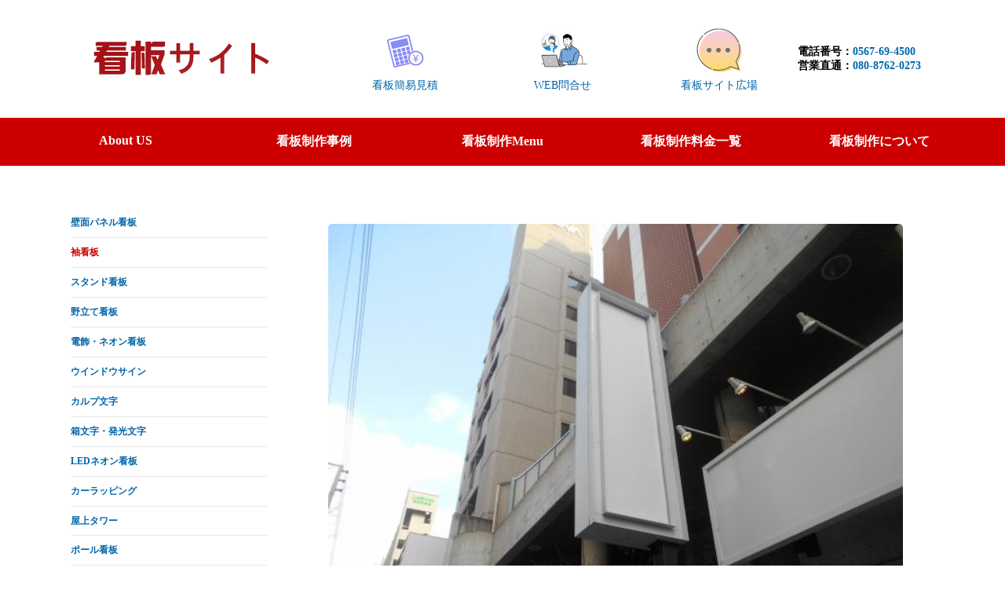

--- FILE ---
content_type: text/html;charset=utf-8
request_url: https://www.kanbansite.com/?app=home&func=show_txt&cid=238&id=237088
body_size: 9616
content:








<!doctype html>

<html>

<head>



<meta charset="utf-8">
<meta http-equiv="Access-Control-Allow-Origin" content="*">
<meta content="width=device-width, initial-scale=1, maximum-scale=1, user-scalable=no" name="viewport">

<meta name="Keywords" Content="袖看板, 広告デザイン, ビジネス広告, 店舗宣伝, 広告効果">
<meta name="description" Content="袖看板は、目たつな広告デザインで注目を集め、ビジネスを宣伝します。店舗の外観や特別なイベントでのサイン広告効果を最大化しましょう。袖看板は、店舗宣伝やイベントプロモーションに最適な選択肢です。お気軽に近くの看板屋さん看板サイトへ問合せ。">
<meta name="title" Content="袖看板 | 突き立て看板 電飾サイン広告で注目を集めよう">
<title>袖看板 | 突き立て看板 電飾サイン広告で注目を集めよう</title>




<!-- Google tag (gtag.js) -->
<script async src="https://www.googletagmanager.com/gtag/js?id=G-WH1BNCKLQQ">
</script>
<script>
  window.dataLayer = window.dataLayer || [];
  function gtag(){dataLayer.push(arguments);}
  gtag('js', new Date());

  gtag('config', 'G-WH1BNCKLQQ');
</script>	

</head>

<!-- 全局CSS -->

<link rel="stylesheet" type="text/css" href="app/home/css/style.css?t=1769339112">

 <script src="plugin/js/jquery.min.js"></script>

<!-- MINT UI -->

 <script src="/js/vue.js"></script>

<!-- import CSS -->

<link rel="stylesheet" href="/js/mint_ui.css">

<!-- import JavaScript -->

<script src="/js/mint_ui.js"></script>

<script src="/js/axios.min.js"></script>

<script src="/js/public_vue.js"></script>



<!-- 引入样式 -->

<link rel="stylesheet" href="https://unpkg.com/element-ui/lib/theme-chalk/index.css">

<!-- 引入组件库 -->

<script src="//unpkg.com/element-ui@2.13.2/lib/index.js"></script>

<!-- Global site tag (gtag.js) - Google Analytics -->

<script async src="https://www.googletagmanager.com/gtag/js?id=UA-174929933-1">

</script>

<script>

  window.dataLayer = window.dataLayer || [];

  function gtag(){dataLayer.push(arguments);}

  gtag('js', new Date());



  gtag('config', 'UA-174929933-1');

</script>

<body id="top">

<div style="width:100%;height: auto;zoom:1;overflow: hidden;box-shadow: 0px 0px 3px #ddd;">

<div class="center" style="width:1200px;height: auto;zoom:1;overflow: hidden;b">

  <table width="100%" cellpadding="0" cellspacing="0">

    <tr>

      <td text-align="left" height="150"><a href="/"><img src="app/home/images/images/home_01.gif?t=1"></a></td>
        <td text-align="center" width="200px"><a href="/?app=home&func=jianji&id=237414"><img src="/app/home/images/btn_jianji.jpg" style="width:64px;"><br>看板簡易見積</a></td>
        <td text-align="center" width="200px"><a href="/?app=home&func=add_zixun"><img src="/app/home/images/btn_web.jpg" style="width:64px;"><br>WEB問合せ</a></td>
      <td text-align="center" width="200px">
         <a href="/?app=home&func=blog&cid=243"><img src="/app/home/images/btn_blog.jpg" style="width:64px;"><br>看板サイト広場</a></div>
         </td>

      <td style="font-size:14px;font-weight:bold;text-align:left">電話番号：<a href="tel:0567-69-4500">0567-69-4500</a><br>

営業直通：<a href="tel:080-8762-0273">080-8762-0273</a></td>

    </tr>

  </table>

</div>

</div>

<div id="header_menu" style="width:100%;height:auto;margin:0 auto;overflow: hidden;border-bottom:1px solid #e8e8e8;box-shadow: 0px 0px 2px #e8e8e8;background:#c00">

    <div style="width:1200px;height:auto;margin:0 auto">

    <div class="header_menu">

      <div class="header_menu_tip"><a href="/?app=home&func=show_txt&cid=242&id=237544">About US</a></div>

    </div>

    <div class="header_menu">

      <div class="header_menu_tip">看板制作事例</div>

      <ul> 

      
        <li><a href="/?app=home&func=zuopin&leibie=%E5%A3%81%E9%9D%A2%E3%83%91%E3%83%8D%E3%83%AB%E7%9C%8B%E6%9D%BF">壁面パネル看板</a></li>

        
        <li><a href="/?app=home&func=zuopin&leibie=%E8%A2%96%E7%9C%8B%E6%9D%BF">袖看板</a></li>

        
        <li><a href="/?app=home&func=zuopin&leibie=%E3%82%B9%E3%82%BF%E3%83%B3%E3%83%89%E7%9C%8B%E6%9D%BF">スタンド看板</a></li>

        
        <li><a href="/?app=home&func=zuopin&leibie=%E9%87%8E%E7%AB%8B%E3%81%A6%E7%9C%8B%E6%9D%BF">野立て看板</a></li>

        
        <li><a href="/?app=home&func=zuopin&leibie=%E9%9B%BB%E9%A3%BE%E3%83%BB%E3%83%8D%E3%82%AA%E3%83%B3%E7%9C%8B%E6%9D%BF">電飾・ネオン看板</a></li>

        
        <li><a href="/?app=home&func=zuopin&leibie=%E3%82%A6%E3%82%A4%E3%83%B3%E3%83%89%E3%82%A6%E3%82%B5%E3%82%A4%E3%83%B3">ウインドウサイン</a></li>

        
        <li><a href="/?app=home&func=zuopin&leibie=%E3%82%AB%E3%83%AB%E3%83%97%E6%96%87%E5%AD%97">カルプ文字</a></li>

        
        <li><a href="/?app=home&func=zuopin&leibie=%E7%AE%B1%E6%96%87%E5%AD%97%E3%83%BB%E7%99%BA%E5%85%89%E6%96%87%E5%AD%97">箱文字・発光文字</a></li>

        
        <li><a href="/?app=home&func=zuopin&leibie=LED%E3%83%8D%E3%82%AA%E3%83%B3%E7%9C%8B%E6%9D%BF">LEDネオン看板</a></li>

        
        <li><a href="/?app=home&func=zuopin&leibie=%E3%82%AB%E3%83%BC%E3%83%A9%E3%83%83%E3%83%94%E3%83%B3%E3%82%B0">カーラッピング</a></li>

        
        <li><a href="/?app=home&func=zuopin&leibie=%E5%B1%8B%E4%B8%8A%E3%82%BF%E3%83%AF%E3%83%BC">屋上タワー</a></li>

        
        <li><a href="/?app=home&func=zuopin&leibie=%E3%83%9D%E3%83%BC%E3%83%AB%E7%9C%8B%E6%9D%BF">ポール看板</a></li>

        
        <li><a href="/?app=home&func=zuopin&leibie=%E7%9C%8B%E6%9D%BF%E4%BF%AE%E7%90%86">看板修理</a></li>

        
        <li><a href="/?app=home&func=zuopin&leibie=%E7%9C%8B%E6%9D%BF%E6%92%A4%E5%8E%BB">看板撤去</a></li>

        
        <li><a href="/?app=home&func=zuopin&leibie=%E6%A8%AA%E6%96%AD%E5%B9%95%E3%83%BB%E6%87%B8%E5%9E%82%E5%B9%95">横断幕・懸垂幕</a></li>

        
        <li><a href="/?app=home&func=zuopin&leibie=%E3%82%A4%E3%83%B3%E3%82%AF%E3%82%B8%E3%82%A7%E3%83%83%E3%83%88%E3%83%97%E3%83%AA%E3%83%B3%E3%83%88">インクジェットプリント</a></li>

         



      </ul>

    </div>

    <div class="header_menu">

      <div class="header_menu_tip">看板制作Menu</div>

      <ul>

        
        <li><a href="/?app=home&func=show_txt&cid=238&id=237087">壁面パネル看板</a></li>

        
        <li><a href="/?app=home&func=show_txt&cid=238&id=237088">袖看板</a></li>

        
        <li><a href="/?app=home&func=show_txt&cid=238&id=237089">スタンド看板</a></li>

        
        <li><a href="/?app=home&func=show_txt&cid=238&id=237090">野立て看板</a></li>

        
        <li><a href="/?app=home&func=show_txt&cid=238&id=237091">電飾・ネオン看板</a></li>

        
        <li><a href="/?app=home&func=show_txt&cid=238&id=237092">ウインドウサイン</a></li>

        
        <li><a href="/?app=home&func=show_txt&cid=238&id=237093">カルプ文字</a></li>

        
        <li><a href="/?app=home&func=show_txt&cid=238&id=237094">箱文字・発光文字</a></li>

        
        <li><a href="/?app=home&func=show_txt&cid=238&id=237095">LEDネオン看板</a></li>

        
        <li><a href="/?app=home&func=show_txt&cid=238&id=237096">カーラッピング</a></li>

        
        <li><a href="/?app=home&func=show_txt&cid=238&id=237097">屋上タワー</a></li>

        
        <li><a href="/?app=home&func=show_txt&cid=238&id=237098">ポール看板</a></li>

        
        <li><a href="/?app=home&func=show_txt&cid=238&id=237099">看板修理</a></li>

        
        <li><a href="/?app=home&func=show_txt&cid=238&id=237100">看板撤去</a></li>

        
        <li><a href="/?app=home&func=show_txt&cid=238&id=237131">横断幕・懸垂幕</a></li>

        
        <li><a href="/?app=home&func=show_txt&cid=238&id=237132">インクジェットプリント</a></li>

        
       

      </ul>

    </div>



    <div class="header_menu">

      <div class="header_menu_tip">看板制作料金一覧</div>

      <ul>

      
        <li><a href="/?app=home&func=show_txt&cid=239&id=237101">デザイン費→自社が処理できる場合０円です</a></li>

        
        <li><a href="/?app=home&func=show_txt&cid=239&id=237102">印刷・制作費　6000円から</a></li>

        
        <li><a href="/?app=home&func=show_txt&cid=239&id=237103">取り付け・施工費　20000円から</a></li>

        
        <li><a href="/?app=home&func=show_txt&cid=239&id=237104">諸経費5000円から</a></li>

        
        <li><a href="/?app=home&func=jianji">看板簡易見積り</a></li>

      </ul>

    </div>



    <div class="header_menu">

      <div class="header_menu_tip">看板制作について</div>

      <ul>

      
        <li><a href="/?app=home&func=show_txt&cid=240&id=237106">STEP 01 お問合わせ</a></li>

        
        <li><a href="/?app=home&func=show_txt&cid=240&id=237112">STEP 02 打合せ 現地調査</a></li>

        
        <li><a href="/?app=home&func=show_txt&cid=240&id=237113">STEP 03 お見積もり</a></li>

        
        <li><a href="/?app=home&func=show_txt&cid=240&id=237114">STEP 04 デザインのご提案</a></li>

        
        <li><a href="/?app=home&func=show_txt&cid=240&id=237115">STEP 05 看板の制作</a></li>

        
        <li><a href="/?app=home&func=show_txt&cid=240&id=237116">STEP 06 施工・納品</a></li>

        
      </ul>

    </div>





  </div>

</div>

<script>



$(document).ready(function(){

  $(".header_menu").hover(function(){

      $(this).children("ul").show();

  },function()

  {

    $(this).children("ul").hide();

  });



});



</script>

  <div id="app" style="margin-bottom: 130px;">


<link rel="stylesheet" type="text/css" href="app/home/css/show_help.css?t=1769339112">

<input type="hidden" id="cid" value="238" ref="cid">

<input type="hidden" id="id" value="237088" ref="id">

<div class="center" style="width:1107px;height: 20px;padding: 5px;margin-top: 10px;margin-bottom: 10px;text-align: left;color:#999">





</div>

<div class="center" style="width:1107px;height: auto:zoom:1;overflow: hidden;">

<table width="100%">

		<tr>

		<td width="250" valign="top">

			



				
					<div style="border-bottom: 1px solid #e8e8e8;text-align: left">

						<p style="font-size: 12px;margin:10px;"><h2 style="font-size: 12px;"><a href="/?app=home&func=show_txt&cid=238&id=237087" >壁面パネル看板</a></h2></p>

						

					</div>

				
					<div style="border-bottom: 1px solid #e8e8e8;text-align: left">

						<p style="font-size: 12px;margin:10px;"><h2 style="font-size: 12px;"><a href="/?app=home&func=show_txt&cid=238&id=237088" style="color:#c00">袖看板</a></h2></p>

						

					</div>

				
					<div style="border-bottom: 1px solid #e8e8e8;text-align: left">

						<p style="font-size: 12px;margin:10px;"><h2 style="font-size: 12px;"><a href="/?app=home&func=show_txt&cid=238&id=237089" >スタンド看板</a></h2></p>

						

					</div>

				
					<div style="border-bottom: 1px solid #e8e8e8;text-align: left">

						<p style="font-size: 12px;margin:10px;"><h2 style="font-size: 12px;"><a href="/?app=home&func=show_txt&cid=238&id=237090" >野立て看板</a></h2></p>

						

					</div>

				
					<div style="border-bottom: 1px solid #e8e8e8;text-align: left">

						<p style="font-size: 12px;margin:10px;"><h2 style="font-size: 12px;"><a href="/?app=home&func=show_txt&cid=238&id=237091" >電飾・ネオン看板</a></h2></p>

						

					</div>

				
					<div style="border-bottom: 1px solid #e8e8e8;text-align: left">

						<p style="font-size: 12px;margin:10px;"><h2 style="font-size: 12px;"><a href="/?app=home&func=show_txt&cid=238&id=237092" >ウインドウサイン</a></h2></p>

						

					</div>

				
					<div style="border-bottom: 1px solid #e8e8e8;text-align: left">

						<p style="font-size: 12px;margin:10px;"><h2 style="font-size: 12px;"><a href="/?app=home&func=show_txt&cid=238&id=237093" >カルプ文字</a></h2></p>

						

					</div>

				
					<div style="border-bottom: 1px solid #e8e8e8;text-align: left">

						<p style="font-size: 12px;margin:10px;"><h2 style="font-size: 12px;"><a href="/?app=home&func=show_txt&cid=238&id=237094" >箱文字・発光文字</a></h2></p>

						

					</div>

				
					<div style="border-bottom: 1px solid #e8e8e8;text-align: left">

						<p style="font-size: 12px;margin:10px;"><h2 style="font-size: 12px;"><a href="/?app=home&func=show_txt&cid=238&id=237095" >LEDネオン看板</a></h2></p>

						

					</div>

				
					<div style="border-bottom: 1px solid #e8e8e8;text-align: left">

						<p style="font-size: 12px;margin:10px;"><h2 style="font-size: 12px;"><a href="/?app=home&func=show_txt&cid=238&id=237096" >カーラッピング</a></h2></p>

						

					</div>

				
					<div style="border-bottom: 1px solid #e8e8e8;text-align: left">

						<p style="font-size: 12px;margin:10px;"><h2 style="font-size: 12px;"><a href="/?app=home&func=show_txt&cid=238&id=237097" >屋上タワー</a></h2></p>

						

					</div>

				
					<div style="border-bottom: 1px solid #e8e8e8;text-align: left">

						<p style="font-size: 12px;margin:10px;"><h2 style="font-size: 12px;"><a href="/?app=home&func=show_txt&cid=238&id=237098" >ポール看板</a></h2></p>

						

					</div>

				
					<div style="border-bottom: 1px solid #e8e8e8;text-align: left">

						<p style="font-size: 12px;margin:10px;"><h2 style="font-size: 12px;"><a href="/?app=home&func=show_txt&cid=238&id=237099" >看板修理</a></h2></p>

						

					</div>

				
					<div style="border-bottom: 1px solid #e8e8e8;text-align: left">

						<p style="font-size: 12px;margin:10px;"><h2 style="font-size: 12px;"><a href="/?app=home&func=show_txt&cid=238&id=237100" >看板撤去</a></h2></p>

						

					</div>

				
					<div style="border-bottom: 1px solid #e8e8e8;text-align: left">

						<p style="font-size: 12px;margin:10px;"><h2 style="font-size: 12px;"><a href="/?app=home&func=show_txt&cid=238&id=237131" >横断幕・懸垂幕</a></h2></p>

						

					</div>

				
					<div style="border-bottom: 1px solid #e8e8e8;text-align: left">

						<p style="font-size: 12px;margin:10px;"><h2 style="font-size: 12px;"><a href="/?app=home&func=show_txt&cid=238&id=237132" >インクジェットプリント</a></h2></p>

						

					</div>

				
		



		</td>

		<td width="30"></td>

		<td valign="top">

		<div class="center" style="margin-bottom: 10px;width:100%;text-align: left">





  </div>

  

  


  <div>

    <img src="uploads/2022/12/02/2212020914196719.jpg" style="width:90%;margin: 10px;border-radius:5px";alt="袖看板 | 突き立て看板 電飾サイン広告で注目を集めよう">

  </div>

  
  <div class="items_content" style="margin: 10px;font-size: 12px;line-height: 30px;text-align:left"><h2><h1 segoe="" style="border: 0px solid rgb(217, 217, 227); box-sizing: border-box; --tw-border-spacing-x: 0; --tw-border-spacing-y: 0; --tw-translate-x: 0; --tw-translate-y: 0; --tw-rotate: 0; --tw-skew-x: 0; --tw-skew-y: 0; --tw-scale-x: 1; --tw-scale-y: 1; --tw-pan-x: ; --tw-pan-y: ; --tw-pinch-zoom: ; --tw-scroll-snap-strictness: proximity; --tw-gradient-from-position: ; --tw-gradient-via-position: ; --tw-gradient-to-position: ; --tw-ordinal: ; --tw-slashed-zero: ; --tw-numeric-figure: ; --tw-numeric-spacing: ; --tw-numeric-fraction: ; --tw-ring-inset: ; --tw-ring-offset-width: 0px; --tw-ring-offset-color: #fff; --tw-ring-color: rgba(69,89,164,.5); --tw-ring-offset-shadow: 0 0 transparent; --tw-ring-shadow: 0 0 transparent; --tw-shadow: 0 0 transparent; --tw-shadow-colored: 0 0 transparent; --tw-blur: ; --tw-brightness: ; --tw-contrast: ; --tw-grayscale: ; --tw-hue-rotate: ; --tw-invert: ; --tw-saturate: ; --tw-sepia: ; --tw-drop-shadow: ; --tw-backdrop-blur: ; --tw-backdrop-brightness: ; --tw-backdrop-contrast: ; --tw-backdrop-grayscale: ; --tw-backdrop-hue-rotate: ; --tw-backdrop-invert: ; --tw-backdrop-opacity: ; --tw-backdrop-saturate: ; --tw-backdrop-sepia: ; margin: 0px 0px 1.25em; color: rgb(55, 65, 81); font-family: Söhne, ui-sans-serif, system-ui, -apple-system, " ui=""><span style="font-size:16px;">「突き出し看板 - 目立つ存在で夜も輝く」</span></h1>

<p segoe="" style="border: 0px solid rgb(217, 217, 227); box-sizing: border-box; --tw-border-spacing-x: 0; --tw-border-spacing-y: 0; --tw-translate-x: 0; --tw-translate-y: 0; --tw-rotate: 0; --tw-skew-x: 0; --tw-skew-y: 0; --tw-scale-x: 1; --tw-scale-y: 1; --tw-pan-x: ; --tw-pan-y: ; --tw-pinch-zoom: ; --tw-scroll-snap-strictness: proximity; --tw-gradient-from-position: ; --tw-gradient-via-position: ; --tw-gradient-to-position: ; --tw-ordinal: ; --tw-slashed-zero: ; --tw-numeric-figure: ; --tw-numeric-spacing: ; --tw-numeric-fraction: ; --tw-ring-inset: ; --tw-ring-offset-width: 0px; --tw-ring-offset-color: #fff; --tw-ring-color: rgba(69,89,164,.5); --tw-ring-offset-shadow: 0 0 transparent; --tw-ring-shadow: 0 0 transparent; --tw-shadow: 0 0 transparent; --tw-shadow-colored: 0 0 transparent; --tw-blur: ; --tw-brightness: ; --tw-contrast: ; --tw-grayscale: ; --tw-hue-rotate: ; --tw-invert: ; --tw-saturate: ; --tw-sepia: ; --tw-drop-shadow: ; --tw-backdrop-blur: ; --tw-backdrop-brightness: ; --tw-backdrop-contrast: ; --tw-backdrop-grayscale: ; --tw-backdrop-hue-rotate: ; --tw-backdrop-invert: ; --tw-backdrop-opacity: ; --tw-backdrop-saturate: ; --tw-backdrop-sepia: ; margin: 1.25em 0px; color: rgb(55, 65, 81); font-family: Söhne, ui-sans-serif, system-ui, -apple-system, " ui="">突き出し看板は、建物の壁やポールに取り付けられ、道路面に突き出すことで、車からも歩行者からも非常に良く見える看板です。通りに目を引き、遠くからでも簡単に見つけてもらえるため、多くの店舗や事業にとって重要な存在です。突き出し看板には、しばしば電飾が施され、夜間でもその魅力を発揮します。</p>

<h2 segoe="" style="border: 0px solid rgb(217, 217, 227); box-sizing: border-box; --tw-border-spacing-x: 0; --tw-border-spacing-y: 0; --tw-translate-x: 0; --tw-translate-y: 0; --tw-rotate: 0; --tw-skew-x: 0; --tw-skew-y: 0; --tw-scale-x: 1; --tw-scale-y: 1; --tw-pan-x: ; --tw-pan-y: ; --tw-pinch-zoom: ; --tw-scroll-snap-strictness: proximity; --tw-gradient-from-position: ; --tw-gradient-via-position: ; --tw-gradient-to-position: ; --tw-ordinal: ; --tw-slashed-zero: ; --tw-numeric-figure: ; --tw-numeric-spacing: ; --tw-numeric-fraction: ; --tw-ring-inset: ; --tw-ring-offset-width: 0px; --tw-ring-offset-color: #fff; --tw-ring-color: rgba(69,89,164,.5); --tw-ring-offset-shadow: 0 0 transparent; --tw-ring-shadow: 0 0 transparent; --tw-shadow: 0 0 transparent; --tw-shadow-colored: 0 0 transparent; --tw-blur: ; --tw-brightness: ; --tw-contrast: ; --tw-grayscale: ; --tw-hue-rotate: ; --tw-invert: ; --tw-saturate: ; --tw-sepia: ; --tw-drop-shadow: ; --tw-backdrop-blur: ; --tw-backdrop-brightness: ; --tw-backdrop-contrast: ; --tw-backdrop-grayscale: ; --tw-backdrop-hue-rotate: ; --tw-backdrop-invert: ; --tw-backdrop-opacity: ; --tw-backdrop-saturate: ; --tw-backdrop-sepia: ; margin: 1.25em 0px; color: rgb(55, 65, 81); font-family: Söhne, ui-sans-serif, system-ui, -apple-system, " ui=""><span style="font-size:14px;"><strong style="border: 0px solid rgb(217, 217, 227); box-sizing: border-box; --tw-border-spacing-x: 0; --tw-border-spacing-y: 0; --tw-translate-x: 0; --tw-translate-y: 0; --tw-rotate: 0; --tw-skew-x: 0; --tw-skew-y: 0; --tw-scale-x: 1; --tw-scale-y: 1; --tw-pan-x: ; --tw-pan-y: ; --tw-pinch-zoom: ; --tw-scroll-snap-strictness: proximity; --tw-gradient-from-position: ; --tw-gradient-via-position: ; --tw-gradient-to-position: ; --tw-ordinal: ; --tw-slashed-zero: ; --tw-numeric-figure: ; --tw-numeric-spacing: ; --tw-numeric-fraction: ; --tw-ring-inset: ; --tw-ring-offset-width: 0px; --tw-ring-offset-color: #fff; --tw-ring-color: rgba(69,89,164,.5); --tw-ring-offset-shadow: 0 0 transparent; --tw-ring-shadow: 0 0 transparent; --tw-shadow: 0 0 transparent; --tw-shadow-colored: 0 0 transparent; --tw-blur: ; --tw-brightness: ; --tw-contrast: ; --tw-grayscale: ; --tw-hue-rotate: ; --tw-invert: ; --tw-saturate: ; --tw-sepia: ; --tw-drop-shadow: ; --tw-backdrop-blur: ; --tw-backdrop-brightness: ; --tw-backdrop-contrast: ; --tw-backdrop-grayscale: ; --tw-backdrop-hue-rotate: ; --tw-backdrop-invert: ; --tw-backdrop-opacity: ; --tw-backdrop-saturate: ; --tw-backdrop-sepia: ; font-weight: 600; color: var(--tw-prose-bold);">突き出し看板の特長：</strong></span></h2>

<ul segoe="" style="border: 0px solid rgb(217, 217, 227); box-sizing: border-box; --tw-border-spacing-x: 0; --tw-border-spacing-y: 0; --tw-translate-x: 0; --tw-translate-y: 0; --tw-rotate: 0; --tw-skew-x: 0; --tw-skew-y: 0; --tw-scale-x: 1; --tw-scale-y: 1; --tw-pan-x: ; --tw-pan-y: ; --tw-pinch-zoom: ; --tw-scroll-snap-strictness: proximity; --tw-gradient-from-position: ; --tw-gradient-via-position: ; --tw-gradient-to-position: ; --tw-ordinal: ; --tw-slashed-zero: ; --tw-numeric-figure: ; --tw-numeric-spacing: ; --tw-numeric-fraction: ; --tw-ring-inset: ; --tw-ring-offset-width: 0px; --tw-ring-offset-color: #fff; --tw-ring-color: rgba(69,89,164,.5); --tw-ring-offset-shadow: 0 0 transparent; --tw-ring-shadow: 0 0 transparent; --tw-shadow: 0 0 transparent; --tw-shadow-colored: 0 0 transparent; --tw-blur: ; --tw-brightness: ; --tw-contrast: ; --tw-grayscale: ; --tw-hue-rotate: ; --tw-invert: ; --tw-saturate: ; --tw-sepia: ; --tw-drop-shadow: ; --tw-backdrop-blur: ; --tw-backdrop-brightness: ; --tw-backdrop-contrast: ; --tw-backdrop-grayscale: ; --tw-backdrop-hue-rotate: ; --tw-backdrop-invert: ; --tw-backdrop-opacity: ; --tw-backdrop-saturate: ; --tw-backdrop-sepia: ; list-style: disc; margin: 1.25em 0px; padding: 0px; display: flex; flex-direction: column; color: rgb(55, 65, 81); font-family: Söhne, ui-sans-serif, system-ui, -apple-system, " ui="">
	<li style="border: 0px solid rgb(217, 217, 227); box-sizing: border-box; --tw-border-spacing-x: 0; --tw-border-spacing-y: 0; --tw-translate-x: 0; --tw-translate-y: 0; --tw-rotate: 0; --tw-skew-x: 0; --tw-skew-y: 0; --tw-scale-x: 1; --tw-scale-y: 1; --tw-pan-x: ; --tw-pan-y: ; --tw-pinch-zoom: ; --tw-scroll-snap-strictness: proximity; --tw-gradient-from-position: ; --tw-gradient-via-position: ; --tw-gradient-to-position: ; --tw-ordinal: ; --tw-slashed-zero: ; --tw-numeric-figure: ; --tw-numeric-spacing: ; --tw-numeric-fraction: ; --tw-ring-inset: ; --tw-ring-offset-width: 0px; --tw-ring-offset-color: #fff; --tw-ring-color: rgba(69,89,164,.5); --tw-ring-offset-shadow: 0 0 transparent; --tw-ring-shadow: 0 0 transparent; --tw-shadow: 0 0 transparent; --tw-shadow-colored: 0 0 transparent; --tw-blur: ; --tw-brightness: ; --tw-contrast: ; --tw-grayscale: ; --tw-hue-rotate: ; --tw-invert: ; --tw-saturate: ; --tw-sepia: ; --tw-drop-shadow: ; --tw-backdrop-blur: ; --tw-backdrop-brightness: ; --tw-backdrop-contrast: ; --tw-backdrop-grayscale: ; --tw-backdrop-hue-rotate: ; --tw-backdrop-invert: ; --tw-backdrop-opacity: ; --tw-backdrop-saturate: ; --tw-backdrop-sepia: ; margin: 0px; padding-left: 0.375em; display: block; min-height: 28px;">
	<p style="border: 0px solid rgb(217, 217, 227); box-sizing: border-box; --tw-border-spacing-x: 0; --tw-border-spacing-y: 0; --tw-translate-x: 0; --tw-translate-y: 0; --tw-rotate: 0; --tw-skew-x: 0; --tw-skew-y: 0; --tw-scale-x: 1; --tw-scale-y: 1; --tw-pan-x: ; --tw-pan-y: ; --tw-pinch-zoom: ; --tw-scroll-snap-strictness: proximity; --tw-gradient-from-position: ; --tw-gradient-via-position: ; --tw-gradient-to-position: ; --tw-ordinal: ; --tw-slashed-zero: ; --tw-numeric-figure: ; --tw-numeric-spacing: ; --tw-numeric-fraction: ; --tw-ring-inset: ; --tw-ring-offset-width: 0px; --tw-ring-offset-color: #fff; --tw-ring-color: rgba(69,89,164,.5); --tw-ring-offset-shadow: 0 0 transparent; --tw-ring-shadow: 0 0 transparent; --tw-shadow: 0 0 transparent; --tw-shadow-colored: 0 0 transparent; --tw-blur: ; --tw-brightness: ; --tw-contrast: ; --tw-grayscale: ; --tw-hue-rotate: ; --tw-invert: ; --tw-saturate: ; --tw-sepia: ; --tw-drop-shadow: ; --tw-backdrop-blur: ; --tw-backdrop-brightness: ; --tw-backdrop-contrast: ; --tw-backdrop-grayscale: ; --tw-backdrop-hue-rotate: ; --tw-backdrop-invert: ; --tw-backdrop-opacity: ; --tw-backdrop-saturate: ; --tw-backdrop-sepia: ; margin: 0px;"><strong style="border: 0px solid rgb(217, 217, 227); box-sizing: border-box; --tw-border-spacing-x: 0; --tw-border-spacing-y: 0; --tw-translate-x: 0; --tw-translate-y: 0; --tw-rotate: 0; --tw-skew-x: 0; --tw-skew-y: 0; --tw-scale-x: 1; --tw-scale-y: 1; --tw-pan-x: ; --tw-pan-y: ; --tw-pinch-zoom: ; --tw-scroll-snap-strictness: proximity; --tw-gradient-from-position: ; --tw-gradient-via-position: ; --tw-gradient-to-position: ; --tw-ordinal: ; --tw-slashed-zero: ; --tw-numeric-figure: ; --tw-numeric-spacing: ; --tw-numeric-fraction: ; --tw-ring-inset: ; --tw-ring-offset-width: 0px; --tw-ring-offset-color: #fff; --tw-ring-color: rgba(69,89,164,.5); --tw-ring-offset-shadow: 0 0 transparent; --tw-ring-shadow: 0 0 transparent; --tw-shadow: 0 0 transparent; --tw-shadow-colored: 0 0 transparent; --tw-blur: ; --tw-brightness: ; --tw-contrast: ; --tw-grayscale: ; --tw-hue-rotate: ; --tw-invert: ; --tw-saturate: ; --tw-sepia: ; --tw-drop-shadow: ; --tw-backdrop-blur: ; --tw-backdrop-brightness: ; --tw-backdrop-contrast: ; --tw-backdrop-grayscale: ; --tw-backdrop-hue-rotate: ; --tw-backdrop-invert: ; --tw-backdrop-opacity: ; --tw-backdrop-saturate: ; --tw-backdrop-sepia: ; font-weight: 600; color: var(--tw-prose-bold);">夜間営業の必需品</strong>: 夜間営業を行う店舗にとって、突き出し看板は欠かせないアイテムです。輝くデザインは夜になっても注目を浴びます。</p>
	</li>
	<li style="border: 0px solid rgb(217, 217, 227); box-sizing: border-box; --tw-border-spacing-x: 0; --tw-border-spacing-y: 0; --tw-translate-x: 0; --tw-translate-y: 0; --tw-rotate: 0; --tw-skew-x: 0; --tw-skew-y: 0; --tw-scale-x: 1; --tw-scale-y: 1; --tw-pan-x: ; --tw-pan-y: ; --tw-pinch-zoom: ; --tw-scroll-snap-strictness: proximity; --tw-gradient-from-position: ; --tw-gradient-via-position: ; --tw-gradient-to-position: ; --tw-ordinal: ; --tw-slashed-zero: ; --tw-numeric-figure: ; --tw-numeric-spacing: ; --tw-numeric-fraction: ; --tw-ring-inset: ; --tw-ring-offset-width: 0px; --tw-ring-offset-color: #fff; --tw-ring-color: rgba(69,89,164,.5); --tw-ring-offset-shadow: 0 0 transparent; --tw-ring-shadow: 0 0 transparent; --tw-shadow: 0 0 transparent; --tw-shadow-colored: 0 0 transparent; --tw-blur: ; --tw-brightness: ; --tw-contrast: ; --tw-grayscale: ; --tw-hue-rotate: ; --tw-invert: ; --tw-saturate: ; --tw-sepia: ; --tw-drop-shadow: ; --tw-backdrop-blur: ; --tw-backdrop-brightness: ; --tw-backdrop-contrast: ; --tw-backdrop-grayscale: ; --tw-backdrop-hue-rotate: ; --tw-backdrop-invert: ; --tw-backdrop-opacity: ; --tw-backdrop-saturate: ; --tw-backdrop-sepia: ; margin: 0px; padding-left: 0.375em; display: block; min-height: 28px;">
	<p style="border: 0px solid rgb(217, 217, 227); box-sizing: border-box; --tw-border-spacing-x: 0; --tw-border-spacing-y: 0; --tw-translate-x: 0; --tw-translate-y: 0; --tw-rotate: 0; --tw-skew-x: 0; --tw-skew-y: 0; --tw-scale-x: 1; --tw-scale-y: 1; --tw-pan-x: ; --tw-pan-y: ; --tw-pinch-zoom: ; --tw-scroll-snap-strictness: proximity; --tw-gradient-from-position: ; --tw-gradient-via-position: ; --tw-gradient-to-position: ; --tw-ordinal: ; --tw-slashed-zero: ; --tw-numeric-figure: ; --tw-numeric-spacing: ; --tw-numeric-fraction: ; --tw-ring-inset: ; --tw-ring-offset-width: 0px; --tw-ring-offset-color: #fff; --tw-ring-color: rgba(69,89,164,.5); --tw-ring-offset-shadow: 0 0 transparent; --tw-ring-shadow: 0 0 transparent; --tw-shadow: 0 0 transparent; --tw-shadow-colored: 0 0 transparent; --tw-blur: ; --tw-brightness: ; --tw-contrast: ; --tw-grayscale: ; --tw-hue-rotate: ; --tw-invert: ; --tw-saturate: ; --tw-sepia: ; --tw-drop-shadow: ; --tw-backdrop-blur: ; --tw-backdrop-brightness: ; --tw-backdrop-contrast: ; --tw-backdrop-grayscale: ; --tw-backdrop-hue-rotate: ; --tw-backdrop-invert: ; --tw-backdrop-opacity: ; --tw-backdrop-saturate: ; --tw-backdrop-sepia: ; margin: 0px;"><strong style="border: 0px solid rgb(217, 217, 227); box-sizing: border-box; --tw-border-spacing-x: 0; --tw-border-spacing-y: 0; --tw-translate-x: 0; --tw-translate-y: 0; --tw-rotate: 0; --tw-skew-x: 0; --tw-skew-y: 0; --tw-scale-x: 1; --tw-scale-y: 1; --tw-pan-x: ; --tw-pan-y: ; --tw-pinch-zoom: ; --tw-scroll-snap-strictness: proximity; --tw-gradient-from-position: ; --tw-gradient-via-position: ; --tw-gradient-to-position: ; --tw-ordinal: ; --tw-slashed-zero: ; --tw-numeric-figure: ; --tw-numeric-spacing: ; --tw-numeric-fraction: ; --tw-ring-inset: ; --tw-ring-offset-width: 0px; --tw-ring-offset-color: #fff; --tw-ring-color: rgba(69,89,164,.5); --tw-ring-offset-shadow: 0 0 transparent; --tw-ring-shadow: 0 0 transparent; --tw-shadow: 0 0 transparent; --tw-shadow-colored: 0 0 transparent; --tw-blur: ; --tw-brightness: ; --tw-contrast: ; --tw-grayscale: ; --tw-hue-rotate: ; --tw-invert: ; --tw-saturate: ; --tw-sepia: ; --tw-drop-shadow: ; --tw-backdrop-blur: ; --tw-backdrop-brightness: ; --tw-backdrop-contrast: ; --tw-backdrop-grayscale: ; --tw-backdrop-hue-rotate: ; --tw-backdrop-invert: ; --tw-backdrop-opacity: ; --tw-backdrop-saturate: ; --tw-backdrop-sepia: ; font-weight: 600; color: var(--tw-prose-bold);">建物案内に活用</strong>: テナントビルや飲み屋街のビルの看板のように、どのフロアにどの会社や店舗があるのかを示すために使用されます。</p>
	</li>
	<li style="border: 0px solid rgb(217, 217, 227); box-sizing: border-box; --tw-border-spacing-x: 0; --tw-border-spacing-y: 0; --tw-translate-x: 0; --tw-translate-y: 0; --tw-rotate: 0; --tw-skew-x: 0; --tw-skew-y: 0; --tw-scale-x: 1; --tw-scale-y: 1; --tw-pan-x: ; --tw-pan-y: ; --tw-pinch-zoom: ; --tw-scroll-snap-strictness: proximity; --tw-gradient-from-position: ; --tw-gradient-via-position: ; --tw-gradient-to-position: ; --tw-ordinal: ; --tw-slashed-zero: ; --tw-numeric-figure: ; --tw-numeric-spacing: ; --tw-numeric-fraction: ; --tw-ring-inset: ; --tw-ring-offset-width: 0px; --tw-ring-offset-color: #fff; --tw-ring-color: rgba(69,89,164,.5); --tw-ring-offset-shadow: 0 0 transparent; --tw-ring-shadow: 0 0 transparent; --tw-shadow: 0 0 transparent; --tw-shadow-colored: 0 0 transparent; --tw-blur: ; --tw-brightness: ; --tw-contrast: ; --tw-grayscale: ; --tw-hue-rotate: ; --tw-invert: ; --tw-saturate: ; --tw-sepia: ; --tw-drop-shadow: ; --tw-backdrop-blur: ; --tw-backdrop-brightness: ; --tw-backdrop-contrast: ; --tw-backdrop-grayscale: ; --tw-backdrop-hue-rotate: ; --tw-backdrop-invert: ; --tw-backdrop-opacity: ; --tw-backdrop-saturate: ; --tw-backdrop-sepia: ; margin: 0px; padding-left: 0.375em; display: block; min-height: 28px;">
	<p style="border: 0px solid rgb(217, 217, 227); box-sizing: border-box; --tw-border-spacing-x: 0; --tw-border-spacing-y: 0; --tw-translate-x: 0; --tw-translate-y: 0; --tw-rotate: 0; --tw-skew-x: 0; --tw-skew-y: 0; --tw-scale-x: 1; --tw-scale-y: 1; --tw-pan-x: ; --tw-pan-y: ; --tw-pinch-zoom: ; --tw-scroll-snap-strictness: proximity; --tw-gradient-from-position: ; --tw-gradient-via-position: ; --tw-gradient-to-position: ; --tw-ordinal: ; --tw-slashed-zero: ; --tw-numeric-figure: ; --tw-numeric-spacing: ; --tw-numeric-fraction: ; --tw-ring-inset: ; --tw-ring-offset-width: 0px; --tw-ring-offset-color: #fff; --tw-ring-color: rgba(69,89,164,.5); --tw-ring-offset-shadow: 0 0 transparent; --tw-ring-shadow: 0 0 transparent; --tw-shadow: 0 0 transparent; --tw-shadow-colored: 0 0 transparent; --tw-blur: ; --tw-brightness: ; --tw-contrast: ; --tw-grayscale: ; --tw-hue-rotate: ; --tw-invert: ; --tw-saturate: ; --tw-sepia: ; --tw-drop-shadow: ; --tw-backdrop-blur: ; --tw-backdrop-brightness: ; --tw-backdrop-contrast: ; --tw-backdrop-grayscale: ; --tw-backdrop-hue-rotate: ; --tw-backdrop-invert: ; --tw-backdrop-opacity: ; --tw-backdrop-saturate: ; --tw-backdrop-sepia: ; margin: 0px;"><strong style="border: 0px solid rgb(217, 217, 227); box-sizing: border-box; --tw-border-spacing-x: 0; --tw-border-spacing-y: 0; --tw-translate-x: 0; --tw-translate-y: 0; --tw-rotate: 0; --tw-skew-x: 0; --tw-skew-y: 0; --tw-scale-x: 1; --tw-scale-y: 1; --tw-pan-x: ; --tw-pan-y: ; --tw-pinch-zoom: ; --tw-scroll-snap-strictness: proximity; --tw-gradient-from-position: ; --tw-gradient-via-position: ; --tw-gradient-to-position: ; --tw-ordinal: ; --tw-slashed-zero: ; --tw-numeric-figure: ; --tw-numeric-spacing: ; --tw-numeric-fraction: ; --tw-ring-inset: ; --tw-ring-offset-width: 0px; --tw-ring-offset-color: #fff; --tw-ring-color: rgba(69,89,164,.5); --tw-ring-offset-shadow: 0 0 transparent; --tw-ring-shadow: 0 0 transparent; --tw-shadow: 0 0 transparent; --tw-shadow-colored: 0 0 transparent; --tw-blur: ; --tw-brightness: ; --tw-contrast: ; --tw-grayscale: ; --tw-hue-rotate: ; --tw-invert: ; --tw-saturate: ; --tw-sepia: ; --tw-drop-shadow: ; --tw-backdrop-blur: ; --tw-backdrop-brightness: ; --tw-backdrop-contrast: ; --tw-backdrop-grayscale: ; --tw-backdrop-hue-rotate: ; --tw-backdrop-invert: ; --tw-backdrop-opacity: ; --tw-backdrop-saturate: ; --tw-backdrop-sepia: ; font-weight: 600; color: var(--tw-prose-bold);">デザインの自由度</strong>: 凝ったデザインやおしゃれなアイアン製の看板が必要な場合、電飾を使わずに突き出し看板だけで製作できます。</p>
	</li>
</ul>

<p segoe="" style="border: 0px solid rgb(217, 217, 227); box-sizing: border-box; --tw-border-spacing-x: 0; --tw-border-spacing-y: 0; --tw-translate-x: 0; --tw-translate-y: 0; --tw-rotate: 0; --tw-skew-x: 0; --tw-skew-y: 0; --tw-scale-x: 1; --tw-scale-y: 1; --tw-pan-x: ; --tw-pan-y: ; --tw-pinch-zoom: ; --tw-scroll-snap-strictness: proximity; --tw-gradient-from-position: ; --tw-gradient-via-position: ; --tw-gradient-to-position: ; --tw-ordinal: ; --tw-slashed-zero: ; --tw-numeric-figure: ; --tw-numeric-spacing: ; --tw-numeric-fraction: ; --tw-ring-inset: ; --tw-ring-offset-width: 0px; --tw-ring-offset-color: #fff; --tw-ring-color: rgba(69,89,164,.5); --tw-ring-offset-shadow: 0 0 transparent; --tw-ring-shadow: 0 0 transparent; --tw-shadow: 0 0 transparent; --tw-shadow-colored: 0 0 transparent; --tw-blur: ; --tw-brightness: ; --tw-contrast: ; --tw-grayscale: ; --tw-hue-rotate: ; --tw-invert: ; --tw-saturate: ; --tw-sepia: ; --tw-drop-shadow: ; --tw-backdrop-blur: ; --tw-backdrop-brightness: ; --tw-backdrop-contrast: ; --tw-backdrop-grayscale: ; --tw-backdrop-hue-rotate: ; --tw-backdrop-invert: ; --tw-backdrop-opacity: ; --tw-backdrop-saturate: ; --tw-backdrop-sepia: ; margin: 1.25em 0px 0px; color: rgb(55, 65, 81); font-family: Söhne, ui-sans-serif, system-ui, -apple-system, " ui="">突き出し看板は、ビジネスの可視性を高め、夜間も活発に宣伝します。当社では、さまざまなデザインやスタイルの突き出し看板を提供し、お客様の要望に合わせて製作いたします。看板を通じて、建物や店舗の存在感を際立たせましょう。<a href="https://kanbansite.com">お気軽にお問い合わせください</a>。</p>
</h2></div>

</td>

		</tr>

 	</table>

</div>

	</div>

	

<div style="width:100%;height: auto;background: #f4f4f4;overflow: hidden;" id="fot">
    <div style="width:1200px;margin:0 auto;margin-top:20px;">
        <div style="width:100%;height:auto;overflow: hidden;">
            <div style="float: left; vertical-align: top;">
                <h2 style="margin-bottom: 0px; margin-top: 0px;"><a style="font-size:12px;color:#c00;text-align:center;cursor: pointer;" href="https://www.kanbansite.com/?app=home&func=show_txt&cid=243&id=237417">看板屋選定Point:自社製率|中間業者なし|値段交渉可否</a></h2>
                <p>運営会社:連華インターナショナル　合同会社</p>
                <p>Copyright 看板サイト all rights reserved.<a href="/?app=home&func=guanli" style="color:#999">管理</a></p>
            </div>

            <div style="float: left;margin-left: 30px;font-size:50px;font-weight:bold">
                <div style="font-size:16px;color:#c00;text-align:center">電話番号</div>
                <div><a href="tel:0567-69-4500">0567-69-4500</a><span style="font-size:16px"></span></div>
            </div>

            <div style="float: left;margin-left: 30px;font-size:50px;font-weight:bold">
                <div style="font-size:16px;color:#c00;text-align:center">営業直通</div>
                <a href="tel:080-8762-0273">080-8762-0273</a>
            </div>
        </div>
    </div>
</div>



	<div style="margin-top:20px ;background: #f4f4f4;">

	<table width="100%" style="margin-top:20px ;background: #f4f4f4;">

		<tr>

			<td valign="top" width="150">

				<div>

					<h3><p style="font-size:18px;font-weight:bold">SITEMAP</p></h3>

					<h3><p style="font-size:12px"><a href="/?app=home">HOME</a></p></h3>

					<h3><p style="font-size:12px"><a href="/?app=home&func=txtlist&cid=238">制作MENU一覧</a></p></h3>

					<h3><p style="font-size:12px"><a href="/?app=home&func=txtlist&cid=239">看板制作料金</a></p></h3>

					<h3><p style="font-size:12px"><a href="/?app=home&func=txtlist&cid=240">看板制作について</a></p></h3>

					<h3><p style="font-size:12px"><a href="/?app=home&func=zuopin&leibie=壁面パネル看板">看板制作事例</a></p></h3>

					<h3><p style="font-size:12px"><a href="/?app=home&func=about">会社案内</a></p></h3>

					<h3><p style="font-size:12px"><a href="/?app=home&func=jianji">看板簡易見積り</a></p></h3>

					<h3><p style="font-size:12px"><a href="/?app=home&func=add_zixun">お問い合わせ</a></p></h3>

				</div>

			</td>

			<td valign="top" width="150">

				<div>

				<h2><p style="font-size:18px;font-weight:bold">看板施工実績</p><h2>

				
        <h3 ><a href="/?app=home&func=zuopin&leibie=%E5%A3%81%E9%9D%A2%E3%83%91%E3%83%8D%E3%83%AB%E7%9C%8B%E6%9D%BF" style="font-size:12px";>壁面パネル看板</a></h3>

        
        <h3 ><a href="/?app=home&func=zuopin&leibie=%E8%A2%96%E7%9C%8B%E6%9D%BF" style="font-size:12px";>袖看板</a></h3>

        
        <h3 ><a href="/?app=home&func=zuopin&leibie=%E3%82%B9%E3%82%BF%E3%83%B3%E3%83%89%E7%9C%8B%E6%9D%BF" style="font-size:12px";>スタンド看板</a></h3>

        
        <h3 ><a href="/?app=home&func=zuopin&leibie=%E9%87%8E%E7%AB%8B%E3%81%A6%E7%9C%8B%E6%9D%BF" style="font-size:12px";>野立て看板</a></h3>

        
        <h3 ><a href="/?app=home&func=zuopin&leibie=%E9%9B%BB%E9%A3%BE%E3%83%BB%E3%83%8D%E3%82%AA%E3%83%B3%E7%9C%8B%E6%9D%BF" style="font-size:12px";>電飾・ネオン看板</a></h3>

        
        <h3 ><a href="/?app=home&func=zuopin&leibie=%E3%82%A6%E3%82%A4%E3%83%B3%E3%83%89%E3%82%A6%E3%82%B5%E3%82%A4%E3%83%B3" style="font-size:12px";>ウインドウサイン</a></h3>

        
        <h3 ><a href="/?app=home&func=zuopin&leibie=%E3%82%AB%E3%83%AB%E3%83%97%E6%96%87%E5%AD%97" style="font-size:12px";>カルプ文字</a></h3>

        
        <h3 ><a href="/?app=home&func=zuopin&leibie=%E7%AE%B1%E6%96%87%E5%AD%97%E3%83%BB%E7%99%BA%E5%85%89%E6%96%87%E5%AD%97" style="font-size:12px";>箱文字・発光文字</a></h3>

        
        <h3 ><a href="/?app=home&func=zuopin&leibie=LED%E3%83%8D%E3%82%AA%E3%83%B3%E7%9C%8B%E6%9D%BF" style="font-size:12px";>LEDネオン看板</a></h3>

        
        <h3 ><a href="/?app=home&func=zuopin&leibie=%E3%82%AB%E3%83%BC%E3%83%A9%E3%83%83%E3%83%94%E3%83%B3%E3%82%B0" style="font-size:12px";>カーラッピング</a></h3>

        
        <h3 ><a href="/?app=home&func=zuopin&leibie=%E5%B1%8B%E4%B8%8A%E3%82%BF%E3%83%AF%E3%83%BC" style="font-size:12px";>屋上タワー</a></h3>

        
        <h3 ><a href="/?app=home&func=zuopin&leibie=%E3%83%9D%E3%83%BC%E3%83%AB%E7%9C%8B%E6%9D%BF" style="font-size:12px";>ポール看板</a></h3>

        
        <h3 ><a href="/?app=home&func=zuopin&leibie=%E7%9C%8B%E6%9D%BF%E4%BF%AE%E7%90%86" style="font-size:12px";>看板修理</a></h3>

        
        <h3 ><a href="/?app=home&func=zuopin&leibie=%E7%9C%8B%E6%9D%BF%E6%92%A4%E5%8E%BB" style="font-size:12px";>看板撤去</a></h3>

        
        <h3 ><a href="/?app=home&func=zuopin&leibie=%E6%A8%AA%E6%96%AD%E5%B9%95%E3%83%BB%E6%87%B8%E5%9E%82%E5%B9%95" style="font-size:12px";>横断幕・懸垂幕</a></h3>

        
        <h3 ><a href="/?app=home&func=zuopin&leibie=%E3%82%A4%E3%83%B3%E3%82%AF%E3%82%B8%E3%82%A7%E3%83%83%E3%83%88%E3%83%97%E3%83%AA%E3%83%B3%E3%83%88" style="font-size:12px";>インクジェットプリント</a></h3>

        
				</div>

			</td>

			<td valign="top">

				<table width="100%">

					<tr>

						<td width="33%" valign="top">

							<h3><div style="font-size:18px;font-weight:bold">愛知県の看板屋</div></h3>
								
							<h3><div style="width:100px;height:auto;overflow: hidden;zoom:1;float:left;padding-top:10px;font-size:12px;"><a href="/?app=home&func=zuopin&adr=あま市">あま市</a></div></h3>
								
							<h3><div style="width:100px;height:auto;overflow: hidden;zoom:1;float:left;padding-top:10px;font-size:12px;"><a href="/?app=home&func=zuopin&adr=みよし市">みよし市</a></div></h3>
								
							<h3><div style="width:100px;height:auto;overflow: hidden;zoom:1;float:left;padding-top:10px;font-size:12px;"><a href="/?app=home&func=zuopin&adr=一宮市">一宮市</a></div></h3>
								
							<h3><div style="width:100px;height:auto;overflow: hidden;zoom:1;float:left;padding-top:10px;font-size:12px;"><a href="/?app=home&func=zuopin&adr=丹羽郡大口町">丹羽郡大口町</a></div></h3>
								
							<h3><div style="width:100px;height:auto;overflow: hidden;zoom:1;float:left;padding-top:10px;font-size:12px;"><a href="/?app=home&func=zuopin&adr=丹羽郡扶桑町">丹羽郡扶桑町</a></div></h3>
								
							<h3><div style="width:100px;height:auto;overflow: hidden;zoom:1;float:left;padding-top:10px;font-size:12px;"><a href="/?app=home&func=zuopin&adr=刈谷市">刈谷市</a></div></h3>
								
							<h3><div style="width:100px;height:auto;overflow: hidden;zoom:1;float:left;padding-top:10px;font-size:12px;"><a href="/?app=home&func=zuopin&adr=北設楽郡東栄町">北設楽郡東栄町</a></div></h3>
								
							<h3><div style="width:100px;height:auto;overflow: hidden;zoom:1;float:left;padding-top:10px;font-size:12px;"><a href="/?app=home&func=zuopin&adr=北設楽郡設楽町">北設楽郡設楽町</a></div></h3>
								
							<h3><div style="width:100px;height:auto;overflow: hidden;zoom:1;float:left;padding-top:10px;font-size:12px;"><a href="/?app=home&func=zuopin&adr=北設楽郡豊根村">北設楽郡豊根村</a></div></h3>
								
							<h3><div style="width:100px;height:auto;overflow: hidden;zoom:1;float:left;padding-top:10px;font-size:12px;"><a href="/?app=home&func=zuopin&adr=半田市">半田市</a></div></h3>
								
							<h3><div style="width:100px;height:auto;overflow: hidden;zoom:1;float:left;padding-top:10px;font-size:12px;"><a href="/?app=home&func=zuopin&adr=大府市">大府市</a></div></h3>
								
							<h3><div style="width:100px;height:auto;overflow: hidden;zoom:1;float:left;padding-top:10px;font-size:12px;"><a href="/?app=home&func=zuopin&adr=安城市">安城市</a></div></h3>
								
							<h3><div style="width:100px;height:auto;overflow: hidden;zoom:1;float:left;padding-top:10px;font-size:12px;"><a href="/?app=home&func=zuopin&adr=小牧市">小牧市</a></div></h3>
								
							<h3><div style="width:100px;height:auto;overflow: hidden;zoom:1;float:left;padding-top:10px;font-size:12px;"><a href="/?app=home&func=zuopin&adr=尾張旭市">尾張旭市</a></div></h3>
								
							<h3><div style="width:100px;height:auto;overflow: hidden;zoom:1;float:left;padding-top:10px;font-size:12px;"><a href="/?app=home&func=zuopin&adr=岡崎市">岡崎市</a></div></h3>
								
							<h3><div style="width:100px;height:auto;overflow: hidden;zoom:1;float:left;padding-top:10px;font-size:12px;"><a href="/?app=home&func=zuopin&adr=岩倉市">岩倉市</a></div></h3>
								
							<h3><div style="width:100px;height:auto;overflow: hidden;zoom:1;float:left;padding-top:10px;font-size:12px;"><a href="/?app=home&func=zuopin&adr=常滑市">常滑市</a></div></h3>
								
							<h3><div style="width:100px;height:auto;overflow: hidden;zoom:1;float:left;padding-top:10px;font-size:12px;"><a href="/?app=home&func=zuopin&adr=弥富市">弥富市</a></div></h3>
								
							<h3><div style="width:100px;height:auto;overflow: hidden;zoom:1;float:left;padding-top:10px;font-size:12px;"><a href="/?app=home&func=zuopin&adr=愛知郡東郷町">愛知郡東郷町</a></div></h3>
								
							<h3><div style="width:100px;height:auto;overflow: hidden;zoom:1;float:left;padding-top:10px;font-size:12px;"><a href="/?app=home&func=zuopin&adr=愛西市">愛西市</a></div></h3>
								
							<h3><div style="width:100px;height:auto;overflow: hidden;zoom:1;float:left;padding-top:10px;font-size:12px;"><a href="/?app=home&func=zuopin&adr=新城市">新城市</a></div></h3>
								
							<h3><div style="width:100px;height:auto;overflow: hidden;zoom:1;float:left;padding-top:10px;font-size:12px;"><a href="/?app=home&func=zuopin&adr=日進市">日進市</a></div></h3>
								
							<h3><div style="width:100px;height:auto;overflow: hidden;zoom:1;float:left;padding-top:10px;font-size:12px;"><a href="/?app=home&func=zuopin&adr=春日井市">春日井市</a></div></h3>
								
							<h3><div style="width:100px;height:auto;overflow: hidden;zoom:1;float:left;padding-top:10px;font-size:12px;"><a href="/?app=home&func=zuopin&adr=東海市">東海市</a></div></h3>
								
							<h3><div style="width:100px;height:auto;overflow: hidden;zoom:1;float:left;padding-top:10px;font-size:12px;"><a href="/?app=home&func=zuopin&adr=江南市">江南市</a></div></h3>
								
							<h3><div style="width:100px;height:auto;overflow: hidden;zoom:1;float:left;padding-top:10px;font-size:12px;"><a href="/?app=home&func=zuopin&adr=津島市">津島市</a></div></h3>
								
							<h3><div style="width:100px;height:auto;overflow: hidden;zoom:1;float:left;padding-top:10px;font-size:12px;"><a href="/?app=home&func=zuopin&adr=海部郡大治町">海部郡大治町</a></div></h3>
								
							<h3><div style="width:100px;height:auto;overflow: hidden;zoom:1;float:left;padding-top:10px;font-size:12px;"><a href="/?app=home&func=zuopin&adr=海部郡蟹江町">海部郡蟹江町</a></div></h3>
								
							<h3><div style="width:100px;height:auto;overflow: hidden;zoom:1;float:left;padding-top:10px;font-size:12px;"><a href="/?app=home&func=zuopin&adr=海部郡飛島村">海部郡飛島村</a></div></h3>
								
							<h3><div style="width:100px;height:auto;overflow: hidden;zoom:1;float:left;padding-top:10px;font-size:12px;"><a href="/?app=home&func=zuopin&adr=清須市">清須市</a></div></h3>
								
							<h3><div style="width:100px;height:auto;overflow: hidden;zoom:1;float:left;padding-top:10px;font-size:12px;"><a href="/?app=home&func=zuopin&adr=瀬戸市">瀬戸市</a></div></h3>
								
							<h3><div style="width:100px;height:auto;overflow: hidden;zoom:1;float:left;padding-top:10px;font-size:12px;"><a href="/?app=home&func=zuopin&adr=犬山市">犬山市</a></div></h3>
								
							<h3><div style="width:100px;height:auto;overflow: hidden;zoom:1;float:left;padding-top:10px;font-size:12px;"><a href="/?app=home&func=zuopin&adr=田原市">田原市</a></div></h3>
								
							<h3><div style="width:100px;height:auto;overflow: hidden;zoom:1;float:left;padding-top:10px;font-size:12px;"><a href="/?app=home&func=zuopin&adr=知多市">知多市</a></div></h3>
								
							<h3><div style="width:100px;height:auto;overflow: hidden;zoom:1;float:left;padding-top:10px;font-size:12px;"><a href="/?app=home&func=zuopin&adr=知多郡南知多町">知多郡南知多町</a></div></h3>
								
							<h3><div style="width:100px;height:auto;overflow: hidden;zoom:1;float:left;padding-top:10px;font-size:12px;"><a href="/?app=home&func=zuopin&adr=知多郡東浦町">知多郡東浦町</a></div></h3>
								
							<h3><div style="width:100px;height:auto;overflow: hidden;zoom:1;float:left;padding-top:10px;font-size:12px;"><a href="/?app=home&func=zuopin&adr=知多郡武豊町">知多郡武豊町</a></div></h3>
								
							<h3><div style="width:100px;height:auto;overflow: hidden;zoom:1;float:left;padding-top:10px;font-size:12px;"><a href="/?app=home&func=zuopin&adr=知多郡美浜町">知多郡美浜町</a></div></h3>
								
							<h3><div style="width:100px;height:auto;overflow: hidden;zoom:1;float:left;padding-top:10px;font-size:12px;"><a href="/?app=home&func=zuopin&adr=知多郡阿久比町">知多郡阿久比町</a></div></h3>
								
							<h3><div style="width:100px;height:auto;overflow: hidden;zoom:1;float:left;padding-top:10px;font-size:12px;"><a href="/?app=home&func=zuopin&adr=知立市">知立市</a></div></h3>
								
							<h3><div style="width:100px;height:auto;overflow: hidden;zoom:1;float:left;padding-top:10px;font-size:12px;"><a href="/?app=home&func=zuopin&adr=碧南市">碧南市</a></div></h3>
								
							<h3><div style="width:100px;height:auto;overflow: hidden;zoom:1;float:left;padding-top:10px;font-size:12px;"><a href="/?app=home&func=zuopin&adr=稲沢市">稲沢市</a></div></h3>
								
							<h3><div style="width:100px;height:auto;overflow: hidden;zoom:1;float:left;padding-top:10px;font-size:12px;"><a href="/?app=home&func=zuopin&adr=蒲郡市">蒲郡市</a></div></h3>
								
							<h3><div style="width:100px;height:auto;overflow: hidden;zoom:1;float:left;padding-top:10px;font-size:12px;"><a href="/?app=home&func=zuopin&adr=西尾市">西尾市</a></div></h3>
								
							<h3><div style="width:100px;height:auto;overflow: hidden;zoom:1;float:left;padding-top:10px;font-size:12px;"><a href="/?app=home&func=zuopin&adr=西春日井郡豊山町">西春日井郡豊山町</a></div></h3>
								
							<h3><div style="width:100px;height:auto;overflow: hidden;zoom:1;float:left;padding-top:10px;font-size:12px;"><a href="/?app=home&func=zuopin&adr=豊川市">豊川市</a></div></h3>
								
							<h3><div style="width:100px;height:auto;overflow: hidden;zoom:1;float:left;padding-top:10px;font-size:12px;"><a href="/?app=home&func=zuopin&adr=豊明市">豊明市</a></div></h3>
								
							<h3><div style="width:100px;height:auto;overflow: hidden;zoom:1;float:left;padding-top:10px;font-size:12px;"><a href="/?app=home&func=zuopin&adr=豊橋市">豊橋市</a></div></h3>
								
							<h3><div style="width:100px;height:auto;overflow: hidden;zoom:1;float:left;padding-top:10px;font-size:12px;"><a href="/?app=home&func=zuopin&adr=豊田市">豊田市</a></div></h3>
								
							<h3><div style="width:100px;height:auto;overflow: hidden;zoom:1;float:left;padding-top:10px;font-size:12px;"><a href="/?app=home&func=zuopin&adr=長久手市">長久手市</a></div></h3>
								
							<h3><div style="width:100px;height:auto;overflow: hidden;zoom:1;float:left;padding-top:10px;font-size:12px;"><a href="/?app=home&func=zuopin&adr=額田郡幸田町">額田郡幸田町</a></div></h3>
								
							<h3><div style="width:100px;height:auto;overflow: hidden;zoom:1;float:left;padding-top:10px;font-size:12px;"><a href="/?app=home&func=zuopin&adr=高浜市">高浜市</a></div></h3>
							
							<div>

						</td>

						<td width="33%" valign="top">

						<h3><div style="font-size:18px;font-weight:bold">岐阜県の看板屋</div></h3>
								

							<h3><div style="width:100px;height:auto;overflow: hidden;zoom:1;float:left;padding-top:10px;font-size:12px;"><a href="/?app=home&func=zuopin&adr=下呂市">下呂市</a></div></h3>

								

							<h3><div style="width:100px;height:auto;overflow: hidden;zoom:1;float:left;padding-top:10px;font-size:12px;"><a href="/?app=home&func=zuopin&adr=不破郡垂井町">不破郡垂井町</a></div></h3>

								

							<h3><div style="width:100px;height:auto;overflow: hidden;zoom:1;float:left;padding-top:10px;font-size:12px;"><a href="/?app=home&func=zuopin&adr=不破郡関ケ原町">不破郡関ケ原町</a></div></h3>

								

							<h3><div style="width:100px;height:auto;overflow: hidden;zoom:1;float:left;padding-top:10px;font-size:12px;"><a href="/?app=home&func=zuopin&adr=中津川市">中津川市</a></div></h3>

								

							<h3><div style="width:100px;height:auto;overflow: hidden;zoom:1;float:left;padding-top:10px;font-size:12px;"><a href="/?app=home&func=zuopin&adr=加茂郡七宗町">加茂郡七宗町</a></div></h3>

								

							<h3><div style="width:100px;height:auto;overflow: hidden;zoom:1;float:left;padding-top:10px;font-size:12px;"><a href="/?app=home&func=zuopin&adr=加茂郡八百津町">加茂郡八百津町</a></div></h3>

								

							<h3><div style="width:100px;height:auto;overflow: hidden;zoom:1;float:left;padding-top:10px;font-size:12px;"><a href="/?app=home&func=zuopin&adr=加茂郡坂祝町">加茂郡坂祝町</a></div></h3>

								

							<h3><div style="width:100px;height:auto;overflow: hidden;zoom:1;float:left;padding-top:10px;font-size:12px;"><a href="/?app=home&func=zuopin&adr=加茂郡富加町">加茂郡富加町</a></div></h3>

								

							<h3><div style="width:100px;height:auto;overflow: hidden;zoom:1;float:left;padding-top:10px;font-size:12px;"><a href="/?app=home&func=zuopin&adr=加茂郡川辺町">加茂郡川辺町</a></div></h3>

								

							<h3><div style="width:100px;height:auto;overflow: hidden;zoom:1;float:left;padding-top:10px;font-size:12px;"><a href="/?app=home&func=zuopin&adr=加茂郡東白川村">加茂郡東白川村</a></div></h3>

								

							<h3><div style="width:100px;height:auto;overflow: hidden;zoom:1;float:left;padding-top:10px;font-size:12px;"><a href="/?app=home&func=zuopin&adr=加茂郡白川町">加茂郡白川町</a></div></h3>

								

							<h3><div style="width:100px;height:auto;overflow: hidden;zoom:1;float:left;padding-top:10px;font-size:12px;"><a href="/?app=home&func=zuopin&adr=可児市">可児市</a></div></h3>

								

							<h3><div style="width:100px;height:auto;overflow: hidden;zoom:1;float:left;padding-top:10px;font-size:12px;"><a href="/?app=home&func=zuopin&adr=可児郡御嵩町">可児郡御嵩町</a></div></h3>

								

							<h3><div style="width:100px;height:auto;overflow: hidden;zoom:1;float:left;padding-top:10px;font-size:12px;"><a href="/?app=home&func=zuopin&adr=各務原市">各務原市</a></div></h3>

								

							<h3><div style="width:100px;height:auto;overflow: hidden;zoom:1;float:left;padding-top:10px;font-size:12px;"><a href="/?app=home&func=zuopin&adr=土岐市">土岐市</a></div></h3>

								

							<h3><div style="width:100px;height:auto;overflow: hidden;zoom:1;float:left;padding-top:10px;font-size:12px;"><a href="/?app=home&func=zuopin&adr=多治見市">多治見市</a></div></h3>

								

							<h3><div style="width:100px;height:auto;overflow: hidden;zoom:1;float:left;padding-top:10px;font-size:12px;"><a href="/?app=home&func=zuopin&adr=大垣市">大垣市</a></div></h3>

								

							<h3><div style="width:100px;height:auto;overflow: hidden;zoom:1;float:left;padding-top:10px;font-size:12px;"><a href="/?app=home&func=zuopin&adr=大野郡白川村">大野郡白川村</a></div></h3>

								

							<h3><div style="width:100px;height:auto;overflow: hidden;zoom:1;float:left;padding-top:10px;font-size:12px;"><a href="/?app=home&func=zuopin&adr=安八郡安八町">安八郡安八町</a></div></h3>

								

							<h3><div style="width:100px;height:auto;overflow: hidden;zoom:1;float:left;padding-top:10px;font-size:12px;"><a href="/?app=home&func=zuopin&adr=安八郡神戸町">安八郡神戸町</a></div></h3>

								

							<h3><div style="width:100px;height:auto;overflow: hidden;zoom:1;float:left;padding-top:10px;font-size:12px;"><a href="/?app=home&func=zuopin&adr=安八郡輪之内町">安八郡輪之内町</a></div></h3>

								

							<h3><div style="width:100px;height:auto;overflow: hidden;zoom:1;float:left;padding-top:10px;font-size:12px;"><a href="/?app=home&func=zuopin&adr=山県市">山県市</a></div></h3>

								

							<h3><div style="width:100px;height:auto;overflow: hidden;zoom:1;float:left;padding-top:10px;font-size:12px;"><a href="/?app=home&func=zuopin&adr=岐阜市">岐阜市</a></div></h3>

								

							<h3><div style="width:100px;height:auto;overflow: hidden;zoom:1;float:left;padding-top:10px;font-size:12px;"><a href="/?app=home&func=zuopin&adr=恵那市">恵那市</a></div></h3>

								

							<h3><div style="width:100px;height:auto;overflow: hidden;zoom:1;float:left;padding-top:10px;font-size:12px;"><a href="/?app=home&func=zuopin&adr=揖斐郡大野町">揖斐郡大野町</a></div></h3>

								

							<h3><div style="width:100px;height:auto;overflow: hidden;zoom:1;float:left;padding-top:10px;font-size:12px;"><a href="/?app=home&func=zuopin&adr=揖斐郡揖斐川町">揖斐郡揖斐川町</a></div></h3>

								

							<h3><div style="width:100px;height:auto;overflow: hidden;zoom:1;float:left;padding-top:10px;font-size:12px;"><a href="/?app=home&func=zuopin&adr=揖斐郡池田町">揖斐郡池田町</a></div></h3>

								

							<h3><div style="width:100px;height:auto;overflow: hidden;zoom:1;float:left;padding-top:10px;font-size:12px;"><a href="/?app=home&func=zuopin&adr=本巣市">本巣市</a></div></h3>

								

							<h3><div style="width:100px;height:auto;overflow: hidden;zoom:1;float:left;padding-top:10px;font-size:12px;"><a href="/?app=home&func=zuopin&adr=本巣郡北方町">本巣郡北方町</a></div></h3>

								

							<h3><div style="width:100px;height:auto;overflow: hidden;zoom:1;float:left;padding-top:10px;font-size:12px;"><a href="/?app=home&func=zuopin&adr=海津市">海津市</a></div></h3>

								

							<h3><div style="width:100px;height:auto;overflow: hidden;zoom:1;float:left;padding-top:10px;font-size:12px;"><a href="/?app=home&func=zuopin&adr=瑞浪市">瑞浪市</a></div></h3>

								

							<h3><div style="width:100px;height:auto;overflow: hidden;zoom:1;float:left;padding-top:10px;font-size:12px;"><a href="/?app=home&func=zuopin&adr=瑞穂市">瑞穂市</a></div></h3>

								

							<h3><div style="width:100px;height:auto;overflow: hidden;zoom:1;float:left;padding-top:10px;font-size:12px;"><a href="/?app=home&func=zuopin&adr=美濃加茂市">美濃加茂市</a></div></h3>

								

							<h3><div style="width:100px;height:auto;overflow: hidden;zoom:1;float:left;padding-top:10px;font-size:12px;"><a href="/?app=home&func=zuopin&adr=美濃市">美濃市</a></div></h3>

								

							<h3><div style="width:100px;height:auto;overflow: hidden;zoom:1;float:left;padding-top:10px;font-size:12px;"><a href="/?app=home&func=zuopin&adr=羽島市">羽島市</a></div></h3>

								

							<h3><div style="width:100px;height:auto;overflow: hidden;zoom:1;float:left;padding-top:10px;font-size:12px;"><a href="/?app=home&func=zuopin&adr=羽島郡岐南町">羽島郡岐南町</a></div></h3>

								

							<h3><div style="width:100px;height:auto;overflow: hidden;zoom:1;float:left;padding-top:10px;font-size:12px;"><a href="/?app=home&func=zuopin&adr=羽島郡笠松町">羽島郡笠松町</a></div></h3>

								

							<h3><div style="width:100px;height:auto;overflow: hidden;zoom:1;float:left;padding-top:10px;font-size:12px;"><a href="/?app=home&func=zuopin&adr=郡上市">郡上市</a></div></h3>

								

							<h3><div style="width:100px;height:auto;overflow: hidden;zoom:1;float:left;padding-top:10px;font-size:12px;"><a href="/?app=home&func=zuopin&adr=関市">関市</a></div></h3>

								

							<h3><div style="width:100px;height:auto;overflow: hidden;zoom:1;float:left;padding-top:10px;font-size:12px;"><a href="/?app=home&func=zuopin&adr=飛騨市">飛騨市</a></div></h3>

								

							<h3><div style="width:100px;height:auto;overflow: hidden;zoom:1;float:left;padding-top:10px;font-size:12px;"><a href="/?app=home&func=zuopin&adr=養老郡養老町">養老郡養老町</a></div></h3>

								

							<h3><div style="width:100px;height:auto;overflow: hidden;zoom:1;float:left;padding-top:10px;font-size:12px;"><a href="/?app=home&func=zuopin&adr=高山市">高山市</a></div></h3>

														




							<div>

						</td>

						<td valign="top" width="33%">

							<h3><div style="font-size:18px;font-weight:bold">名古屋の看板屋</div></h3>

							<div style="width:100%;height:auto;overflow: hidden;zoom:1">

									

							<h3><div style="width:100px;height:auto;overflow: hidden;zoom:1;float:left;padding-top:10px;font-size:12px;"><a href="/?app=home&func=zuopin&adr=北名古屋市">北名古屋市</a></div></h3>

								

							<h3><div style="width:100px;height:auto;overflow: hidden;zoom:1;float:left;padding-top:10px;font-size:12px;"><a href="/?app=home&func=zuopin&adr=名古屋市中区">名古屋市中区</a></div></h3>

								

							<h3><div style="width:100px;height:auto;overflow: hidden;zoom:1;float:left;padding-top:10px;font-size:12px;"><a href="/?app=home&func=zuopin&adr=名古屋市中川区">名古屋市中川区</a></div></h3>

								

							<h3><div style="width:100px;height:auto;overflow: hidden;zoom:1;float:left;padding-top:10px;font-size:12px;"><a href="/?app=home&func=zuopin&adr=名古屋市中村区">名古屋市中村区</a></div></h3>

								

							<h3><div style="width:100px;height:auto;overflow: hidden;zoom:1;float:left;padding-top:10px;font-size:12px;"><a href="/?app=home&func=zuopin&adr=名古屋市北区">名古屋市北区</a></div></h3>

								

							<h3><div style="width:100px;height:auto;overflow: hidden;zoom:1;float:left;padding-top:10px;font-size:12px;"><a href="/?app=home&func=zuopin&adr=名古屋市千種区">名古屋市千種区</a></div></h3>

								

							<h3><div style="width:100px;height:auto;overflow: hidden;zoom:1;float:left;padding-top:10px;font-size:12px;"><a href="/?app=home&func=zuopin&adr=名古屋市南区">名古屋市南区</a></div></h3>

								

							<h3><div style="width:100px;height:auto;overflow: hidden;zoom:1;float:left;padding-top:10px;font-size:12px;"><a href="/?app=home&func=zuopin&adr=名古屋市名東区">名古屋市名東区</a></div></h3>

								

							<h3><div style="width:100px;height:auto;overflow: hidden;zoom:1;float:left;padding-top:10px;font-size:12px;"><a href="/?app=home&func=zuopin&adr=名古屋市天白区">名古屋市天白区</a></div></h3>

								

							<h3><div style="width:100px;height:auto;overflow: hidden;zoom:1;float:left;padding-top:10px;font-size:12px;"><a href="/?app=home&func=zuopin&adr=名古屋市守山区">名古屋市守山区</a></div></h3>

								

							<h3><div style="width:100px;height:auto;overflow: hidden;zoom:1;float:left;padding-top:10px;font-size:12px;"><a href="/?app=home&func=zuopin&adr=名古屋市昭和区">名古屋市昭和区</a></div></h3>

								

							<h3><div style="width:100px;height:auto;overflow: hidden;zoom:1;float:left;padding-top:10px;font-size:12px;"><a href="/?app=home&func=zuopin&adr=名古屋市東区">名古屋市東区</a></div></h3>

								

							<h3><div style="width:100px;height:auto;overflow: hidden;zoom:1;float:left;padding-top:10px;font-size:12px;"><a href="/?app=home&func=zuopin&adr=名古屋市港区">名古屋市港区</a></div></h3>

								

							<h3><div style="width:100px;height:auto;overflow: hidden;zoom:1;float:left;padding-top:10px;font-size:12px;"><a href="/?app=home&func=zuopin&adr=名古屋市熱田区">名古屋市熱田区</a></div></h3>

								

							<h3><div style="width:100px;height:auto;overflow: hidden;zoom:1;float:left;padding-top:10px;font-size:12px;"><a href="/?app=home&func=zuopin&adr=名古屋市瑞穂区">名古屋市瑞穂区</a></div></h3>

								

							<h3><div style="width:100px;height:auto;overflow: hidden;zoom:1;float:left;padding-top:10px;font-size:12px;"><a href="/?app=home&func=zuopin&adr=名古屋市緑区">名古屋市緑区</a></div></h3>

								

							<h3><div style="width:100px;height:auto;overflow: hidden;zoom:1;float:left;padding-top:10px;font-size:12px;"><a href="/?app=home&func=zuopin&adr=名古屋市西区">名古屋市西区</a></div></h3>

															
							
							</div>

							

								

							<h3><div style="font-size:18px;font-weight:bold;margin-top:10px;margin-bottom:10px;">三重県の看板屋</div></h3>

							<div>	

								

							<h3><div style="width:100px;height:auto;overflow: hidden;zoom:1;float:left;padding-top:10px;font-size:12px;"><a href="/?app=home&func=zuopin&adr=いなべ市">いなべ市</a></div></h3>

								

							<h3><div style="width:100px;height:auto;overflow: hidden;zoom:1;float:left;padding-top:10px;font-size:12px;"><a href="/?app=home&func=zuopin&adr=三重郡川越町">三重郡川越町</a></div></h3>

								

							<h3><div style="width:100px;height:auto;overflow: hidden;zoom:1;float:left;padding-top:10px;font-size:12px;"><a href="/?app=home&func=zuopin&adr=三重郡朝日町">三重郡朝日町</a></div></h3>

								

							<h3><div style="width:100px;height:auto;overflow: hidden;zoom:1;float:left;padding-top:10px;font-size:12px;"><a href="/?app=home&func=zuopin&adr=三重郡菰野町">三重郡菰野町</a></div></h3>

								

							<h3><div style="width:100px;height:auto;overflow: hidden;zoom:1;float:left;padding-top:10px;font-size:12px;"><a href="/?app=home&func=zuopin&adr=亀山市">亀山市</a></div></h3>

								

							<h3><div style="width:100px;height:auto;overflow: hidden;zoom:1;float:left;padding-top:10px;font-size:12px;"><a href="/?app=home&func=zuopin&adr=伊勢市">伊勢市</a></div></h3>

								

							<h3><div style="width:100px;height:auto;overflow: hidden;zoom:1;float:left;padding-top:10px;font-size:12px;"><a href="/?app=home&func=zuopin&adr=伊賀市">伊賀市</a></div></h3>

								

							<h3><div style="width:100px;height:auto;overflow: hidden;zoom:1;float:left;padding-top:10px;font-size:12px;"><a href="/?app=home&func=zuopin&adr=北牟婁郡紀北町">北牟婁郡紀北町</a></div></h3>

								

							<h3><div style="width:100px;height:auto;overflow: hidden;zoom:1;float:left;padding-top:10px;font-size:12px;"><a href="/?app=home&func=zuopin&adr=南牟婁郡御浜町">南牟婁郡御浜町</a></div></h3>

								

							<h3><div style="width:100px;height:auto;overflow: hidden;zoom:1;float:left;padding-top:10px;font-size:12px;"><a href="/?app=home&func=zuopin&adr=南牟婁郡紀宝町">南牟婁郡紀宝町</a></div></h3>

								

							<h3><div style="width:100px;height:auto;overflow: hidden;zoom:1;float:left;padding-top:10px;font-size:12px;"><a href="/?app=home&func=zuopin&adr=名張市">名張市</a></div></h3>

								

							<h3><div style="width:100px;height:auto;overflow: hidden;zoom:1;float:left;padding-top:10px;font-size:12px;"><a href="/?app=home&func=zuopin&adr=員弁郡東員町">員弁郡東員町</a></div></h3>

								

							<h3><div style="width:100px;height:auto;overflow: hidden;zoom:1;float:left;padding-top:10px;font-size:12px;"><a href="/?app=home&func=zuopin&adr=四日市市">四日市市</a></div></h3>

								

							<h3><div style="width:100px;height:auto;overflow: hidden;zoom:1;float:left;padding-top:10px;font-size:12px;"><a href="/?app=home&func=zuopin&adr=多気郡多気町">多気郡多気町</a></div></h3>

								

							<h3><div style="width:100px;height:auto;overflow: hidden;zoom:1;float:left;padding-top:10px;font-size:12px;"><a href="/?app=home&func=zuopin&adr=多気郡大台町">多気郡大台町</a></div></h3>

								

							<h3><div style="width:100px;height:auto;overflow: hidden;zoom:1;float:left;padding-top:10px;font-size:12px;"><a href="/?app=home&func=zuopin&adr=多気郡明和町">多気郡明和町</a></div></h3>

								

							<h3><div style="width:100px;height:auto;overflow: hidden;zoom:1;float:left;padding-top:10px;font-size:12px;"><a href="/?app=home&func=zuopin&adr=尾鷲市">尾鷲市</a></div></h3>

								

							<h3><div style="width:100px;height:auto;overflow: hidden;zoom:1;float:left;padding-top:10px;font-size:12px;"><a href="/?app=home&func=zuopin&adr=度会郡南伊勢町">度会郡南伊勢町</a></div></h3>

								

							<h3><div style="width:100px;height:auto;overflow: hidden;zoom:1;float:left;padding-top:10px;font-size:12px;"><a href="/?app=home&func=zuopin&adr=度会郡大紀町">度会郡大紀町</a></div></h3>

								

							<h3><div style="width:100px;height:auto;overflow: hidden;zoom:1;float:left;padding-top:10px;font-size:12px;"><a href="/?app=home&func=zuopin&adr=度会郡度会町">度会郡度会町</a></div></h3>

								

							<h3><div style="width:100px;height:auto;overflow: hidden;zoom:1;float:left;padding-top:10px;font-size:12px;"><a href="/?app=home&func=zuopin&adr=度会郡玉城町">度会郡玉城町</a></div></h3>

								

							<h3><div style="width:100px;height:auto;overflow: hidden;zoom:1;float:left;padding-top:10px;font-size:12px;"><a href="/?app=home&func=zuopin&adr=志摩市">志摩市</a></div></h3>

								

							<h3><div style="width:100px;height:auto;overflow: hidden;zoom:1;float:left;padding-top:10px;font-size:12px;"><a href="/?app=home&func=zuopin&adr=松阪市">松阪市</a></div></h3>

								

							<h3><div style="width:100px;height:auto;overflow: hidden;zoom:1;float:left;padding-top:10px;font-size:12px;"><a href="/?app=home&func=zuopin&adr=桑名市">桑名市</a></div></h3>

								

							<h3><div style="width:100px;height:auto;overflow: hidden;zoom:1;float:left;padding-top:10px;font-size:12px;"><a href="/?app=home&func=zuopin&adr=桑名郡木曽岬町">桑名郡木曽岬町</a></div></h3>

								

							<h3><div style="width:100px;height:auto;overflow: hidden;zoom:1;float:left;padding-top:10px;font-size:12px;"><a href="/?app=home&func=zuopin&adr=津市">津市</a></div></h3>

								

							<h3><div style="width:100px;height:auto;overflow: hidden;zoom:1;float:left;padding-top:10px;font-size:12px;"><a href="/?app=home&func=zuopin&adr=熊野市">熊野市</a></div></h3>

								

							<h3><div style="width:100px;height:auto;overflow: hidden;zoom:1;float:left;padding-top:10px;font-size:12px;"><a href="/?app=home&func=zuopin&adr=鈴鹿市">鈴鹿市</a></div></h3>

								

							<h3><div style="width:100px;height:auto;overflow: hidden;zoom:1;float:left;padding-top:10px;font-size:12px;"><a href="/?app=home&func=zuopin&adr=鳥羽市">鳥羽市</a></div></h3>

							
							</div>



							</td>



					</tr>

				</table>

			</td>
			<h3><td valign="top" width="150"><p style="font-size:18px;font-weight:bold">店舗・会社看板・看板屋豆知識</div></h3>
			<h3><p style="font-size:12px"><a href="https://tokobi.or.jp/information/index.html">店舗・会社屋外看板・屋外広告基礎知識</a></p></h3>
			<h3><p style="font-size:12px"><a href="https://www.mlit.go.jp/toshi/townscape/toshi_townscape_tk_000023.html">店舗・会社屋外看板・屋外広告物の概要</a></p></h3>
			<h3><p style="font-size:12px"><a href="https://www.signmall.jp/blog/kind-of-sign-board/#i">店舗・会社屋外に設置する看板の種類</a></p></h3>
			<h3><p style="font-size:12px"><a href="https://www.mlit.go.jp/toshi/townscape/toshi_townscape_tk_000023.html">店舗・会社屋外広告設置の際の法令に関して</a></p></h3>
			<h3><p style="font-size:12px"><a href="https://www.kanbansite.com/?app=home&func=txtlist1">店舗の看板の値段はいくらでしょうか？と思ったら</a></p></h3>
			
			
			<h3><td valign="top" width="150"><p style="font-size:18px;font-weight:bold">Q&A</div></h3>
			

			
        <h3><p style="font-size:12px"><a href="/?app=home&func=qa&cid=241#237107">Q：納期はどれくらいですか？</a></p></h3>

        
        <h3><p style="font-size:12px"><a href="/?app=home&func=qa&cid=241#237108">Q：見積もりは無料ですか？</a></p></h3>

        
        <h3><p style="font-size:12px"><a href="/?app=home&func=qa&cid=241#237109">Q：デザインは無料ですか？</a></p></h3>

        
        <h3><p style="font-size:12px"><a href="/?app=home&func=qa&cid=241#237110">Q：看板は何年ぐらい持つの？</a></p></h3>

        
        <h3><p style="font-size:12px"><a href="/?app=home&func=qa&cid=241#237111">Q：看板は役所へ申請しなくちゃいけないの？</a></p></h3>

        
        <h3><p style="font-size:12px"><a href="/?app=home&func=qa&cid=241#237420">Q：看板って種類が多すぎて、何て注文すればいいのですか？</a></p></h3>

        		
			
		


		




</td>

		</tr>

	</table>

							

		

	</div>






</div>

<script>

window.onload = roll(50);



function roll(t) {

	var ul1 = document.getElementById("ul1");

	var ul2 = document.getElementById("ul2");

	var box = document.getElementById("box");

	ul2.innerHTML = ul1.innerHTML;

	box.scrollTop = 0;

	var timer = setInterval(rollStart, t);

	box.onmouseover = function () {

		clearInterval(timer)

	}

	box.onmouseout = function () {

		timer = setInterval(rollStart, t);

	}

}



function rollStart() {

	if (box.scrollTop >= ul1.scrollHeight) {

		box.scrollTop = 0;

	} else {

		box.scrollTop++;

	}

}



	</script>

</body>

</html>


--- FILE ---
content_type: text/css
request_url: https://www.kanbansite.com/app/home/css/style.css?t=1769339112
body_size: 1281
content:
body{font-size:14px;overflow: hidden;overflow-y:auto;margin:0px;padding:0px;background: #fff;background-size: 100%;background-repeat: no-repeat;}
p,div{margin:0px;padding: 0px;}

a:visited {color: #0167AA; text-decoration:none} 
a:hover {color: #0167AA; text-decoration:none} 
a:active {color: #0167AA;text-decoration:none}
a{color: #0167AA;text-decoration:none}
.center{text-align: center;margin:0 auto;overflow: hidden;height: auto;zoom:1;}
.shadow{box-shadow: 0px 0px 1px #e8e8e8;background: #fff;}
.box{width:100%;height: auto;zoom:1;overflow: hidden;}
.margin10{margin: 10px;}
.bottomeBox{position:fixed;bottom:0px;left:0px;width:100%;height:40px;text-align:center;background: #fff;border-top: 1px solid #f4f4f4;padding-top: 8px;overflow: hidden;z-index: 1000}

[v-cloak]{ display: none; }

.AppMenu{width:280px;height: auto;zoom:1;overflow: hidden; position: fixed;top:50px;right: 10px;z-index: 1001;background: #fff;border-radius:5px;box-shadow: 0px 0px 5px #999;}
/** Items **/
.classItem{width:70px;height: 60px;float: left;text-align: center;margin:10px;}

.items{width:100%;height:auto;zoom:1;overflow: hidden;margin:0 auto;margin-bottom:10px;position: relative;padding-top:7px;padding-bottom: 10px;background: #fff;border-bottom: 1px solid #e8e8e8}
.items_header{width:28%;height:90px;background-size:cover;margin:5px;float:left;border:1px solid #e8e8e8;border-radius:3px}
.items_header_small{width:20px;height:20px;border-radius:20px;float:left;overflow: hidden;background-size:cover;float:left;margin-top: 5px}
.items_title{margin-left:10px;margin-right: 10px;margin-top: 10px; line-height:20px;min-height: 24px;color:#333;font-size: 16px;font-weight: bold}
.items_other{margin:10px;margin-top:5px;margin-bottom:5px;font-size:14px;color:#666;line-height: 24px;}
.items_attrib{background: #077b98;color:#fff;width:50px;height: 10px;text-align:center;padding:3px;font-size:10px;border-radius:3px;margin:5px;}
.items_content{font-size: 16px;line-height: 28px;width:95%;height: auto;zoom:1;overflow: hidden;margin:0 auto}
.title{width:346px;height: auto;margin-bottom: 30px;margin-top: 10px;}
table{margin: 0px;}
/*自适应Float*/
.container {
      position: relative;
      height: auto;zoom:1;overflow: hidden;
   }
  
   .center2 {      
      margin-left: 60px;
      margin-right: 60px;
      margin-bottom: 10px;margin-top: 10px;
   }
   .left {
      width: 80px; 
      position: absolute;
      top: 0px;
      left: 0px;
      bottom: 10px;
   }
   .right {
      width: 32px;      
      position: absolute;
      top: 0px;
      right: 0px;
   }

image[lazy=loading] {
  width: 40px;
  height: 300px;
  margin: auto;
  
}

.bold16{border-right:1px dashed #ddd;text-align:center;font-size:16px;font-weight:bold}
.bold22{font-size:22px;font-weight:bold}

.header_menu_tip{font-weight:bold;font-size:16px;margin-top:20px;margin-bottom:20px;text-align:center;cursor:pointer;color:#fff;}

.header_menu_tip:hover{font-weight:bold;font-size:16px;margin-top:20px;margin-bottom:20px;text-align:center;cursor:pointer;color:#e8e8e8;}

.header_menu{width:20%;float:left;overflow: hidden}
#header_menu a{color:#fff}
#header_menu ul{display: none;position: fixed;background: #c00;padding:10px;margin:0px auto;width: 200px;z-index: 100;}
#header_menu li{
   list-style-type: none;cursor:pointer;color:#fff;padding:5px;
}
#header_menu li:hover{
   list-style-type: none;cursor:pointer;background:#000;
}

.rimg{border-radius:5px;overflow: hidden;border:1px solid #e8e8e8}

#fot p{padding:5px;color:#333}
.input_2{width: auto; border: 1px solid rgb(221, 221, 221); padding: 5px;border-radius:5px;height:35px;}
.input_3{width: auto; border: 0px solid rgb(221, 221, 221); padding: 5px;border-radius:5px;height:35px;text-align:center}
.button{width:auto;height:40px;padding:10px;color:#fff;border-radius:5px;background:#A51016;border:0px;cursor: pointer;}

.zuopinlist{width:98%;margin: 5px;background: #f7f7f7;border:1px solid #f7f7f7;height:650px;cursor: pointer;border-radius:5px}
.zuopinlist:hover{border:1px solid #ddd}

.danhang{
   display: -webkit-box;
  -webkit-box-orient: vertical;
  -webkit-line-clamp: 1;
  overflow: hidden;
}

.table{background:#000000; }
.table td{background:#FFFFFF}

--- FILE ---
content_type: text/css
request_url: https://www.kanbansite.com/js/mint_ui.css
body_size: 12843
content:
/* Cell Component */
/* Header Component */
/* Button Component */
/* Tab Item Component */
/* Tabbar Component */
/* Navbar Component */
/* Checklist Component */
/* Radio Component */
/* z-index */
.mint-header {
    -webkit-box-align: center;
        -ms-flex-align: center;
            align-items: center;
    background-color: #26a2ff;
    box-sizing: border-box;
    color: #fff;
    display: -webkit-box;
    display: -ms-flexbox;
    display: flex;
    font-size: 14px;
    height: 40px;
    line-height: 1;
    padding: 0 10px;
    position: relative;
    text-align: center;
    white-space: nowrap;
}
.mint-header .mint-button {
    background-color: transparent;
    border: 0;
    box-shadow: none;
    color: inherit;
    display: inline-block;
    padding: 0;
    font-size: inherit
}
.mint-header .mint-button::after {
    content: none;
}
.mint-header.is-fixed {
    top: 0;
    right: 0;
    left: 0;
    position: fixed;
    z-index: 1;
}
.mint-header-button {
    -webkit-box-flex: .5;
        -ms-flex: .5;
            flex: .5;
}
.mint-header-button > a {
    color: inherit;
}
.mint-header-button.is-right {
    text-align: right;
}
.mint-header-button.is-left {
    text-align: left;
}
.mint-header-title {
    overflow: hidden;
    text-overflow: ellipsis;
    white-space: nowrap;
    font-size: inherit;
    font-weight: 400;
    -webkit-box-flex: 1;
        -ms-flex: 1;
            flex: 1;
}
/* Cell Component */
/* Header Component */
/* Button Component */
/* Tab Item Component */
/* Tabbar Component */
/* Navbar Component */
/* Checklist Component */
/* Radio Component */
/* z-index */
.mint-button {
    -webkit-appearance: none;
       -moz-appearance: none;
            appearance: none;
    border-radius: 4px;
    border: 0;
    box-sizing: border-box;
    color: inherit;
    display: block;
    font-size: 18px;
    height: 41px;
    outline: 0;
    overflow: hidden;
    position: relative;
    text-align: center
}
.mint-button::after {
    background-color: #000;
    content: " ";
    opacity: 0;
    top: 0;
    right: 0;
    bottom: 0;
    left: 0;
    position: absolute
}
.mint-button:not(.is-disabled):active::after {
    opacity: .4
}
.mint-button.is-disabled {
    opacity: .6
}
.mint-button-icon {
    vertical-align: middle;
    display: inline-block
}
.mint-button--default {
    color: #656b79;
    background-color: #f6f8fa;
    box-shadow: 0 0 1px #b8bbbf
}
.mint-button--default.is-plain {
    border: 1px solid #5a5a5a;
    background-color: transparent;
    box-shadow: none;
    color: #5a5a5a
}
.mint-button--primary {
    color: #fff;
    background-color: #26a2ff
}
.mint-button--primary.is-plain {
    border: 1px solid #26a2ff;
    background-color: transparent;
    color: #26a2ff
}
.mint-button--danger {
    color: #fff;
    background-color: #ef4f4f
}
.mint-button--danger.is-plain {
    border: 1px solid #ef4f4f;
    background-color: transparent;
    color: #ef4f4f
}
.mint-button--large {
    display: block;
    width: 100%
}
.mint-button--normal {
    display: inline-block;
    padding: 0 12px
}
.mint-button--small {
    display: inline-block;
    font-size: 14px;
    padding: 0 12px;
    height: 33px
}
/* Cell Component */
/* Header Component */
/* Button Component */
/* Tab Item Component */
/* Tabbar Component */
/* Navbar Component */
/* Checklist Component */
/* Radio Component */
/* z-index */
.mint-cell {
    background-color:#fff;
    box-sizing:border-box;
    color:inherit;
    min-height:48px;
    display:block;
    overflow:hidden;
    position:relative;
    text-decoration:none;
}
.mint-cell img {
    vertical-align:middle;
}
.mint-cell:first-child .mint-cell-wrapper {
    background-origin:border-box;
}
.mint-cell:last-child {
    background-image:-webkit-linear-gradient(bottom, #d9d9d9, #d9d9d9 50%, transparent 50%);
    background-image:linear-gradient(0deg, #d9d9d9, #d9d9d9 50%, transparent 50%);
    background-size:100% 1px;
    background-repeat:no-repeat;
    background-position:bottom;
}
.mint-cell-wrapper {
    
    background-size: 120% 1px;
    background-repeat: no-repeat;
    background-position: top left;
    background-origin: content-box;
    -webkit-box-align: center;
        -ms-flex-align: center;
            align-items: center;
    box-sizing: border-box;
    display: -webkit-box;
    display: -ms-flexbox;
    display: flex;
    font-size: 16px;
    line-height: 1;
    min-height: inherit;
    overflow: hidden;
    padding: 0 10px;
    width: 100%;
}
.mint-cell-mask {}
.mint-cell-mask::after {
    background-color:#000;
    content:" ";
    opacity:0;
    top:0;
    right:0;
    bottom:0;
    left:0;
    position:absolute;
}
.mint-cell-mask:active::after {
    opacity:.1;
}
.mint-cell-text {
    vertical-align: middle;
}
.mint-cell-label {
    color: #888;
    display: block;
    font-size: 12px;
    margin-top: 6px;
}
.mint-cell-title {
    -webkit-box-flex: 1;
        -ms-flex: 1;
            flex: 1;
}
.mint-cell-value {
    color: #888;
    display: -webkit-box;
    display: -ms-flexbox;
    display: flex;
    -webkit-box-align: center;
        -ms-flex-align: center;
            align-items: center;
}
.mint-cell-value.is-link {
    margin-right:24px;
}
.mint-cell-left {
    position: absolute;
    height: 100%;
    left: 0;
    -webkit-transform: translate3d(-100%, 0, 0);
            transform: translate3d(-100%, 0, 0);
}
.mint-cell-right {
    position: absolute;
    height: 100%;
    right: 0;
    top: 0;
    -webkit-transform: translate3d(100%, 0, 0);
            transform: translate3d(100%, 0, 0);
}
.mint-cell-allow-right::after {
    border: solid 2px #c8c8cd;
    border-bottom-width: 0;
    border-left-width: 0;
    content: " ";
    top:50%;
    right:20px;
    position: absolute;
    width:5px;
    height:5px;
    -webkit-transform: translateY(-50%) rotate(45deg);
            transform: translateY(-50%) rotate(45deg);
}
/* Cell Component */
/* Header Component */
/* Button Component */
/* Tab Item Component */
/* Tabbar Component */
/* Navbar Component */
/* Checklist Component */
/* Radio Component */
/* z-index */
.mint-cell-swipe .mint-cell-wrapper {
    position: relative;
}
.mint-cell-swipe .mint-cell-wrapper, .mint-cell-swipe .mint-cell-left, .mint-cell-swipe .mint-cell-right {
    -webkit-transition: -webkit-transform 150ms ease-in-out;
    transition: -webkit-transform 150ms ease-in-out;
    transition: transform 150ms ease-in-out;
    transition: transform 150ms ease-in-out, -webkit-transform 150ms ease-in-out;
}
.mint-cell-swipe-buttongroup {
    height: 100%;
}
.mint-cell-swipe-button {
    height: 100%;
    display: inline-block;
    padding: 0 10px;
    line-height: 48px;
}
/* Cell Component */
/* Header Component */
/* Button Component */
/* Tab Item Component */
/* Tabbar Component */
/* Navbar Component */
/* Checklist Component */
/* Radio Component */
/* z-index */
.mint-field {
    display: -webkit-box;
    display: -ms-flexbox;
    display: flex;
}
.mint-field .mint-cell-title {
    width: 105px;
    -webkit-box-flex: 0;
        -ms-flex: none;
            flex: none;
}
.mint-field .mint-cell-value {
    -webkit-box-flex: 1;
        -ms-flex: 1;
            flex: 1;
    color: inherit;
    display: -webkit-box;
    display: -ms-flexbox;
    display: flex;
}
.mint-field.is-nolabel .mint-cell-title {
    display: none;
}
.mint-field.is-textarea {
    -webkit-box-align: inherit;
        -ms-flex-align: inherit;
            align-items: inherit;
}
.mint-field.is-textarea .mint-cell-title {
    padding: 10px 0;
}
.mint-field.is-textarea .mint-cell-value {
    padding: 5px 0;
}
.mint-field-core {
    -webkit-appearance: none;
       -moz-appearance: none;
            appearance: none;
    border-radius: 0;
    border: 0;
    -webkit-box-flex: 1;
        -ms-flex: 1;
            flex: 1;
    outline: 0;
    line-height: 1.6;
    font-size: inherit;
    width: 100%;
}
.mint-field-clear {
    opacity: .2;
}
.mint-field-state {
    color: inherit;
    margin-left: 20px;
}
.mint-field-state .mintui {
    font-size: 20px;
}
.mint-field-state.is-default {
    margin-left: 0;
}
.mint-field-state.is-success {
    color: #4caf50;
}
.mint-field-state.is-warning {
    color: #ffc107;
}
.mint-field-state.is-error {
    color: #f44336;
}
.mint-field-other {
    top: 0;
    right: 0;
    position: relative;
}
/* Cell Component */
/* Header Component */
/* Button Component */
/* Tab Item Component */
/* Tabbar Component */
/* Navbar Component */
/* Checklist Component */
/* Radio Component */
/* z-index */
.mint-badge {
    color: #fff;
    text-align: center;
    display: inline-block
}
.mint-badge.is-size-large {
    border-radius: 14px;
    font-size: 18px;
    padding: 2px 10px
}
.mint-badge.is-size-small {
    border-radius: 8px;
    font-size: 12px;
    padding: 2px 6px
}
.mint-badge.is-size-normal {
    border-radius: 12px;
    font-size: 15px;
    padding: 2px 8px
}
.mint-badge.is-warning {
    background-color: #ffc107
}
.mint-badge.is-error {
    background-color: #f44336
}
.mint-badge.is-primary {
    background-color: #26a2ff
}
.mint-badge.is-success {
    background-color: #4caf50
}
/* Cell Component */
/* Header Component */
/* Button Component */
/* Tab Item Component */
/* Tabbar Component */
/* Navbar Component */
/* Checklist Component */
/* Radio Component */
/* z-index */
.mint-switch {
    display: -webkit-box;
    display: -ms-flexbox;
    display: flex;
    -webkit-box-align: center;
        -ms-flex-align: center;
            align-items: center;
    position: relative;
}
.mint-switch * {
    pointer-events: none;
}
.mint-switch-label {
    margin-left: 10px;
    display: inline-block;
}
.mint-switch-label:empty {
    margin-left: 0;
}
.mint-switch-core {
    display: inline-block;
    position: relative;
    width: 52px;
    height: 32px;
    border: 1px solid #d9d9d9;
    border-radius: 16px;
    box-sizing: border-box;
    background: #d9d9d9;
}
.mint-switch-core::after, .mint-switch-core::before {
    content: " ";
    top: 0;
    left: 0;
    position: absolute;
    -webkit-transition: -webkit-transform .3s;
    transition: -webkit-transform .3s;
    transition: transform .3s;
    transition: transform .3s, -webkit-transform .3s;
    border-radius: 15px;
}
.mint-switch-core::after {
    width: 30px;
    height: 30px;
    background-color: #fff;
    box-shadow: 0 1px 3px rgba(0, 0, 0, .4);
}
.mint-switch-core::before {
    width: 50px;
    height: 30px;
    background-color: #fdfdfd;
}
.mint-switch-input {
    display: none;
}
.mint-switch-input:checked + .mint-switch-core {
    border-color: #26a2ff;
    background-color: #26a2ff;
}
.mint-switch-input:checked + .mint-switch-core::before {
    -webkit-transform: scale(0);
            transform: scale(0);
}
.mint-switch-input:checked + .mint-switch-core::after {
    -webkit-transform: translateX(20px);
            transform: translateX(20px);
}

.mint-spinner-snake {
  -webkit-animation: mint-spinner-rotate 0.8s infinite linear;
          animation: mint-spinner-rotate 0.8s infinite linear;
  border: 4px solid transparent;
  border-radius: 50%;
}
@-webkit-keyframes mint-spinner-rotate {
0% {
    -webkit-transform: rotate(0deg);
            transform: rotate(0deg);
}
100% {
    -webkit-transform: rotate(360deg);
            transform: rotate(360deg);
}
}
@keyframes mint-spinner-rotate {
0% {
    -webkit-transform: rotate(0deg);
            transform: rotate(0deg);
}
100% {
    -webkit-transform: rotate(360deg);
            transform: rotate(360deg);
}
}

.mint-spinner-double-bounce {
position: relative;
}
.mint-spinner-double-bounce-bounce1, .mint-spinner-double-bounce-bounce2 {
width: 100%;
height: 100%;
border-radius: 50%;
opacity: 0.6;
position: absolute;
top: 0;
left: 0;
-webkit-animation: mint-spinner-double-bounce 2.0s infinite ease-in-out;
        animation: mint-spinner-double-bounce 2.0s infinite ease-in-out;
}
.mint-spinner-double-bounce-bounce2 {
-webkit-animation-delay: -1.0s;
        animation-delay: -1.0s;
}
@-webkit-keyframes mint-spinner-double-bounce {
0%, 100% {
    -webkit-transform: scale(0.0);
            transform: scale(0.0);
}
50% {
    -webkit-transform: scale(1.0);
            transform: scale(1.0);
}
}
@keyframes mint-spinner-double-bounce {
0%, 100% {
    -webkit-transform: scale(0.0);
            transform: scale(0.0);
}
50% {
    -webkit-transform: scale(1.0);
            transform: scale(1.0);
}
}

.mint-spinner-triple-bounce {}
.mint-spinner-triple-bounce-bounce1, .mint-spinner-triple-bounce-bounce2, .mint-spinner-triple-bounce-bounce3 {
border-radius: 100%;
display: inline-block;
-webkit-animation: mint-spinner-triple-bounce 1.4s infinite ease-in-out both;
        animation: mint-spinner-triple-bounce 1.4s infinite ease-in-out both;
}
.mint-spinner-triple-bounce-bounce1 {
-webkit-animation-delay: -0.32s;
        animation-delay: -0.32s;
}
.mint-spinner-triple-bounce-bounce2 {
-webkit-animation-delay: -0.16s;
        animation-delay: -0.16s;
}
@-webkit-keyframes mint-spinner-triple-bounce {
0%, 80%, 100% {
    -webkit-transform: scale(0);
            transform: scale(0);
}
40% {
    -webkit-transform: scale(1.0);
            transform: scale(1.0);
}
}
@keyframes mint-spinner-triple-bounce {
0%, 80%, 100% {
    -webkit-transform: scale(0);
            transform: scale(0);
}
40% {
    -webkit-transform: scale(1.0);
            transform: scale(1.0);
}
}

.mint-spinner-fading-circle {
    position: relative
}
.mint-spinner-fading-circle-circle {
    width: 100%;
    height: 100%;
    top: 0;
    left: 0;
    position: absolute
}
.mint-spinner-fading-circle-circle::before {
    content: " ";
    display: block;
    margin: 0 auto;
    width: 15%;
    height: 15%;
    border-radius: 100%;
    -webkit-animation: mint-fading-circle 1.2s infinite ease-in-out both;
            animation: mint-fading-circle 1.2s infinite ease-in-out both
}
.mint-spinner-fading-circle-circle.is-circle2 {
    -webkit-transform: rotate(30deg);
            transform: rotate(30deg)
}
.mint-spinner-fading-circle-circle.is-circle2::before {
    -webkit-animation-delay: -1.1s;
            animation-delay: -1.1s
}
.mint-spinner-fading-circle-circle.is-circle3 {
    -webkit-transform: rotate(60deg);
            transform: rotate(60deg)
}
.mint-spinner-fading-circle-circle.is-circle3::before {
    -webkit-animation-delay: -1s;
            animation-delay: -1s
}
.mint-spinner-fading-circle-circle.is-circle4 {
    -webkit-transform: rotate(90deg);
            transform: rotate(90deg)
}
.mint-spinner-fading-circle-circle.is-circle4::before {
    -webkit-animation-delay: -0.9s;
            animation-delay: -0.9s
}
.mint-spinner-fading-circle-circle.is-circle5 {
    -webkit-transform: rotate(120deg);
            transform: rotate(120deg)
}
.mint-spinner-fading-circle-circle.is-circle5::before {
    -webkit-animation-delay: -0.8s;
            animation-delay: -0.8s
}
.mint-spinner-fading-circle-circle.is-circle6 {
    -webkit-transform: rotate(150deg);
            transform: rotate(150deg)
}
.mint-spinner-fading-circle-circle.is-circle6::before {
    -webkit-animation-delay: -0.7s;
            animation-delay: -0.7s
}
.mint-spinner-fading-circle-circle.is-circle7 {
    -webkit-transform: rotate(180deg);
            transform: rotate(180deg)
}
.mint-spinner-fading-circle-circle.is-circle7::before {
    -webkit-animation-delay: -0.6s;
            animation-delay: -0.6s
}
.mint-spinner-fading-circle-circle.is-circle8 {
    -webkit-transform: rotate(210deg);
            transform: rotate(210deg)
}
.mint-spinner-fading-circle-circle.is-circle8::before {
    -webkit-animation-delay: -0.5s;
            animation-delay: -0.5s
}
.mint-spinner-fading-circle-circle.is-circle9 {
    -webkit-transform: rotate(240deg);
            transform: rotate(240deg)
}
.mint-spinner-fading-circle-circle.is-circle9::before {
    -webkit-animation-delay: -0.4s;
            animation-delay: -0.4s
}
.mint-spinner-fading-circle-circle.is-circle10 {
    -webkit-transform: rotate(270deg);
            transform: rotate(270deg)
}
.mint-spinner-fading-circle-circle.is-circle10::before {
    -webkit-animation-delay: -0.3s;
            animation-delay: -0.3s
}
.mint-spinner-fading-circle-circle.is-circle11 {
    -webkit-transform: rotate(300deg);
            transform: rotate(300deg)
}
.mint-spinner-fading-circle-circle.is-circle11::before {
    -webkit-animation-delay: -0.2s;
            animation-delay: -0.2s
}
.mint-spinner-fading-circle-circle.is-circle12 {
    -webkit-transform: rotate(330deg);
            transform: rotate(330deg)
}
.mint-spinner-fading-circle-circle.is-circle12::before {
    -webkit-animation-delay: -0.1s;
            animation-delay: -0.1s
}
@-webkit-keyframes mint-fading-circle {
    0%, 39%, 100% {
        opacity: 0
    }
    40% {
        opacity: 1
    }
}
@keyframes mint-fading-circle {
    0%, 39%, 100% {
        opacity: 0
    }
    40% {
        opacity: 1
    }
}
/* Cell Component */
/* Header Component */
/* Button Component */
/* Tab Item Component */
/* Tabbar Component */
/* Navbar Component */
/* Checklist Component */
/* Radio Component */
/* z-index */
.mint-tab-item {
    display: block;
    padding: 7px 0;
    -webkit-box-flex: 1;
        -ms-flex: 1;
            flex: 1;
    text-decoration: none
}
.mint-tab-item-icon {
    width: 24px;
    height: 24px;
    margin: 0 auto 5px
}
.mint-tab-item-icon:empty {
    display: none
}
.mint-tab-item-icon > * {
    display: block;
    width: 100%;
    height: 100%
}
.mint-tab-item-label {
    color: inherit;
    font-size: 12px;
    line-height: 1
}

.mint-tab-container-item {
    -ms-flex-negative: 0;
        flex-shrink: 0;
    width: 100%
}

.mint-tab-container {
    overflow: hidden;
    position: relative;
}
.mint-tab-container .swipe-transition {
    -webkit-transition: -webkit-transform 150ms ease-in-out;
    transition: -webkit-transform 150ms ease-in-out;
    transition: transform 150ms ease-in-out;
    transition: transform 150ms ease-in-out, -webkit-transform 150ms ease-in-out;
}
.mint-tab-container-wrap {
    display: -webkit-box;
    display: -ms-flexbox;
    display: flex;
}
/* Cell Component */
/* Header Component */
/* Button Component */
/* Tab Item Component */
/* Tabbar Component */
/* Navbar Component */
/* Checklist Component */
/* Radio Component */
/* z-index */
.mint-navbar {
    background-color: #fff;
    display: -webkit-box;
    display: -ms-flexbox;
    display: flex;
    text-align: center;
}
.mint-navbar .mint-tab-item {
    padding: 17px 0;
    font-size: 15px
}
.mint-navbar .mint-tab-item:last-child {
    border-right: 0;
}
.mint-navbar .mint-tab-item.is-selected {
    border-bottom: 3px solid #26a2ff;
    color: #26a2ff;
    margin-bottom: -3px;
}
.mint-navbar.is-fixed {
    top: 0;
    right: 0;
    left: 0;
    position: fixed;
    z-index: 1;
}
/* Cell Component */
/* Header Component */
/* Button Component */
/* Tab Item Component */
/* Tabbar Component */
/* Navbar Component */
/* Checklist Component */
/* Radio Component */
/* z-index */
.mint-tabbar {
    background-image: -webkit-linear-gradient(top, #d9d9d9, #d9d9d9 50%, transparent 50%);
    background-image: linear-gradient(180deg, #d9d9d9, #d9d9d9 50%, transparent 50%);
    background-size: 100% 1px;
    background-repeat: no-repeat;
    background-position: top left;
    position: relative;
    background-color: #fafafa;
    display: -webkit-box;
    display: -ms-flexbox;
    display: flex;
    right: 0;
    bottom: 0;
    left: 0;
    position: absolute;
    text-align: center;
}
.mint-tabbar > .mint-tab-item.is-selected {
    background-color: #eaeaea;
    color: #26a2ff;
}
.mint-tabbar.is-fixed {
    right: 0;
    bottom: 0;
    left: 0;
    position: fixed;
    z-index: 1;
}
/* Cell Component */
/* Header Component */
/* Button Component */
/* Tab Item Component */
/* Tabbar Component */
/* Navbar Component */
/* Checklist Component */
/* Radio Component */
/* z-index */
.mint-search {
    height: 100%;
    height: 100vh;
    overflow: hidden;
}
.mint-searchbar {
    position: relative;
    -webkit-box-align: center;
        -ms-flex-align: center;
            align-items: center;
    background-color: #d9d9d9;
    box-sizing: border-box;
    display: -webkit-box;
    display: -ms-flexbox;
    display: flex;
    padding: 8px 10px;
    z-index: 1;
}
.mint-searchbar-inner {
    -webkit-box-align: center;
        -ms-flex-align: center;
            align-items: center;
    background-color: #fff;
    border-radius: 2px;
    display: -webkit-box;
    display: -ms-flexbox;
    display: flex;
    -webkit-box-flex: 1;
        -ms-flex: 1;
            flex: 1;
    height: 28px;
    padding: 4px 6px;
}
.mint-searchbar-inner .mintui-search {
    font-size: 12px;
    color: #d9d9d9;
}
.mint-searchbar-core {
    -webkit-appearance: none;
       -moz-appearance: none;
            appearance: none;
    border: 0;
    box-sizing: border-box;
    width: 100%;
    height: 100%;
    outline: 0;
}
.mint-searchbar-cancel {
    color: #26a2ff;
    margin-left: 10px;
    text-decoration: none;
}
.mint-search-list {
    overflow: auto;
    padding-top: 44px;
    top: 0;
    right: 0;
    bottom: 0;
    left: 0;
    position: absolute;
}
/* Cell Component */
/* Header Component */
/* Button Component */
/* Tab Item Component */
/* Tabbar Component */
/* Navbar Component */
/* Checklist Component */
/* Radio Component */
/* z-index */
.mint-checklist .mint-cell {
    padding: 0;
}
.mint-checklist.is-limit .mint-checkbox-core:not(:checked) {
    background-color: #d9d9d9;
    border-color: #d9d9d9;
}
.mint-checklist-label {
    display: block;
    padding: 0 10px;
}
.mint-checklist-title {
    color: #888;
    display: block;
    font-size: 12px;
    margin: 8px;
}
.mint-checkbox {}
.mint-checkbox.is-right {
    float: right;
}
.mint-checkbox-label {
    vertical-align: middle;
    margin-left: 6px;
}
.mint-checkbox-input {
    display: none;
}
.mint-checkbox-input:checked + .mint-checkbox-core {
    background-color: #26a2ff;
    border-color: #26a2ff;
}
.mint-checkbox-input:checked + .mint-checkbox-core::after {
    border-color: #fff;
    -webkit-transform: rotate(45deg) scale(1);
            transform: rotate(45deg) scale(1);
}
.mint-checkbox-input[disabled] + .mint-checkbox-core {
    background-color: #d9d9d9;
    border-color: #ccc;
}
.mint-checkbox-core {
    display: inline-block;
    background-color: #fff;
    border-radius: 100%;
    border: 1px solid #ccc;
    position: relative;
    width: 20px;
    height: 20px;
    vertical-align: middle;
}
.mint-checkbox-core::after {
    border: 2px solid transparent;
    border-left: 0;
    border-top: 0;
    content: " ";
    top: 3px;
    left: 6px;
    position: absolute;
    width: 4px;
    height: 8px;
    -webkit-transform: rotate(45deg) scale(0);
            transform: rotate(45deg) scale(0);
    -webkit-transition: -webkit-transform .2s;
    transition: -webkit-transform .2s;
    transition: transform .2s;
    transition: transform .2s, -webkit-transform .2s;
}
/* Cell Component */
/* Header Component */
/* Button Component */
/* Tab Item Component */
/* Tabbar Component */
/* Navbar Component */
/* Checklist Component */
/* Radio Component */
/* z-index */
.mint-radiolist .mint-cell {
    padding: 0;
}
.mint-radiolist-label {
    display: block;
    padding: 0 10px;
}
.mint-radiolist-title {
    font-size: 12px;
    margin: 8px;
    display: block;
    color: #888;
}
.mint-radio {}
.mint-radio.is-right {
    float: right;
}
.mint-radio-label {
    vertical-align: middle;
    margin-left: 6px;
}
.mint-radio-input {
    display: none;
}
.mint-radio-input:checked + .mint-radio-core {
    background-color: #26a2ff;
    border-color: #26a2ff;
}
.mint-radio-input:checked + .mint-radio-core::after {
    background-color: #fff;
    -webkit-transform: scale(1);
            transform: scale(1);
}
.mint-radio-input[disabled] + .mint-radio-core {
    background-color: #d9d9d9;
    border-color: #ccc;
}
.mint-radio-core {
    box-sizing: border-box;
    display: inline-block;
    background-color: #fff;
    border-radius: 100%;
    border: 1px solid #ccc;
    position: relative;
    width: 20px;
    height: 20px;
    vertical-align: middle;
}
.mint-radio-core::after {
    content: " ";
    border-radius: 100%;
    top: 5px;
    left: 5px;
    position: absolute;
    width: 8px;
    height: 8px;
    -webkit-transition: -webkit-transform .2s;
    transition: -webkit-transform .2s;
    transition: transform .2s;
    transition: transform .2s, -webkit-transform .2s;
    -webkit-transform: scale(0);
            transform: scale(0);
}

.mint-loadmore {
    overflow: hidden
}
.mint-loadmore-content {}
.mint-loadmore-content.is-dropped {
    -webkit-transition: .2s;
    transition: .2s
}
.mint-loadmore-top, .mint-loadmore-bottom {
    text-align: center;
    height: 50px;
    line-height: 50px
}
.mint-loadmore-top {
    margin-top: -50px
}
.mint-loadmore-bottom {
    margin-bottom: -50px
}
.mint-loadmore-spinner {
    display: inline-block;
    margin-right: 5px;
    vertical-align: middle
}
.mint-loadmore-text {
    vertical-align: middle
}

.mint-actionsheet {
  position: fixed;
  background: #e0e0e0;
  width: 100%;
  text-align: center;
  bottom: 0;
  left: 50%;
  -webkit-transform: translate3d(-50%, 0, 0);
          transform: translate3d(-50%, 0, 0);
  -webkit-backface-visibility: hidden;
          backface-visibility: hidden;
  -webkit-transition: -webkit-transform .3s ease-out;
  transition: -webkit-transform .3s ease-out;
  transition: transform .3s ease-out;
  transition: transform .3s ease-out, -webkit-transform .3s ease-out;
}
.mint-actionsheet-list {
  list-style: none;
  padding: 0;
  margin: 0;
}
.mint-actionsheet-listitem {
  border-bottom: solid 1px #e0e0e0;
}
.mint-actionsheet-listitem, .mint-actionsheet-button {
  display: block;
  width: 100%;
  height: 45px;
  line-height: 45px;
  font-size: 18px;
  color: #333;
  background-color: #fff;
}
.mint-actionsheet-listitem:active, .mint-actionsheet-button:active {
  background-color: #f0f0f0;
}
.actionsheet-float-enter, .actionsheet-float-leave-active {
  -webkit-transform: translate3d(-50%, 100%, 0);
          transform: translate3d(-50%, 100%, 0);
}
.v-modal-enter {
  -webkit-animation: v-modal-in .2s ease;
          animation: v-modal-in .2s ease;
}

.v-modal-leave {
  -webkit-animation: v-modal-out .2s ease forwards;
          animation: v-modal-out .2s ease forwards;
}

@-webkit-keyframes v-modal-in {
  0% {
    opacity: 0;
  }
  100% {
  }
}

@keyframes v-modal-in {
  0% {
    opacity: 0;
  }
  100% {
  }
}

@-webkit-keyframes v-modal-out {
  0% {
  }
  100% {
    opacity: 0;
  }
}

@keyframes v-modal-out {
  0% {
  }
  100% {
    opacity: 0;
  }
}

.v-modal {
  position: fixed;
  left: 0;
  top: 0;
  width: 100%;
  height: 100%;
  opacity: 0.5;
  background: #000;
}

.mint-popup {
  position: fixed;
  background: #fff;
  top: 50%;
  left: 50%;
  -webkit-transform: translate3d(-50%, -50%, 0);
          transform: translate3d(-50%, -50%, 0);
  -webkit-backface-visibility: hidden;
          backface-visibility: hidden;
  -webkit-transition: .2s ease-out;
  transition: .2s ease-out;
}
.mint-popup-top {
  top: 0;
  right: auto;
  bottom: auto;
  left: 50%;
  -webkit-transform: translate3d(-50%, 0, 0);
          transform: translate3d(-50%, 0, 0);
}
.mint-popup-right {
  top: 50%;
  right: 0;
  bottom: auto;
  left: auto;
  -webkit-transform: translate3d(0, -50%, 0);
          transform: translate3d(0, -50%, 0);
}
.mint-popup-bottom {
  top: auto;
  right: auto;
  bottom: 0;
  left: 50%;
  -webkit-transform: translate3d(-50%, 0, 0);
          transform: translate3d(-50%, 0, 0);
}
.mint-popup-left {
  top: 50%;
  right: auto;
  bottom: auto;
  left: 0;
  -webkit-transform: translate3d(0, -50%, 0);
          transform: translate3d(0, -50%, 0);
}
.popup-slide-top-enter, .popup-slide-top-leave-active {
  -webkit-transform: translate3d(-50%, -100%, 0);
          transform: translate3d(-50%, -100%, 0);
}
.popup-slide-right-enter, .popup-slide-right-leave-active {
  -webkit-transform: translate3d(100%, -50%, 0);
          transform: translate3d(100%, -50%, 0);
}
.popup-slide-bottom-enter, .popup-slide-bottom-leave-active {
  -webkit-transform: translate3d(-50%, 100%, 0);
          transform: translate3d(-50%, 100%, 0);
}
.popup-slide-left-enter, .popup-slide-left-leave-active {
  -webkit-transform: translate3d(-100%, -50%, 0);
          transform: translate3d(-100%, -50%, 0);
}
.popup-fade-enter, .popup-fade-leave-active {
  opacity: 0;
}

.mint-swipe {
    overflow: hidden;
    position: relative;
    height: 100%;
}
.mint-swipe-items-wrap {
    position: relative;
    overflow: hidden;
    height: 100%;
}
.mint-swipe-items-wrap > div {
    position: absolute;
    -webkit-transform: translateX(-100%);
            transform: translateX(-100%);
    width: 100%;
    height: 100%;
    display: none
}
.mint-swipe-items-wrap > div.is-active {
    display: block;
    -webkit-transform: none;
            transform: none;
}
.mint-swipe-indicators {
    position: absolute;
    bottom: 10px;
    left: 50%;
    -webkit-transform: translateX(-50%);
            transform: translateX(-50%);
}
.mint-swipe-indicator {
    width: 8px;
    height: 8px;
    display: inline-block;
    border-radius: 100%;
    background: #000;
    opacity: 0.2;
    margin: 0 3px;
}
.mint-swipe-indicator.is-active {
    background: #fff;
}


.mt-range {
    position: relative;
    display: -webkit-box;
    display: -ms-flexbox;
    display: flex;
    height: 30px;
    line-height: 30px
}
.mt-range > * {
    display: -ms-flexbox;
    display: flex;
    display: -webkit-box
}
.mt-range *[slot=start] {
    margin-right: 5px
}
.mt-range *[slot=end] {
    margin-left: 5px
}
.mt-range-content {
    position: relative;
    -webkit-box-flex: 1;
        -ms-flex: 1;
            flex: 1;
    margin-right: 30px
}
.mt-range-runway {
    position: absolute;
    top: 50%;
    -webkit-transform: translateY(-50%);
            transform: translateY(-50%);
    left: 0;
    right: -30px;
    border-top-color: #a9acb1;
    border-top-style: solid
}
.mt-range-thumb {
    background-color: #fff;
    position: absolute;
    left: 0;
    top: 0;
    width: 30px;
    height: 30px;
    border-radius: 100%;
    cursor: move;
    box-shadow: 0 1px 3px rgba(0,0,0,.4)
}
.mt-range-progress {
    position: absolute;
    display: block;
    background-color: #26a2ff;
    top: 50%;
    -webkit-transform: translateY(-50%);
            transform: translateY(-50%);
    width: 0
}
.mt-range--disabled {
    opacity: 0.5
}

.picker {
  overflow: hidden;
}
.picker-toolbar {
  height: 40px;
}
.picker-items {
  display: -webkit-box;
  display: -ms-flexbox;
  display: flex;
  -webkit-box-pack: center;
      -ms-flex-pack: center;
          justify-content: center;
  padding: 0;
  text-align: right;
  font-size: 24px;
  position: relative;
}
.picker-center-highlight {
  box-sizing: border-box;
  position: absolute;
  left: 0;
  width: 100%;
  top: 50%;
  margin-top: -18px;
  pointer-events: none
}
.picker-center-highlight:before, .picker-center-highlight:after {
  content: '';
  position: absolute;
  height: 1px;
  width: 100%;
  background-color: #eaeaea;
  display: block;
  z-index: 15;
  -webkit-transform: scaleY(0.5);
          transform: scaleY(0.5);
}
.picker-center-highlight:before {
  left: 0;
  top: 0;
  bottom: auto;
  right: auto;
}
.picker-center-highlight:after {
  left: 0;
  bottom: 0;
  right: auto;
  top: auto;
}

.picker-slot {
  font-size: 18px;
  overflow: hidden;
  position: relative;
  max-height: 100%
}
.picker-slot.picker-slot-left {
  text-align: left;
}
.picker-slot.picker-slot-center {
  text-align: center;
}
.picker-slot.picker-slot-right {
  text-align: right;
}
.picker-slot.picker-slot-divider {
  color: #000;
  display: -webkit-box;
  display: -ms-flexbox;
  display: flex;
  -webkit-box-align: center;
      -ms-flex-align: center;
          align-items: center
}
.picker-slot-wrapper {
  -webkit-transition-duration: 0.3s;
          transition-duration: 0.3s;
  -webkit-transition-timing-function: ease-out;
          transition-timing-function: ease-out;
  -webkit-backface-visibility: hidden;
          backface-visibility: hidden;
}
.picker-slot-wrapper.dragging, .picker-slot-wrapper.dragging .picker-item {
  -webkit-transition-duration: 0s;
          transition-duration: 0s;
}
.picker-item {
  height: 36px;
  line-height: 36px;
  padding: 0 10px;
  white-space: nowrap;
  position: relative;
  overflow: hidden;
  text-overflow: ellipsis;
  color: #707274;
  left: 0;
  top: 0;
  width: 100%;
  box-sizing: border-box;
  -webkit-transition-duration: .3s;
          transition-duration: .3s;
  -webkit-backface-visibility: hidden;
          backface-visibility: hidden;
}
.picker-slot-absolute .picker-item {
  position: absolute;
}
.picker-item.picker-item-far {
  pointer-events: none
}
.picker-item.picker-selected {
  color: #000;
  -webkit-transform: translate3d(0, 0, 0) rotateX(0);
          transform: translate3d(0, 0, 0) rotateX(0);
}
.picker-3d .picker-items {
  overflow: hidden;
  -webkit-perspective: 700px;
          perspective: 700px;
}
.picker-3d .picker-item, .picker-3d .picker-slot, .picker-3d .picker-slot-wrapper {
  -webkit-transform-style: preserve-3d;
          transform-style: preserve-3d
}
.picker-3d .picker-slot {
  overflow: visible
}
.picker-3d .picker-item {
  -webkit-transform-origin: center center;
          transform-origin: center center;
  -webkit-backface-visibility: hidden;
          backface-visibility: hidden;
  -webkit-transition-timing-function: ease-out;
          transition-timing-function: ease-out
}

.mt-progress {
    position: relative;
    display: -webkit-box;
    display: -ms-flexbox;
    display: flex;
    height: 30px;
    line-height: 30px
}
.mt-progress > * {
    display: -ms-flexbox;
    display: flex;
    display: -webkit-box
}
.mt-progress *[slot="start"] {
    margin-right: 5px
}
.mt-progress *[slot="end"] {
    margin-left: 5px
}
.mt-progress-content {
    position: relative;
    -webkit-box-flex: 1;
        -ms-flex: 1;
            flex: 1
}
.mt-progress-runway {
    position: absolute;
    -webkit-transform: translate(0, -50%);
            transform: translate(0, -50%);
    top: 50%;
    left: 0;
    right: 0;
    background-color: #ebebeb;
    height: 3px
}
.mt-progress-progress {
    position: absolute;
    display: block;
    background-color: #26a2ff;
    top: 50%;
    -webkit-transform: translate(0, -50%);
            transform: translate(0, -50%);
    width: 0
}

.mint-toast {
    position: fixed;
    max-width: 80%;
    border-radius: 5px;
    background: rgba(0, 0, 0, 0.7);
    color: #fff;
    box-sizing: border-box;
    text-align: center;
    z-index: 1000;
    -webkit-transition: opacity .3s linear;
    transition: opacity .3s linear
}
.mint-toast.is-placebottom {
    bottom: 50px;
    left: 50%;
    -webkit-transform: translate(-50%, 0);
            transform: translate(-50%, 0)
}
.mint-toast.is-placemiddle {
    left: 50%;
    top: 50%;
    -webkit-transform: translate(-50%, -50%);
            transform: translate(-50%, -50%)
}
.mint-toast.is-placetop {
    top: 50px;
    left: 50%;
    -webkit-transform: translate(-50%, 0);
            transform: translate(-50%, 0)
}
.mint-toast-icon {
    display: block;
    text-align: center;
    font-size: 56px
}
.mint-toast-text {
    font-size: 14px;
    display: block;
    text-align: center
}
.mint-toast-pop-enter, .mint-toast-pop-leave-active {
    opacity: 0
}

.mint-indicator {
  -webkit-transition: opacity .2s linear;
  transition: opacity .2s linear;
}
.mint-indicator-wrapper {
  top: 50%;
  left: 50%;
  position: fixed;
  -webkit-transform: translate(-50%, -50%);
          transform: translate(-50%, -50%);
  border-radius: 5px;
  background: rgba(0, 0, 0, 0.7);
  color: white;
  box-sizing: border-box;
  text-align: center;
}
.mint-indicator-text {
  display: block;
  color: #fff;
  text-align: center;
  margin-top: 10px;
  font-size: 16px;
}
.mint-indicator-spin {
  display: inline-block;
  text-align: center;
}
.mint-indicator-mask {
  top: 0;
  left: 0;
  position: fixed;
  width: 100%;
  height: 100%;
  opacity: 0;
  background: transparent;
}
.mint-indicator-enter, .mint-indicator-leave-active {
  opacity: 0;
}

.mint-msgbox {
  position: fixed;
  top: 50%;
  left: 50%;
  -webkit-transform: translate3d(-50%, -50%, 0);
          transform: translate3d(-50%, -50%, 0);
  background-color: #fff;
  width: 85%;
  border-radius: 3px;
  font-size: 16px;
  -webkit-user-select: none;
  overflow: hidden;
  -webkit-backface-visibility: hidden;
          backface-visibility: hidden;
  -webkit-transition: .2s;
  transition: .2s;
}
.mint-msgbox-header {
  padding: 15px 0 0;
}
.mint-msgbox-content {
  padding: 10px 20px 15px;
  border-bottom: 1px solid #ddd;
  min-height: 36px;
  position: relative;
}
.mint-msgbox-input {
  padding-top: 15px;
}
.mint-msgbox-input input {
  border: 1px solid #dedede;
  border-radius: 5px;
  padding: 4px 5px;
  width: 100%;
  -webkit-appearance: none;
     -moz-appearance: none;
          appearance: none;
  outline: none;
}
.mint-msgbox-input input.invalid {
  border-color: #ff4949;
}
.mint-msgbox-input input.invalid:focus {
  border-color: #ff4949;
}
.mint-msgbox-errormsg {
  color: red;
  font-size: 12px;
  min-height: 18px;
  margin-top: 2px;
}
.mint-msgbox-title {
  text-align: center;
  padding-left: 0;
  margin-bottom: 0;
  font-size: 16px;
  font-weight: 700;
  color: #333;
}
.mint-msgbox-message {
  color: #999;
  margin: 0;
  text-align: center;
  line-height: 36px;
}
.mint-msgbox-btns {
  display: -webkit-box;
  display: -ms-flexbox;
  display: flex;
  height: 40px;
  line-height: 40px;
}
.mint-msgbox-btn {
  line-height: 35px;
  display: block;
  background-color: #fff;
  -webkit-box-flex: 1;
      -ms-flex: 1;
          flex: 1;
  margin: 0;
  border: 0;
}
.mint-msgbox-btn:focus {
  outline: none;
}
.mint-msgbox-btn:active {
  background-color: #fff;
}
.mint-msgbox-cancel {
  width: 50%;
  border-right: 1px solid #ddd;
}
.mint-msgbox-cancel:active {
  color: #000;
}
.mint-msgbox-confirm {
  color: #26a2ff;
  width: 50%;
}
.mint-msgbox-confirm:active {
  color: #26a2ff;
}
.msgbox-bounce-enter {
  opacity: 0;
  -webkit-transform: translate3d(-50%, -50%, 0) scale(0.7);
          transform: translate3d(-50%, -50%, 0) scale(0.7);
}
.msgbox-bounce-leave-active {
  opacity: 0;
  -webkit-transform: translate3d(-50%, -50%, 0) scale(0.9);
          transform: translate3d(-50%, -50%, 0) scale(0.9);
}

.v-modal-enter {
  -webkit-animation: v-modal-in .2s ease;
          animation: v-modal-in .2s ease;
}
.v-modal-leave {
  -webkit-animation: v-modal-out .2s ease forwards;
          animation: v-modal-out .2s ease forwards;
}
@-webkit-keyframes v-modal-in {
0% {
    opacity: 0;
}
100% {
}
}
@keyframes v-modal-in {
0% {
    opacity: 0;
}
100% {
}
}
@-webkit-keyframes v-modal-out {
0% {
}
100% {
    opacity: 0;
}
}
@keyframes v-modal-out {
0% {
}
100% {
    opacity: 0;
}
}
.v-modal {
  position: fixed;
  left: 0;
  top: 0;
  width: 100%;
  height: 100%;
  opacity: 0.5;
  background: #000;
}
/* Cell Component */
/* Header Component */
/* Button Component */
/* Tab Item Component */
/* Tabbar Component */
/* Navbar Component */
/* Checklist Component */
/* Radio Component */
/* z-index */
.mint-datetime {
    width: 100%;
}
.mint-datetime .picker-slot-wrapper, .mint-datetime .picker-item {
    -webkit-backface-visibility: hidden;
            backface-visibility: hidden;
}
.mint-datetime .picker-toolbar {
    border-bottom: solid 1px #eaeaea;
}
.mint-datetime-action {
    display: inline-block;
    width: 50%;
    text-align: center;
    line-height: 40px;
    font-size: 16px;
    color: #26a2ff;
}
.mint-datetime-cancel {
    float: left;
}
.mint-datetime-confirm {
    float: right;
}
/* Cell Component */
/* Header Component */
/* Button Component */
/* Tab Item Component */
/* Tabbar Component */
/* Navbar Component */
/* Checklist Component */
/* Radio Component */
/* z-index */
.mint-indexlist {
    width: 100%;
    position: relative;
    overflow: hidden
}
.mint-indexlist-content {
    margin: 0;
    padding: 0;
    overflow: auto
}
.mint-indexlist-nav {
    position: absolute;
    top: 0;
    bottom: 0;
    right: 0;
    margin: 0;
    background-color: #fff;
    border-left: solid 1px #ddd;
    text-align: center;
    max-height: 100%;
    display: -webkit-box;
    display: -ms-flexbox;
    display: flex;
    -webkit-box-orient: vertical;
    -webkit-box-direction: normal;
        -ms-flex-direction: column;
            flex-direction: column;
    -webkit-box-pack: center;
        -ms-flex-pack: center;
            justify-content: center
}
.mint-indexlist-navlist {
    padding: 0;
    margin: 0;
    list-style: none;
    max-height: 100%;
    display: -webkit-box;
    display: -ms-flexbox;
    display: flex;
    -webkit-box-orient: vertical;
    -webkit-box-direction: normal;
        -ms-flex-direction: column;
            flex-direction: column
}
.mint-indexlist-navitem {
    padding: 2px 6px;
    font-size: 12px;
    -webkit-user-select: none;
       -moz-user-select: none;
        -ms-user-select: none;
            user-select: none;
    -webkit-touch-callout: none
}
.mint-indexlist-indicator {
    position: absolute;
    width: 50px;
    height: 50px;
    top: 50%;
    left: 50%;
    -webkit-transform: translate(-50%, -50%);
            transform: translate(-50%, -50%);
    text-align: center;
    line-height: 50px;
    background-color: rgba(0, 0, 0, .7);
    border-radius: 5px;
    color: #fff;
    font-size: 22px
}

.mint-indexsection {
    padding: 0;
    margin: 0
}
.mint-indexsection-index {
    margin: 0;
    padding: 10px;
    background-color: #fafafa
}
.mint-indexsection-index + ul {
    padding: 0
}

.mint-palette-button{
  display:inline-block;
  position:relative;
  border-radius:50%;
  width: 56px;
  height:56px;
  line-height:56px;
  text-align:center;
  -webkit-transition:-webkit-transform .1s ease-in-out;
  transition:-webkit-transform .1s ease-in-out;
  transition:transform .1s ease-in-out;
  transition:transform .1s ease-in-out, -webkit-transform .1s ease-in-out;
}
.mint-main-button{
  position:absolute;
  top:0;
  left:0;
  width:100%;
  height:100%;
  border-radius:50%;
  background-color:blue;
  font-size:2em;
}
.mint-palette-button-active{
  -webkit-animation: mint-zoom 0.5s ease-in-out;
          animation: mint-zoom 0.5s ease-in-out;
}
.mint-sub-button-container>*{
  position:absolute;
  top:15px;
  left:15px;
  width:25px;
  height:25px;
  -webkit-transition:-webkit-transform .3s ease-in-out;
  transition:-webkit-transform .3s ease-in-out;
  transition:transform .3s ease-in-out;
  transition: transform .3s ease-in-out, -webkit-transform .3s ease-in-out;
}
@-webkit-keyframes mint-zoom{
0% {-webkit-transform:scale(1);transform:scale(1)
}
10% {-webkit-transform:scale(1.1);transform:scale(1.1)
}
30% {-webkit-transform:scale(0.9);transform:scale(0.9)
}
50% {-webkit-transform:scale(1.05);transform:scale(1.05)
}
70% {-webkit-transform:scale(0.95);transform:scale(0.95)
}
90% {-webkit-transform:scale(1.01);transform:scale(1.01)
}
100% {-webkit-transform:scale(1);transform:scale(1)
}
}
@keyframes mint-zoom{
0% {-webkit-transform:scale(1);transform:scale(1)
}
10% {-webkit-transform:scale(1.1);transform:scale(1.1)
}
30% {-webkit-transform:scale(0.9);transform:scale(0.9)
}
50% {-webkit-transform:scale(1.05);transform:scale(1.05)
}
70% {-webkit-transform:scale(0.95);transform:scale(0.95)
}
90% {-webkit-transform:scale(1.01);transform:scale(1.01)
}
100% {-webkit-transform:scale(1);transform:scale(1)
}
}

@font-face {font-family: "mintui";
  src: url([data-uri])
}

.mintui {
  font-family:"mintui" !important;
  font-size:16px;
  font-style:normal;
  -webkit-font-smoothing: antialiased;
  -webkit-text-stroke-width: 0.2px;
  -moz-osx-font-smoothing: grayscale;
}
.mintui-search:before { content: "\E604"; }
.mintui-more:before { content: "\E601"; }
.mintui-back:before { content: "\E600"; }
.mintui-field-error:before { content: "\E605"; }
.mintui-field-warning:before { content: "\E608"; }
.mintui-success:before { content: "\E602"; }
.mintui-field-success:before { content: "\E609"; }

--- FILE ---
content_type: text/css
request_url: https://www.kanbansite.com/app/home/css/show_help.css?t=1769339112
body_size: 349
content:
body{background: #fff}
.help_items{background: #fff;width:95%;height:auto;zoom:1;overflow: hidden;margin:0 auto;margin-top:10px;border:none； solid #f4f4f4;border-radius:2px;box-shadow: 0px 0px 2px #E8E8E8;}
.help_textbox{margin: 20px;font-size: 14px;line-height: 24px;color:#333;width:95%;height: auto;padding-top: 10px;}

.items_thumb{width:100%;height: auto;zoom:1;overflow: hidden; background-size:cover;margin:5px;float:left;border:none； solid #e8e8e8;border-radius:3px}

--- FILE ---
content_type: application/javascript
request_url: https://www.kanbansite.com/js/public_vue.js
body_size: 99
content:
function vue_post(url,data)
{
	return axios.post(url, data).then(function (response) {
		//成功
	    //console.log(response.data);
	    return response.data;
	}).catch(function (error) {
		//失败
	    console.log(error);
	});
}

--- FILE ---
content_type: application/javascript
request_url: https://www.kanbansite.com/js/mint_ui.js
body_size: 30598
content:
!function(t,e){"object"==typeof exports&&"object"==typeof module?module.exports=e(require("vue")):"function"==typeof define&&define.amd?define("MINT",["vue"],e):"object"==typeof exports?exports.MINT=e(require("vue")):t.MINT=e(t.Vue)}(this,function(t){return function(t){function e(i){if(n[i])return n[i].exports;var a=n[i]={i:i,l:!1,exports:{}};return t[i].call(a.exports,a,a.exports,e),a.l=!0,a.exports}var n={};return e.m=t,e.c=n,e.i=function(t){return t},e.d=function(t,n,i){e.o(t,n)||Object.defineProperty(t,n,{configurable:!1,enumerable:!0,get:i})},e.n=function(t){var n=t&&t.__esModule?function(){return t.default}:function(){return t};return e.d(n,"a",n),n},e.o=function(t,e){return Object.prototype.hasOwnProperty.call(t,e)},e.p="",e(e.s=202)}([function(t,e){t.exports=function(t,e,n,i,a){var s,r=t=t||{},o=typeof t.default;"object"!==o&&"function"!==o||(s=t,r=t.default);var l="function"==typeof r?r.options:r;e&&(l.render=e.render,l.staticRenderFns=e.staticRenderFns),i&&(l._scopeId=i);var u;if(a?(u=function(t){t=t||this.$vnode&&this.$vnode.ssrContext||this.parent&&this.parent.$vnode&&this.parent.$vnode.ssrContext,t||"undefined"==typeof __VUE_SSR_CONTEXT__||(t=__VUE_SSR_CONTEXT__),n&&n.call(this,t),t&&t._registeredComponents&&t._registeredComponents.add(a)},l._ssrRegister=u):n&&(u=n),u){var c=l.functional,d=c?l.render:l.beforeCreate;c?l.render=function(t,e){return u.call(e),d(t,e)}:l.beforeCreate=d?[].concat(d,u):[u]}return{esModule:s,exports:r,options:l}}},function(e,n){e.exports=t},function(t,e,n){"use strict";var i=n(135),a=n.n(i);n.d(e,"a",function(){return a.a})},function(t,e,n){"use strict";function i(t,e){if(!t||!e)return!1;if(e.indexOf(" ")!==-1)throw new Error("className should not contain space.");return t.classList?t.classList.contains(e):(" "+t.className+" ").indexOf(" "+e+" ")>-1}function a(t,e){if(t){for(var n=t.className,a=(e||"").split(" "),s=0,r=a.length;s<r;s++){var o=a[s];o&&(t.classList?t.classList.add(o):i(t,o)||(n+=" "+o))}t.classList||(t.className=n)}}function s(t,e){if(t&&e){for(var n=e.split(" "),a=" "+t.className+" ",s=0,r=n.length;s<r;s++){var o=n[s];o&&(t.classList?t.classList.remove(o):i(t,o)&&(a=a.replace(" "+o+" "," ")))}t.classList||(t.className=u(a))}}var r=n(1),o=n.n(r);n.d(e,"c",function(){return h}),e.a=a,e.b=s;var l=o.a.prototype.$isServer,u=(l?0:Number(document.documentMode),function(t){return(t||"").replace(/^[\s\uFEFF]+|[\s\uFEFF]+$/g,"")}),c=function(){return!l&&document.addEventListener?function(t,e,n){t&&e&&n&&t.addEventListener(e,n,!1)}:function(t,e,n){t&&e&&n&&t.attachEvent("on"+e,n)}}(),d=function(){return!l&&document.removeEventListener?function(t,e,n){t&&e&&t.removeEventListener(e,n,!1)}:function(t,e,n){t&&e&&t.detachEvent("on"+e,n)}}(),h=function(t,e,n){var i=function(){n&&n.apply(this,arguments),d(t,e,i)};c(t,e,i)}},function(t,e){},function(t,e,n){var i=n(0)(n(40),null,null,null,null);t.exports=i.exports},function(t,e,n){"use strict";var i,a=n(1),s=n.n(a),r=n(11),o=n(91),l=1,u=[],c=function(t){if(u.indexOf(t)===-1){var e=function(t){var e=t.__vue__;if(!e){var n=t.previousSibling;n.__vue__&&(e=n.__vue__)}return e};s.a.transition(t,{afterEnter:function(t){var n=e(t);n&&n.doAfterOpen&&n.doAfterOpen()},afterLeave:function(t){var n=e(t);n&&n.doAfterClose&&n.doAfterClose()}})}},d=function(){if(!s.a.prototype.$isServer){if(void 0!==i)return i;var t=document.createElement("div");t.style.visibility="hidden",t.style.width="100px",t.style.position="absolute",t.style.top="-9999px",document.body.appendChild(t);var e=t.offsetWidth;t.style.overflow="scroll";var n=document.createElement("div");n.style.width="100%",t.appendChild(n);var a=n.offsetWidth;return t.parentNode.removeChild(t),e-a}},h=function(t){return 3===t.nodeType&&(t=t.nextElementSibling||t.nextSibling,h(t)),t};e.a={props:{value:{type:Boolean,default:!1},transition:{type:String,default:""},openDelay:{},closeDelay:{},zIndex:{},modal:{type:Boolean,default:!1},modalFade:{type:Boolean,default:!0},modalClass:{},lockScroll:{type:Boolean,default:!0},closeOnPressEscape:{type:Boolean,default:!1},closeOnClickModal:{type:Boolean,default:!1}},created:function(){this.transition&&c(this.transition)},beforeMount:function(){this._popupId="popup-"+l++,o.a.register(this._popupId,this)},beforeDestroy:function(){o.a.deregister(this._popupId),o.a.closeModal(this._popupId),this.modal&&null!==this.bodyOverflow&&"hidden"!==this.bodyOverflow&&(document.body.style.overflow=this.bodyOverflow,document.body.style.paddingRight=this.bodyPaddingRight),this.bodyOverflow=null,this.bodyPaddingRight=null},data:function(){return{opened:!1,bodyOverflow:null,bodyPaddingRight:null,rendered:!1}},watch:{value:function(t){var e=this;if(t){if(this._opening)return;this.rendered?this.open():(this.rendered=!0,s.a.nextTick(function(){e.open()}))}else this.close()}},methods:{open:function(t){var e=this;this.rendered||(this.rendered=!0,this.$emit("input",!0));var i=n.i(r.a)({},this,t,this.$props);this._closeTimer&&(clearTimeout(this._closeTimer),this._closeTimer=null),clearTimeout(this._openTimer);var a=Number(i.openDelay);a>0?this._openTimer=setTimeout(function(){e._openTimer=null,e.doOpen(i)},a):this.doOpen(i)},doOpen:function(t){if(!this.$isServer&&(!this.willOpen||this.willOpen())&&!this.opened){this._opening=!0,this.visible=!0,this.$emit("input",!0);var e=h(this.$el),n=t.modal,a=t.zIndex;if(a&&(o.a.zIndex=a),n&&(this._closing&&(o.a.closeModal(this._popupId),this._closing=!1),o.a.openModal(this._popupId,o.a.nextZIndex(),e,t.modalClass,t.modalFade),t.lockScroll)){this.bodyOverflow||(this.bodyPaddingRight=document.body.style.paddingRight,this.bodyOverflow=document.body.style.overflow),i=d();var s=document.documentElement.clientHeight<document.body.scrollHeight;i>0&&s&&(document.body.style.paddingRight=i+"px"),document.body.style.overflow="hidden"}"static"===getComputedStyle(e).position&&(e.style.position="absolute"),e.style.zIndex=o.a.nextZIndex(),this.opened=!0,this.onOpen&&this.onOpen(),this.transition||this.doAfterOpen()}},doAfterOpen:function(){this._opening=!1},close:function(){var t=this;if(!this.willClose||this.willClose()){null!==this._openTimer&&(clearTimeout(this._openTimer),this._openTimer=null),clearTimeout(this._closeTimer);var e=Number(this.closeDelay);e>0?this._closeTimer=setTimeout(function(){t._closeTimer=null,t.doClose()},e):this.doClose()}},doClose:function(){var t=this;this.visible=!1,this.$emit("input",!1),this._closing=!0,this.onClose&&this.onClose(),this.lockScroll&&setTimeout(function(){t.modal&&"hidden"!==t.bodyOverflow&&(document.body.style.overflow=t.bodyOverflow,document.body.style.paddingRight=t.bodyPaddingRight),t.bodyOverflow=null,t.bodyPaddingRight=null},200),this.opened=!1,this.transition||this.doAfterClose()},doAfterClose:function(){o.a.closeModal(this._popupId),this._closing=!1}}}},function(t,e,n){"use strict";var i=n(148),a=n.n(i);n.d(e,"a",function(){return a.a})},function(t,e,n){"use strict";var i=n(149),a=n.n(i);n.d(e,"a",function(){return a.a})},function(t,e,n){"use strict";var i=n(154),a=n.n(i);n.d(e,"a",function(){return a.a})},function(t,e,n){"use strict";var i="@@clickoutsideContext";e.a={bind:function(t,e,n){var a=function(e){n.context&&!t.contains(e.target)&&n.context[t[i].methodName]()};t[i]={documentHandler:a,methodName:e.expression,arg:e.arg||"click"},document.addEventListener(t[i].arg,a)},update:function(t,e){t[i].methodName=e.expression},unbind:function(t){document.removeEventListener(t[i].arg,t[i].documentHandler)},install:function(t){t.directive("clickoutside",{bind:this.bind,unbind:this.unbind})}}},function(t,e,n){"use strict";e.a=function(t){for(var e=arguments,n=1,i=arguments.length;n<i;n++){var a=e[n]||{};for(var s in a)if(a.hasOwnProperty(s)){var r=a[s];void 0!==r&&(t[s]=r)}}return t}},function(t,e){},function(t,e,n){function i(t){n(105)}var a=n(0)(n(42),n(178),i,null,null);t.exports=a.exports},function(t,e,n){"use strict";Object.defineProperty(e,"__esModule",{value:!0});var i=n(60),a=n(55),s=n(2),r=n(56),o=n(59),l=n(54),u=n(83),c=n(9),d=n(86),h=n(84),f=n(85),p=n(72),m=n(87),v=n(80),g=n(57),b=n(77),y=n(69),x=n(53),w=n(8),C=n(82),T=n(81),_=n(78),S=n(7),E=n(76),k=n(88),$=n(63),M=n(70),V=n(64),I=n(67),L=n(58),D=n(61),P=n(62),A=n(73),N=n(92),O=(n.n(N),n(11)),B="2.2.13",F=function(t,e){void 0===e&&(e={}),F.installed||(t.component(i.a.name,i.a),t.component(a.a.name,a.a),t.component(s.a.name,s.a),t.component(r.a.name,r.a),t.component(o.a.name,o.a),t.component(l.a.name,l.a),t.component(u.a.name,u.a),t.component(c.a.name,c.a),t.component(d.a.name,d.a),t.component(h.a.name,h.a),t.component(f.a.name,f.a),t.component(p.a.name,p.a),t.component(m.a.name,m.a),t.component(v.a.name,v.a),t.component(g.a.name,g.a),t.component(b.a.name,b.a),t.component(y.a.name,y.a),t.component(x.a.name,x.a),t.component(w.a.name,w.a),t.component(C.a.name,C.a),t.component(T.a.name,T.a),t.component(_.a.name,_.a),t.component(S.a.name,S.a),t.component(E.a.name,E.a),t.component(L.a.name,L.a),t.component(D.a.name,D.a),t.component(P.a.name,P.a),t.component(A.a.name,A.a),t.use(V.a),t.use(I.a,n.i(O.a)({loading:n(129),attempt:3},e.lazyload)),t.$messagebox=t.prototype.$messagebox=M.a,t.$toast=t.prototype.$toast=k.a,t.$indicator=t.prototype.$indicator=$.a)};"undefined"!=typeof window&&window.Vue&&F(window.Vue),t.exports={install:F,version:B,Header:i.a,Button:a.a,Cell:s.a,CellSwipe:r.a,Field:o.a,Badge:l.a,Switch:u.a,Spinner:c.a,TabItem:d.a,TabContainerItem:h.a,TabContainer:f.a,Navbar:p.a,Tabbar:m.a,Search:v.a,Checklist:g.a,Radio:b.a,Loadmore:y.a,Actionsheet:x.a,Popup:w.a,Swipe:C.a,SwipeItem:T.a,Range:_.a,Picker:S.a,Progress:E.a,Toast:k.a,Indicator:$.a,MessageBox:M.a,InfiniteScroll:V.a,Lazyload:I.a,DatetimePicker:L.a,IndexList:D.a,IndexSection:P.a,PaletteButton:A.a}},function(t,e,n){"use strict";t.exports=function(t,e,n){if("function"==typeof Array.prototype.findIndex)return t.findIndex(e,n);if("function"!=typeof e)throw new TypeError("predicate must be a function");var i=Object(t),a=i.length;if(0===a)return-1;for(var s=0;s<a;s++)if(e.call(n,i[s],s,i))return s;return-1}},function(t,e,n){"use strict";Object.defineProperty(e,"__esModule",{value:!0});var i=n(6),a=n(12);n.n(a);e.default={name:"mt-actionsheet",mixins:[i.a],props:{modal:{default:!0},modalFade:{default:!1},lockScroll:{default:!1},closeOnClickModal:{default:!0},cancelText:{type:String,default:"取消"},actions:{type:Array,default:function(){return[]}}},data:function(){return{currentValue:!1}},watch:{currentValue:function(t){this.$emit("input",t)},value:function(t){this.currentValue=t}},methods:{itemClick:function(t,e){t.method&&"function"==typeof t.method&&t.method(t,e),this.currentValue=!1}},mounted:function(){this.value&&(this.rendered=!0,this.currentValue=!0,this.open())}}},function(t,e,n){"use strict";Object.defineProperty(e,"__esModule",{value:!0}),e.default={name:"mt-badge",props:{color:String,type:{type:String,default:"primary"},size:{type:String,default:"normal"}}}},function(t,e,n){"use strict";Object.defineProperty(e,"__esModule",{value:!0}),e.default={name:"mt-button",methods:{handleClick:function(t){this.$emit("click",t)}},props:{icon:String,disabled:Boolean,nativeType:String,plain:Boolean,type:{type:String,default:"default",validator:function(t){return["default","danger","primary"].indexOf(t)>-1}},size:{type:String,default:"normal",validator:function(t){return["small","normal","large"].indexOf(t)>-1}}}}},function(t,e,n){"use strict";Object.defineProperty(e,"__esModule",{value:!0});var i=n(3),a=n(2),s=n(10);e.default={name:"mt-cell-swipe",components:{XCell:a.a},directives:{Clickoutside:s.a},props:{to:String,left:Array,right:Array,icon:String,title:String,label:String,isLink:Boolean,value:{}},data:function(){return{start:{x:0,y:0}}},mounted:function(){this.wrap=this.$refs.cell.$el.querySelector(".mint-cell-wrapper"),this.leftElm=this.$refs.left,this.rightElm=this.$refs.right,this.leftWrapElm=this.leftElm.parentNode,this.rightWrapElm=this.rightElm.parentNode,this.leftWidth=this.leftElm.getBoundingClientRect().width,this.rightWidth=this.rightElm.getBoundingClientRect().width,this.leftDefaultTransform=this.translate3d(-this.leftWidth-1),this.rightDefaultTransform=this.translate3d(this.rightWidth),this.rightWrapElm.style.webkitTransform=this.rightDefaultTransform,this.leftWrapElm.style.webkitTransform=this.leftDefaultTransform},methods:{resetSwipeStatus:function(){this.swiping=!1,this.opened=!0,this.offsetLeft=0},translate3d:function(t){return"translate3d("+t+"px, 0, 0)"},setAnimations:function(t){this.wrap.style.transitionDuration=t,this.rightWrapElm.style.transitionDuration=t,this.leftWrapElm.style.transitionDuration=t},swipeMove:function(t){void 0===t&&(t=0),this.wrap.style.webkitTransform=this.translate3d(t),this.rightWrapElm.style.webkitTransform=this.translate3d(this.rightWidth+t),this.leftWrapElm.style.webkitTransform=this.translate3d(-this.leftWidth+t),t&&(this.swiping=!0)},swipeLeaveTransition:function(t){var e=this;setTimeout(function(){return e.swipeLeave=!0,t>0&&-e.offsetLeft>.4*e.rightWidth?(e.swipeMove(-e.rightWidth),void e.resetSwipeStatus()):t<0&&e.offsetLeft>.4*e.leftWidth?(e.swipeMove(e.leftWidth),void e.resetSwipeStatus()):(e.swipeMove(0),void n.i(i.c)(e.wrap,"webkitTransitionEnd",function(t){e.wrap.style.webkitTransform="",e.rightWrapElm.style.webkitTransform=e.rightDefaultTransform,e.leftWrapElm.style.webkitTransform=e.leftDefaultTransform,e.swipeLeave=!1,e.swiping=!1}))},0)},startDrag:function(t){t=t.changedTouches?t.changedTouches[0]:t,this.dragging=!0,this.start.x=t.pageX,this.start.y=t.pageY,this.direction=""},onDrag:function(t){if(this.opened)return this.swiping||(this.swipeMove(0),this.setAnimations("")),void(this.opened=!1);if(this.dragging){var e,n=t.changedTouches?t.changedTouches[0]:t,i=n.pageY-this.start.y,a=this.offsetLeft=n.pageX-this.start.x,s=Math.abs(i),r=Math.abs(a);if(this.setAnimations("0ms"),""===this.direction&&(this.direction=r>s?"horizonal":"vertical"),"horizonal"===this.direction){if(t.preventDefault(),t.stopPropagation(),e=!(r<5||r>=5&&s>=1.73*r),!e)return;a<0&&-a>this.rightWidth||a>0&&a>this.leftWidth||a>0&&!this.leftWidth||a<0&&!this.rightWidth||this.swipeMove(a)}}},endDrag:function(){this.direction="",this.setAnimations(""),this.swiping&&this.swipeLeaveTransition(this.offsetLeft>0?-1:1)}}}},function(t,e,n){"use strict";Object.defineProperty(e,"__esModule",{value:!0}),e.default={name:"mt-cell",props:{to:[String,Object],icon:String,title:String,label:String,isLink:Boolean,value:{}},computed:{href:function(){var t=this;if(this.to&&!this.added&&this.$router){var e=this.$router.match(this.to);return e.matched.length?(this.$nextTick(function(){t.added=!0,t.$el.addEventListener("click",t.handleClick)}),e.fullPath||e.path):this.to}return this.to}},methods:{handleClick:function(t){t.preventDefault(),this.$router.push(this.href)}}}},function(t,e,n){"use strict";Object.defineProperty(e,"__esModule",{value:!0});var i=n(2);e.default={name:"mt-checklist",props:{max:Number,title:String,align:String,options:{type:Array,required:!0},value:Array},components:{XCell:i.a},data:function(){return{currentValue:this.value}},computed:{limit:function(){return this.max<this.currentValue.length}},watch:{value:function(t){this.currentValue=t},currentValue:function(t){this.limit&&t.pop(),this.$emit("input",t)}}}},function(t,e,n){"use strict";Object.defineProperty(e,"__esModule",{value:!0});var i=n(7),a=n(8),s={Y:"year",M:"month",D:"date",H:"hour",m:"minute"};e.default={name:"mt-datetime-picker",props:{cancelText:{type:String,default:"取消"},confirmText:{type:String,default:"确定"},type:{type:String,default:"datetime"},startDate:{type:Date,default:function(){return new Date((new Date).getFullYear()-10,0,1)}},endDate:{type:Date,default:function(){return new Date((new Date).getFullYear()+10,11,31)}},startHour:{type:Number,default:0},endHour:{type:Number,default:23},yearFormat:{type:String,default:"{value}"},monthFormat:{type:String,default:"{value}"},dateFormat:{type:String,default:"{value}"},hourFormat:{type:String,default:"{value}"},minuteFormat:{type:String,default:"{value}"},visibleItemCount:{type:Number,default:7},closeOnClickModal:{type:Boolean,default:!0},value:null},data:function(){return{visible:!1,startYear:null,endYear:null,startMonth:1,endMonth:12,startDay:1,endDay:31,currentValue:null,selfTriggered:!1,dateSlots:[],shortMonthDates:[],longMonthDates:[],febDates:[],leapFebDates:[]}},components:{"mt-picker":i.a,"mt-popup":a.a},methods:{open:function(){this.visible=!0},close:function(){this.visible=!1},isLeapYear:function(t){return t%400===0||t%100!==0&&t%4===0},isShortMonth:function(t){return[4,6,9,11].indexOf(t)>-1},getMonthEndDay:function(t,e){return this.isShortMonth(e)?30:2===e?this.isLeapYear(t)?29:28:31},getTrueValue:function(t){if(t){for(;isNaN(parseInt(t,10));)t=t.slice(1);return parseInt(t,10)}},getValue:function(t){var e,n=this;if("time"===this.type)e=t.map(function(t){return("0"+n.getTrueValue(t)).slice(-2)}).join(":");else{var i=this.getTrueValue(t[0]),a=this.getTrueValue(t[1]),s=this.getTrueValue(t[2]),r=this.getMonthEndDay(i,a);s>r&&(this.selfTriggered=!0,s=1);var o=this.typeStr.indexOf("H")>-1?this.getTrueValue(t[this.typeStr.indexOf("H")]):0,l=this.typeStr.indexOf("m")>-1?this.getTrueValue(t[this.typeStr.indexOf("m")]):0;e=new Date(i,a-1,s,o,l)}return e},onChange:function(t){var e=t.$children.filter(function(t){return void 0!==t.currentValue}).map(function(t){return t.currentValue});return this.selfTriggered?void(this.selfTriggered=!1):void(0!==e.length&&(this.currentValue=this.getValue(e),this.handleValueChange()))},fillValues:function(t,e,n){for(var i=this,a=[],r=e;r<=n;r++)r<10?a.push(i[s[t]+"Format"].replace("{value}",("0"+r).slice(-2))):a.push(i[s[t]+"Format"].replace("{value}",r));return a},pushSlots:function(t,e,n,i){t.push({flex:1,values:this.fillValues(e,n,i)})},generateSlots:function(){var t=this,e=[],n={Y:this.rims.year,M:this.rims.month,D:this.rims.date,H:this.rims.hour,m:this.rims.min},i=this.typeStr.split("");i.forEach(function(i){n[i]&&t.pushSlots.apply(null,[e,i].concat(n[i]))}),"Hm"===this.typeStr&&e.splice(1,0,{divider:!0,content:":"}),this.dateSlots=e,this.handleExceededValue()},handleExceededValue:function(){var t=this,e=[];if("time"===this.type){var n=this.currentValue.split(":");e=[this.hourFormat.replace("{value}",n[0]),this.minuteFormat.replace("{value}",n[1])]}else e=[this.yearFormat.replace("{value}",this.getYear(this.currentValue)),this.monthFormat.replace("{value}",("0"+this.getMonth(this.currentValue)).slice(-2)),this.dateFormat.replace("{value}",("0"+this.getDate(this.currentValue)).slice(-2))],"datetime"===this.type&&e.push(this.hourFormat.replace("{value}",("0"+this.getHour(this.currentValue)).slice(-2)),this.minuteFormat.replace("{value}",("0"+this.getMinute(this.currentValue)).slice(-2)));this.dateSlots.filter(function(t){return void 0!==t.values}).map(function(t){return t.values}).forEach(function(t,n){t.indexOf(e[n])===-1&&(e[n]=t[0])}),this.$nextTick(function(){t.setSlotsByValues(e)})},setSlotsByValues:function(t){var e=this.$refs.picker.setSlotValue;"time"===this.type&&(e(0,t[0]),e(1,t[1])),"time"!==this.type&&(e(0,t[0]),e(1,t[1]),e(2,t[2]),"datetime"===this.type&&(e(3,t[3]),e(4,t[4]))),[].forEach.call(this.$refs.picker.$children,function(t){return t.doOnValueChange()})},rimDetect:function(t,e){var n="start"===e?0:1,i="start"===e?this.startDate:this.endDate;this.getYear(this.currentValue)===i.getFullYear()&&(t.month[n]=i.getMonth()+1,this.getMonth(this.currentValue)===i.getMonth()+1&&(t.date[n]=i.getDate(),this.getDate(this.currentValue)===i.getDate()&&(t.hour[n]=i.getHours(),this.getHour(this.currentValue)===i.getHours()&&(t.min[n]=i.getMinutes()))))},isDateString:function(t){return/\d{4}(\-|\/|.)\d{1,2}\1\d{1,2}/.test(t)},getYear:function(t){return this.isDateString(t)?t.split(" ")[0].split(/-|\/|\./)[0]:t.getFullYear()},getMonth:function(t){return this.isDateString(t)?t.split(" ")[0].split(/-|\/|\./)[1]:t.getMonth()+1},getDate:function(t){return this.isDateString(t)?t.split(" ")[0].split(/-|\/|\./)[2]:t.getDate()},getHour:function(t){if(this.isDateString(t)){var e=t.split(" ")[1]||"00:00:00";return e.split(":")[0]}return t.getHours()},getMinute:function(t){if(this.isDateString(t)){var e=t.split(" ")[1]||"00:00:00";return e.split(":")[1]}return t.getMinutes()},confirm:function(){this.visible=!1,this.$emit("confirm",this.currentValue)},handleValueChange:function(){this.$emit("input",this.currentValue)}},computed:{rims:function(){if(!this.currentValue)return{year:[],month:[],date:[],hour:[],min:[]};var t;return"time"===this.type?t={hour:[this.startHour,this.endHour],min:[0,59]}:(t={year:[this.startDate.getFullYear(),this.endDate.getFullYear()],month:[1,12],date:[1,this.getMonthEndDay(this.getYear(this.currentValue),this.getMonth(this.currentValue))],hour:[0,23],min:[0,59]},this.rimDetect(t,"start"),this.rimDetect(t,"end"),t)},typeStr:function(){return"time"===this.type?"Hm":"date"===this.type?"YMD":"YMDHm"}},watch:{value:function(t){this.currentValue=t},rims:function(){this.generateSlots()},visible:function(t){this.$emit("visible-change",t)}},mounted:function(){this.currentValue=this.value,this.value||(this.type.indexOf("date")>-1?this.currentValue=this.startDate:this.currentValue=("0"+this.startHour).slice(-2)+":00"),this.generateSlots()}}},function(t,e,n){"use strict";Object.defineProperty(e,"__esModule",{value:!0});var i=n(2),a=n(10);e.default={name:"mt-field",data:function(){return{active:!1,currentValue:this.value}},directives:{Clickoutside:a.a},props:{type:{type:String,default:"text"},rows:String,label:String,placeholder:String,readonly:Boolean,disabled:Boolean,disableClear:Boolean,state:{type:String,default:"default"},value:{},attr:Object},components:{XCell:i.a},methods:{doCloseActive:function(){this.active=!1},handleInput:function(t){this.currentValue=t.target.value},handleClear:function(){this.disabled||this.readonly||(this.currentValue="")}},watch:{value:function(t){this.currentValue=t},currentValue:function(t){this.$emit("input",t)},attr:{immediate:!0,handler:function(t){var e=this;this.$nextTick(function(){var n=[e.$refs.input,e.$refs.textarea];n.forEach(function(e){e&&t&&Object.keys(t).map(function(n){return e.setAttribute(n,t[n])})})})}}}}},function(t,e,n){"use strict";Object.defineProperty(e,"__esModule",{value:!0}),e.default={name:"mt-header",props:{fixed:Boolean,title:String}}},function(t,e,n){"use strict";Object.defineProperty(e,"__esModule",{value:!0}),e.default={name:"mt-index-list",props:{height:Number,showIndicator:{type:Boolean,default:!0}},data:function(){return{sections:[],navWidth:0,indicatorTime:null,moving:!1,firstSection:null,currentIndicator:"",currentHeight:this.height,navOffsetX:0}},watch:{sections:function(){this.init()},height:function(t){t&&(this.currentHeight=t)}},methods:{init:function(){var t=this;this.$nextTick(function(){t.navWidth=t.$refs.nav.clientWidth});var e=this.$refs.content.getElementsByTagName("li");e.length>0&&(this.firstSection=e[0])},handleTouchStart:function(t){"LI"===t.target.tagName&&(this.navOffsetX=t.changedTouches[0].clientX,this.scrollList(t.changedTouches[0].clientY),this.indicatorTime&&clearTimeout(this.indicatorTime),this.moving=!0,window.addEventListener("touchmove",this.handleTouchMove),window.addEventListener("touchend",this.handleTouchEnd))},handleTouchMove:function(t){t.preventDefault(),this.scrollList(t.changedTouches[0].clientY)},handleTouchEnd:function(){var t=this;this.indicatorTime=setTimeout(function(){t.moving=!1,t.currentIndicator=""},500),window.removeEventListener("touchmove",this.handleTouchMove),window.removeEventListener("touchend",this.handleTouchEnd)},scrollList:function(t){var e=document.elementFromPoint(this.navOffsetX,t);if(e&&e.classList.contains("mint-indexlist-navitem")){this.currentIndicator=e.innerText;var n,i=this.sections.filter(function(t){return t.index===e.innerText});i.length>0&&(n=i[0].$el,this.$refs.content.scrollTop=n.getBoundingClientRect().top-this.firstSection.getBoundingClientRect().top)}}},mounted:function(){var t=this;this.currentHeight||(window.scrollTo(0,0),requestAnimationFrame(function(){t.currentHeight=document.documentElement.clientHeight-t.$refs.content.getBoundingClientRect().top})),this.init()}}},function(t,e,n){"use strict";Object.defineProperty(e,"__esModule",{value:!0}),e.default={name:"mt-index-section",props:{index:{type:String,required:!0}},mounted:function(){this.$parent.sections.push(this)},beforeDestroy:function(){var t=this.$parent.sections.indexOf(this);t>-1&&this.$parent.sections.splice(t,1)}}},function(t,e,n){"use strict";Object.defineProperty(e,"__esModule",{value:!0});var i=n(9);e.default={data:function(){return{visible:!1}},components:{Spinner:i.a},computed:{convertedSpinnerType:function(){switch(this.spinnerType){case"double-bounce":return 1;case"triple-bounce":return 2;case"fading-circle":return 3;default:return 0}}},props:{text:String,spinnerType:{type:String,default:"snake"}}}},function(t,e,n){"use strict";Object.defineProperty(e,"__esModule",{value:!0});var i=n(13),a=n.n(i);e.default={name:"mt-loadmore",components:{spinner:a.a},props:{maxDistance:{type:Number,default:0},autoFill:{type:Boolean,default:!0},distanceIndex:{type:Number,default:2},topPullText:{type:String,default:"下拉刷新"},topDropText:{type:String,default:"释放更新"},topLoadingText:{type:String,default:"加载中..."},topDistance:{type:Number,default:70},topMethod:{type:Function},bottomPullText:{type:String,default:"上拉刷新"},bottomDropText:{type:String,default:"释放更新"},bottomLoadingText:{type:String,default:"加载中..."},bottomDistance:{type:Number,default:70},bottomMethod:{type:Function},bottomAllLoaded:{type:Boolean,default:!1}},data:function(){return{translate:0,scrollEventTarget:null,containerFilled:!1,topText:"",topDropped:!1,bottomText:"",bottomDropped:!1,bottomReached:!1,direction:"",startY:0,startScrollTop:0,currentY:0,topStatus:"",bottomStatus:""}},computed:{transform:function(){return 0===this.translate?null:"translate3d(0, "+this.translate+"px, 0)"}},watch:{topStatus:function(t){switch(this.$emit("top-status-change",t),t){case"pull":this.topText=this.topPullText;break;case"drop":this.topText=this.topDropText;break;case"loading":this.topText=this.topLoadingText}},bottomStatus:function(t){switch(this.$emit("bottom-status-change",t),t){case"pull":this.bottomText=this.bottomPullText;break;case"drop":this.bottomText=this.bottomDropText;break;case"loading":this.bottomText=this.bottomLoadingText}}},methods:{onTopLoaded:function(){var t=this;this.translate=0,setTimeout(function(){t.topStatus="pull"},200)},onBottomLoaded:function(){var t=this;this.bottomStatus="pull",this.bottomDropped=!1,this.$nextTick(function(){t.scrollEventTarget===window?document.body.scrollTop+=50:t.scrollEventTarget.scrollTop+=50,t.translate=0}),this.bottomAllLoaded||this.containerFilled||this.fillContainer()},getScrollEventTarget:function(t){for(var e=t;e&&"HTML"!==e.tagName&&"BODY"!==e.tagName&&1===e.nodeType;){var n=document.defaultView.getComputedStyle(e).overflowY;if("scroll"===n||"auto"===n)return e;e=e.parentNode}return window},getScrollTop:function(t){return t===window?Math.max(window.pageYOffset||0,document.documentElement.scrollTop):t.scrollTop},bindTouchEvents:function(){this.$el.addEventListener("touchstart",this.handleTouchStart),this.$el.addEventListener("touchmove",this.handleTouchMove),this.$el.addEventListener("touchend",this.handleTouchEnd)},init:function(){this.topStatus="pull",this.bottomStatus="pull",this.topText=this.topPullText,this.scrollEventTarget=this.getScrollEventTarget(this.$el),"function"==typeof this.bottomMethod&&(this.fillContainer(),this.bindTouchEvents()),"function"==typeof this.topMethod&&this.bindTouchEvents()},fillContainer:function(){var t=this;this.autoFill&&this.$nextTick(function(){t.scrollEventTarget===window?t.containerFilled=t.$el.getBoundingClientRect().bottom>=document.documentElement.getBoundingClientRect().bottom:t.containerFilled=t.$el.getBoundingClientRect().bottom>=t.scrollEventTarget.getBoundingClientRect().bottom,t.containerFilled||(t.bottomStatus="loading",t.bottomMethod())})},checkBottomReached:function(){return this.scrollEventTarget===window?document.body.scrollTop+document.documentElement.clientHeight>=document.body.scrollHeight:this.$el.getBoundingClientRect().bottom<=this.scrollEventTarget.getBoundingClientRect().bottom+1},handleTouchStart:function(t){this.startY=t.touches[0].clientY,this.startScrollTop=this.getScrollTop(this.scrollEventTarget),this.bottomReached=!1,"loading"!==this.topStatus&&(this.topStatus="pull",this.topDropped=!1),"loading"!==this.bottomStatus&&(this.bottomStatus="pull",this.bottomDropped=!1)},handleTouchMove:function(t){if(!(this.startY<this.$el.getBoundingClientRect().top&&this.startY>this.$el.getBoundingClientRect().bottom)){this.currentY=t.touches[0].clientY;var e=(this.currentY-this.startY)/this.distanceIndex;this.direction=e>0?"down":"up","function"==typeof this.topMethod&&"down"===this.direction&&0===this.getScrollTop(this.scrollEventTarget)&&"loading"!==this.topStatus&&(t.preventDefault(),t.stopPropagation(),this.maxDistance>0?this.translate=e<=this.maxDistance?e-this.startScrollTop:this.translate:this.translate=e-this.startScrollTop,this.translate<0&&(this.translate=0),this.topStatus=this.translate>=this.topDistance?"drop":"pull"),"up"===this.direction&&(this.bottomReached=this.bottomReached||this.checkBottomReached()),"function"==typeof this.bottomMethod&&"up"===this.direction&&this.bottomReached&&"loading"!==this.bottomStatus&&!this.bottomAllLoaded&&(t.preventDefault(),t.stopPropagation(),this.maxDistance>0?this.translate=Math.abs(e)<=this.maxDistance?this.getScrollTop(this.scrollEventTarget)-this.startScrollTop+e:this.translate:this.translate=this.getScrollTop(this.scrollEventTarget)-this.startScrollTop+e,this.translate>0&&(this.translate=0),this.bottomStatus=-this.translate>=this.bottomDistance?"drop":"pull"),this.$emit("translate-change",this.translate)}},handleTouchEnd:function(){"down"===this.direction&&0===this.getScrollTop(this.scrollEventTarget)&&this.translate>0&&(this.topDropped=!0,"drop"===this.topStatus?(this.translate="50",this.topStatus="loading",this.topMethod()):(this.translate="0",this.topStatus="pull")),"up"===this.direction&&this.bottomReached&&this.translate<0&&(this.bottomDropped=!0,this.bottomReached=!1,"drop"===this.bottomStatus?(this.translate="-50",this.bottomStatus="loading",this.bottomMethod()):(this.translate="0",this.bottomStatus="pull")),this.$emit("translate-change",this.translate),this.direction=""}},mounted:function(){this.init()}}},function(t,e,n){"use strict";Object.defineProperty(e,"__esModule",{value:!0});var i=n(6),a="确定",s="取消";e.default={mixins:[i.a],props:{modal:{default:!0},showClose:{type:Boolean,default:!0},lockScroll:{type:Boolean,default:!1},closeOnClickModal:{default:!0},closeOnPressEscape:{default:!0},inputType:{type:String,default:"text"}},computed:{confirmButtonClasses:function(){var t="mint-msgbox-btn mint-msgbox-confirm "+this.confirmButtonClass;return this.confirmButtonHighlight&&(t+=" mint-msgbox-confirm-highlight"),t},cancelButtonClasses:function(){var t="mint-msgbox-btn mint-msgbox-cancel "+this.cancelButtonClass;return this.cancelButtonHighlight&&(t+=" mint-msgbox-cancel-highlight"),t}},methods:{doClose:function(){var t=this;this.value=!1,this._closing=!0,this.onClose&&this.onClose(),setTimeout(function(){t.modal&&"hidden"!==t.bodyOverflow&&(document.body.style.overflow=t.bodyOverflow,document.body.style.paddingRight=t.bodyPaddingRight),t.bodyOverflow=null,t.bodyPaddingRight=null},200),this.opened=!1,this.transition||this.doAfterClose()},handleAction:function(t){if("prompt"!==this.$type||"confirm"!==t||this.validate()){var e=this.callback;this.value=!1,e(t)}},validate:function(){if("prompt"===this.$type){var t=this.inputPattern;if(t&&!t.test(this.inputValue||""))return this.editorErrorMessage=this.inputErrorMessage||"输入的数据不合法!",this.$refs.input.classList.add("invalid"),!1;var e=this.inputValidator;if("function"==typeof e){var n=e(this.inputValue);if(n===!1)return this.editorErrorMessage=this.inputErrorMessage||"输入的数据不合法!",
this.$refs.input.classList.add("invalid"),!1;if("string"==typeof n)return this.editorErrorMessage=n,!1}}return this.editorErrorMessage="",this.$refs.input.classList.remove("invalid"),!0},handleInputType:function(t){"range"!==t&&this.$refs.input&&(this.$refs.input.type=t)}},watch:{inputValue:function(){"prompt"===this.$type&&this.validate()},value:function(t){var e=this;this.handleInputType(this.inputType),t&&"prompt"===this.$type&&setTimeout(function(){e.$refs.input&&e.$refs.input.focus()},500)},inputType:function(t){this.handleInputType(t)}},data:function(){return{title:"",message:"",type:"",showInput:!1,inputValue:null,inputPlaceholder:"",inputPattern:null,inputValidator:null,inputErrorMessage:"",showConfirmButton:!0,showCancelButton:!1,confirmButtonText:a,cancelButtonText:s,confirmButtonClass:"",confirmButtonDisabled:!1,cancelButtonClass:"",editorErrorMessage:null,callback:null}}}},function(t,e,n){"use strict";Object.defineProperty(e,"__esModule",{value:!0}),e.default={name:"mt-navbar",props:{fixed:Boolean,value:{}}}},function(t,e,n){"use strict";Object.defineProperty(e,"__esModule",{value:!0}),e.default={name:"mt-palette-button",data:function(){return{transforming:!1,expanded:!1}},props:{content:{type:String,default:""},offset:{type:Number,default:Math.PI/4},direction:{type:String,default:"lt"},radius:{type:Number,default:90},mainButtonStyle:{type:String,default:""}},methods:{toggle:function(t){this.transforming||(this.expanded?this.collapse(t):this.expand(t))},onMainAnimationEnd:function(t){this.transforming=!1,this.$emit("expanded")},expand:function(t){this.expanded=!0,this.transforming=!0,this.$emit("expand",t)},collapse:function(t){this.expanded=!1,this.$emit("collapse",t)}},mounted:function(){var t=this;this.slotChildren=[];for(var e=0;e<this.$slots.default.length;e++)3!==t.$slots.default[e].elm.nodeType&&t.slotChildren.push(t.$slots.default[e]);for(var n="",i=Math.PI*(3+Math.max(["lt","t","rt","r","rb","b","lb","l"].indexOf(this.direction),0))/4,a=0;a<this.slotChildren.length;a++){var s=(Math.PI-2*t.offset)/(t.slotChildren.length-1)*a+t.offset+i,r=(Math.cos(s)*t.radius).toFixed(2),o=(Math.sin(s)*t.radius).toFixed(2),l=".expand .palette-button-"+t._uid+"-sub-"+a+"{transform:translate("+r+"px,"+o+"px) rotate(720deg);transition-delay:"+.03*a+"s}";n+=l,t.slotChildren[a].elm.className+=" palette-button-"+t._uid+"-sub-"+a}this.styleNode=document.createElement("style"),this.styleNode.type="text/css",this.styleNode.rel="stylesheet",this.styleNode.title="palette button style",this.styleNode.appendChild(document.createTextNode(n)),document.getElementsByTagName("head")[0].appendChild(this.styleNode)},destroyed:function(){this.styleNode&&this.styleNode.parentNode.removeChild(this.styleNode)}}},function(t,e,n){"use strict";Object.defineProperty(e,"__esModule",{value:!0});var i=n(74),a=n(75),s=n(3),r=n(90),o=n(1),l=n.n(o);l.a.prototype.$isServer||n(128);var u=function(t,e){if(t){var n=a.a.transformProperty;t.style[n]=t.style[n].replace(/rotateX\(.+?deg\)/gi,"")+" rotateX("+e+"deg)"}},c=36,d={3:-45,5:-20,7:-15};e.default={name:"picker-slot",props:{values:{type:Array,default:function(){return[]}},value:{},visibleItemCount:{type:Number,default:5},valueKey:String,rotateEffect:{type:Boolean,default:!1},divider:{type:Boolean,default:!1},textAlign:{type:String,default:"center"},flex:{},className:{},content:{},itemHeight:{type:Number,default:c},defaultIndex:{type:Number,default:0,require:!1}},data:function(){return{currentValue:this.value,mutatingValues:this.values,dragging:!1,animationFrameId:null}},mixins:[r.a],computed:{flexStyle:function(){return{flex:this.flex,"-webkit-box-flex":this.flex,"-moz-box-flex":this.flex,"-ms-flex":this.flex}},classNames:function(){var t="picker-slot-",e=[];this.rotateEffect&&e.push(t+"absolute");var n=this.textAlign||"center";return e.push(t+n),this.divider&&e.push(t+"divider"),this.className&&e.push(this.className),e.join(" ")},contentHeight:function(){return this.itemHeight*this.visibleItemCount},valueIndex:function(){var t=this,e=this.valueKey;if(this.currentValue instanceof Object){for(var n=0,i=this.mutatingValues.length;n<i;n++)if(t.currentValue[e]===t.mutatingValues[n][e])return n;return-1}return this.mutatingValues.indexOf(this.currentValue)},dragRange:function(){var t=this.mutatingValues,e=this.visibleItemCount,n=this.itemHeight;return[-n*(t.length-Math.ceil(e/2)),n*Math.floor(e/2)]},minTranslateY:function(){return this.itemHeight*(Math.ceil(this.visibleItemCount/2)-this.mutatingValues.length)},maxTranslateY:function(){return this.itemHeight*Math.floor(this.visibleItemCount/2)}},methods:{value2Translate:function(t){var e=this.mutatingValues,n=e.indexOf(t),i=Math.floor(this.visibleItemCount/2),a=this.itemHeight;if(n!==-1)return(n-i)*-a},translate2Value:function(t){var e=this.itemHeight;t=Math.round(t/e)*e;var n=-(t-Math.floor(this.visibleItemCount/2)*e)/e;return this.mutatingValues[n]},updateRotate:function(t,e){var i=this;if(!this.divider){var r=this.dragRange,o=this.$refs.wrapper;e||(e=o.querySelectorAll(".picker-item")),void 0===t&&(t=a.a.getElementTranslate(o).top);var l=Math.ceil(this.visibleItemCount/2),c=d[this.visibleItemCount]||-20;[].forEach.call(e,function(e,a){var o=a*i.itemHeight,d=r[1]-t,h=o-d,f=h/i.itemHeight,p=c*f;p>180&&(p=180),p<-180&&(p=-180),u(e,p),Math.abs(f)>l?n.i(s.a)(e,"picker-item-far"):n.i(s.b)(e,"picker-item-far")})}},planUpdateRotate:function(){var t=this,e=this.$refs.wrapper;cancelAnimationFrame(this.animationFrameId),this.animationFrameId=requestAnimationFrame(function(){t.updateRotate()}),n.i(s.c)(e,a.a.transitionEndProperty,function(){cancelAnimationFrame(t.animationFrameId),t.animationFrameId=null})},initEvents:function(){var t,e,s,r=this,o=this.$refs.wrapper,l={};n.i(i.a)(o,{start:function(t){cancelAnimationFrame(r.animationFrameId),r.animationFrameId=null,l={range:r.dragRange,start:new Date,startLeft:t.pageX,startTop:t.pageY,startTranslateTop:a.a.getElementTranslate(o).top},s=o.querySelectorAll(".picker-item")},drag:function(n){r.dragging=!0,l.left=n.pageX,l.top=n.pageY;var i=l.top-l.startTop,u=l.startTranslateTop+i;a.a.translateElement(o,null,u),t=u-e||u,e=u,r.rotateEffect&&r.updateRotate(e,s)},end:function(e){r.dragging=!1;var n,i,s=7,u=a.a.getElementTranslate(o).top,c=new Date-l.start,d=Math.abs(l.startTranslateTop-u),h=r.itemHeight,f=r.visibleItemCount;d<6&&(n=r.$el.getBoundingClientRect(),i=Math.floor((e.clientY-(n.top+(f-1)*h/2))/h)*h,i>r.maxTranslateY&&(i=r.maxTranslateY),t=0,u-=i);var p;c<300&&(p=u+t*s);var m=l.range;r.$nextTick(function(){var t;t=p?Math.round(p/h)*h:Math.round(u/h)*h,t=Math.max(Math.min(t,m[1]),m[0]),a.a.translateElement(o,null,t),r.currentValue=r.translate2Value(t),r.rotateEffect&&r.planUpdateRotate()}),l={}}})},doOnValueChange:function(){var t=this.currentValue,e=this.$refs.wrapper;a.a.translateElement(e,null,this.value2Translate(t))},doOnValuesChange:function(){var t=this,e=this.$el,n=e.querySelectorAll(".picker-item");[].forEach.call(n,function(e,n){a.a.translateElement(e,null,t.itemHeight*n)}),this.rotateEffect&&this.planUpdateRotate()}},mounted:function(){this.ready=!0,this.divider||(this.initEvents(),this.doOnValueChange()),this.rotateEffect&&this.doOnValuesChange()},watch:{values:function(t){this.mutatingValues=t},mutatingValues:function(t){var e=this;this.valueIndex===-1&&(this.currentValue=(t||[])[0]),this.rotateEffect&&this.$nextTick(function(){e.doOnValuesChange()})},currentValue:function(t){this.doOnValueChange(),this.rotateEffect&&this.planUpdateRotate(),this.$emit("input",t),this.dispatch("picker","slotValueChange",this)},defaultIndex:function(t){void 0!==this.mutatingValues[t]&&this.mutatingValues.length>=t+1&&(this.currentValue=this.mutatingValues[t])}}}},function(t,e,n){"use strict";Object.defineProperty(e,"__esModule",{value:!0}),e.default={name:"mt-picker",componentName:"picker",props:{slots:{type:Array},showToolbar:{type:Boolean,default:!1},visibleItemCount:{type:Number,default:5},valueKey:String,rotateEffect:{type:Boolean,default:!1},itemHeight:{type:Number,default:36}},created:function(){this.$on("slotValueChange",this.slotValueChange),this.slotValueChange()},methods:{slotValueChange:function(){this.$emit("change",this,this.values)},getSlot:function(t){var e,n=this.slots||[],i=0,a=this.$children.filter(function(t){return"picker-slot"===t.$options.name});return n.forEach(function(n,s){n.divider||(t===i&&(e=a[s]),i++)}),e},getSlotValue:function(t){var e=this.getSlot(t);return e?e.currentValue:null},setSlotValue:function(t,e){var n=this.getSlot(t);n&&(n.currentValue=e)},getSlotValues:function(t){var e=this.getSlot(t);return e?e.mutatingValues:null},setSlotValues:function(t,e){var n=this.getSlot(t);n&&(n.mutatingValues=e)},getValues:function(){return this.values},setValues:function(t){var e=this,n=this.slotCount;if(t=t||[],n!==t.length)throw new Error("values length is not equal slot count.");t.forEach(function(t,n){e.setSlotValue(n,t)})}},computed:{values:{get:function(){var t=this.slots||[],e=[],n=0;return t.forEach(function(t){t.divider||(t.valueIndex=n++,e[t.valueIndex]=(t.values||[])[t.defaultIndex||0])}),e}},slotCount:function(){var t=this.slots||[],e=0;return t.forEach(function(t){t.divider||e++}),e}},components:{PickerSlot:n(147)}}},function(t,e,n){"use strict";Object.defineProperty(e,"__esModule",{value:!0});var i=n(6),a=n(1),s=n.n(a);s.a.prototype.$isServer||n(12),e.default={name:"mt-popup",mixins:[i.a],props:{modal:{default:!0},modalFade:{default:!1},lockScroll:{default:!1},closeOnClickModal:{default:!0},popupTransition:{type:String,default:"popup-slide"},position:{type:String,default:""}},data:function(){return{currentValue:!1,currentTransition:this.popupTransition}},watch:{currentValue:function(t){this.$emit("input",t)},value:function(t){this.currentValue=t}},beforeMount:function(){"popup-fade"!==this.popupTransition&&(this.currentTransition="popup-slide-"+this.position)},mounted:function(){this.value&&(this.rendered=!0,this.currentValue=!0,this.open())}}},function(t,e,n){"use strict";Object.defineProperty(e,"__esModule",{value:!0}),e.default={name:"mt-progress",props:{value:Number,barHeight:{type:Number,default:3}}}},function(t,e,n){"use strict";Object.defineProperty(e,"__esModule",{value:!0});var i=n(2);e.default={name:"mt-radio",props:{title:String,align:String,options:{type:Array,required:!0},value:String},data:function(){return{currentValue:this.value}},watch:{value:function(t){this.currentValue=t},currentValue:function(t){this.$emit("input",t)}},components:{XCell:i.a}}},function(t,e,n){"use strict";Object.defineProperty(e,"__esModule",{value:!0});var i=n(79);e.default={name:"mt-range",props:{min:{type:Number,default:0},max:{type:Number,default:100},step:{type:Number,default:1},disabled:{type:Boolean,default:!1},value:{type:Number},barHeight:{type:Number,default:1}},computed:{progress:function(){var t=this.value;return"undefined"==typeof t||null===t?0:Math.floor((t-this.min)/(this.max-this.min)*100)}},mounted:function(){var t=this,e=this.$refs.thumb,a=this.$refs.content,s=function(){var t=a.getBoundingClientRect(),n=e.getBoundingClientRect();return{left:n.left-t.left,top:n.top-t.top,thumbBoxLeft:n.left}},r={};n.i(i.a)(e,{start:function(e){if(!t.disabled){var n=s(),i=e.clientX-n.thumbBoxLeft;r={thumbStartLeft:n.left,thumbStartTop:n.top,thumbClickDetalX:i}}},drag:function(e){if(!t.disabled){var n=a.getBoundingClientRect(),i=e.pageX-n.left-r.thumbStartLeft-r.thumbClickDetalX,s=Math.ceil((t.max-t.min)/t.step),o=r.thumbStartLeft+i-(r.thumbStartLeft+i)%(n.width/s),l=o/n.width;l<0?l=0:l>1&&(l=1),t.$emit("input",Math.round(t.min+l*(t.max-t.min)))}},end:function(){t.disabled||(t.$emit("change",t.value),r={})}})}}},function(t,e,n){"use strict";Object.defineProperty(e,"__esModule",{value:!0});var i=n(2);e.default={name:"mt-search",data:function(){return{visible:!1,currentValue:this.value}},components:{XCell:i.a},watch:{currentValue:function(t){this.$emit("input",t)},value:function(t){this.currentValue=t}},props:{value:String,autofocus:Boolean,show:Boolean,cancelText:{default:"取消"},placeholder:{default:"搜索"},result:Array},mounted:function(){this.autofocus&&this.$refs.input.focus()}}},function(t,e,n){"use strict";Object.defineProperty(e,"__esModule",{value:!0});var i=["snake","double-bounce","triple-bounce","fading-circle"],a=function(t){return"[object Number]"==={}.toString.call(t)?(i.length<=t&&(console.warn("'"+t+"' spinner not found, use the default spinner."),t=0),i[t]):(i.indexOf(t)===-1&&(console.warn("'"+t+"' spinner not found, use the default spinner."),t=i[0]),t)};e.default={name:"mt-spinner",computed:{spinner:function(){return"spinner-"+a(this.type)}},components:{SpinnerSnake:n(156),SpinnerDoubleBounce:n(155),SpinnerTripleBounce:n(157),SpinnerFadingCircle:n(13)},props:{type:{default:0},size:{type:Number,default:28},color:{type:String,default:"#ccc"}}}},function(t,e,n){"use strict";Object.defineProperty(e,"__esModule",{value:!0}),e.default={computed:{spinnerColor:function(){return this.color||this.$parent.color||"#ccc"},spinnerSize:function(){return(this.size||this.$parent.size||28)+"px"}},props:{size:Number,color:String}}},function(t,e,n){"use strict";Object.defineProperty(e,"__esModule",{value:!0});var i=n(5),a=n.n(i);e.default={name:"double-bounce",mixins:[a.a]}},function(t,e,n){"use strict";Object.defineProperty(e,"__esModule",{value:!0});var i=n(5),a=n.n(i);e.default={name:"fading-circle",mixins:[a.a],created:function(){if(!this.$isServer){this.styleNode=document.createElement("style");var t=".circle-color-"+this._uid+" > div::before { background-color: "+this.spinnerColor+"; }";this.styleNode.type="text/css",this.styleNode.rel="stylesheet",this.styleNode.title="fading circle style",document.getElementsByTagName("head")[0].appendChild(this.styleNode),this.styleNode.appendChild(document.createTextNode(t))}},destroyed:function(){this.styleNode&&this.styleNode.parentNode.removeChild(this.styleNode)}}},function(t,e,n){"use strict";Object.defineProperty(e,"__esModule",{value:!0});var i=n(5),a=n.n(i);e.default={name:"snake",mixins:[a.a]}},function(t,e,n){"use strict";Object.defineProperty(e,"__esModule",{value:!0});var i=n(5),a=n.n(i);e.default={name:"triple-bounce",mixins:[a.a],computed:{spinnerSize:function(){return(this.size||this.$parent.size||28)/3+"px"},bounceStyle:function(){return{width:this.spinnerSize,height:this.spinnerSize,backgroundColor:this.spinnerColor}}}}},function(t,e,n){"use strict";Object.defineProperty(e,"__esModule",{value:!0}),e.default={name:"mt-swipe-item",mounted:function(){this.$parent&&this.$parent.swipeItemCreated(this)},destroyed:function(){this.$parent&&this.$parent.swipeItemDestroyed(this)}}},function(t,e,n){"use strict";Object.defineProperty(e,"__esModule",{value:!0});var i=n(3);e.default={name:"mt-swipe",created:function(){this.dragState={}},data:function(){return{ready:!1,dragging:!1,userScrolling:!1,animating:!1,index:0,pages:[],timer:null,reInitTimer:null,noDrag:!1,isDone:!1}},props:{speed:{type:Number,default:300},defaultIndex:{type:Number,default:0},auto:{type:Number,default:3e3},continuous:{type:Boolean,default:!0},showIndicators:{type:Boolean,default:!0},noDragWhenSingle:{type:Boolean,default:!0},prevent:{type:Boolean,default:!1},stopPropagation:{type:Boolean,default:!1}},watch:{index:function(t){this.$emit("change",t)}},methods:{swipeItemCreated:function(){var t=this;this.ready&&(clearTimeout(this.reInitTimer),this.reInitTimer=setTimeout(function(){t.reInitPages()},100))},swipeItemDestroyed:function(){var t=this;this.ready&&(clearTimeout(this.reInitTimer),this.reInitTimer=setTimeout(function(){t.reInitPages()},100))},rafTranslate:function(t,e,n,i,a){function s(){return Math.abs(o-n)<.5?(this.animating=!1,o=n,t.style.webkitTransform="",a&&(a.style.webkitTransform=""),cancelAnimationFrame(l),void(i&&i())):(o=r*o+(1-r)*n,t.style.webkitTransform="translate3d("+o+"px, 0, 0)",a&&(a.style.webkitTransform="translate3d("+(o-n)+"px, 0, 0)"),void(l=requestAnimationFrame(s.bind(this))))}var r=.88;this.animating=!0;var o=e,l=0;s.call(this)},translate:function(t,e,a,s){var r=arguments,o=this;if(a){this.animating=!0,t.style.webkitTransition="-webkit-transform "+a+"ms ease-in-out",setTimeout(function(){t.style.webkitTransform="translate3d("+e+"px, 0, 0)"},50);var l=!1,u=function(){l||(l=!0,o.animating=!1,t.style.webkitTransition="",t.style.webkitTransform="",s&&s.apply(o,r))};n.i(i.c)(t,"webkitTransitionEnd",u),setTimeout(u,a+100)}else t.style.webkitTransition="",t.style.webkitTransform="translate3d("+e+"px, 0, 0)"},reInitPages:function(){var t=this.$children;this.noDrag=1===t.length&&this.noDragWhenSingle;var e=[],a=Math.floor(this.defaultIndex),s=a>=0&&a<t.length?a:0;this.index=s,t.forEach(function(t,a){e.push(t.$el),n.i(i.b)(t.$el,"is-active"),a===s&&n.i(i.a)(t.$el,"is-active")}),this.pages=e},doAnimate:function(t,e){var a=this;if(0!==this.$children.length&&(e||!(this.$children.length<2))){var s,r,o,l,u,c,d=this.speed||300,h=this.index,f=this.pages,p=f.length;e?(s=e.prevPage,o=e.currentPage,r=e.nextPage,l=e.pageWidth,u=e.offsetLeft,c=e.speedX):(l=this.$el.clientWidth,o=f[h],s=f[h-1],r=f[h+1],this.continuous&&f.length>1&&(s||(s=f[f.length-1]),r||(r=f[0])),s&&(s.style.display="block",this.translate(s,-l)),r&&(r.style.display="block",this.translate(r,l)));var m,v=this.$children[h].$el;"prev"===t?(h>0&&(m=h-1),this.continuous&&0===h&&(m=p-1)):"next"===t&&(h<p-1&&(m=h+1),this.continuous&&h===p-1&&(m=0));var g=function(){if(void 0!==m){var t=a.$children[m].$el;n.i(i.b)(v,"is-active"),n.i(i.a)(t,"is-active"),a.index=m}a.isDone&&a.end(),s&&(s.style.display=""),r&&(r.style.display="")};setTimeout(function(){"next"===t?(a.isDone=!0,a.before(o),c?a.rafTranslate(o,u,-l,g,r):(a.translate(o,-l,d,g),r&&a.translate(r,0,d))):"prev"===t?(a.isDone=!0,a.before(o),c?a.rafTranslate(o,u,l,g,s):(a.translate(o,l,d,g),s&&a.translate(s,0,d))):(a.isDone=!1,a.translate(o,0,d,g),"undefined"!=typeof u?(s&&u>0&&a.translate(s,l*-1,d),r&&u<0&&a.translate(r,l,d)):(s&&a.translate(s,l*-1,d),r&&a.translate(r,l,d)))},10)}},next:function(){this.doAnimate("next")},prev:function(){this.doAnimate("prev")},before:function(){this.$emit("before",this.index)},end:function(){this.$emit("end",this.index)},doOnTouchStart:function(t){if(!this.noDrag){var e=this.$el,n=this.dragState,i=t.touches[0];n.startTime=new Date,n.startLeft=i.pageX,n.startTop=i.pageY,n.startTopAbsolute=i.clientY,n.pageWidth=e.offsetWidth,n.pageHeight=e.offsetHeight;var a=this.$children[this.index-1],s=this.$children[this.index],r=this.$children[this.index+1];this.continuous&&this.pages.length>1&&(a||(a=this.$children[this.$children.length-1]),r||(r=this.$children[0])),n.prevPage=a?a.$el:null,n.dragPage=s?s.$el:null,n.nextPage=r?r.$el:null,n.prevPage&&(n.prevPage.style.display="block"),n.nextPage&&(n.nextPage.style.display="block")}},doOnTouchMove:function(t){if(!this.noDrag){var e=this.dragState,n=t.touches[0];e.speedX=n.pageX-e.currentLeft,e.currentLeft=n.pageX,e.currentTop=n.pageY,e.currentTopAbsolute=n.clientY;var i=e.currentLeft-e.startLeft,a=e.currentTopAbsolute-e.startTopAbsolute,s=Math.abs(i),r=Math.abs(a);if(s<5||s>=5&&r>=1.73*s)return void(this.userScrolling=!0);this.userScrolling=!1,t.preventDefault(),i=Math.min(Math.max(-e.pageWidth+1,i),e.pageWidth-1);var o=i<0?"next":"prev";e.prevPage&&"prev"===o&&this.translate(e.prevPage,i-e.pageWidth),this.translate(e.dragPage,i),e.nextPage&&"next"===o&&this.translate(e.nextPage,i+e.pageWidth)}},doOnTouchEnd:function(){if(!this.noDrag){var t=this.dragState,e=new Date-t.startTime,n=null,i=t.currentLeft-t.startLeft,a=t.currentTop-t.startTop,s=t.pageWidth,r=this.index,o=this.pages.length;if(e<300){var l=Math.abs(i)<5&&Math.abs(a)<5;(isNaN(i)||isNaN(a))&&(l=!0),l&&this.$children[this.index].$emit("tap")}e<300&&void 0===t.currentLeft||((e<300||Math.abs(i)>s/2)&&(n=i<0?"next":"prev"),this.continuous||(0===r&&"prev"===n||r===o-1&&"next"===n)&&(n=null),this.$children.length<2&&(n=null),this.doAnimate(n,{offsetLeft:i,pageWidth:t.pageWidth,prevPage:t.prevPage,currentPage:t.dragPage,nextPage:t.nextPage,speedX:t.speedX}),this.dragState={})}},initTimer:function(){var t=this;this.auto>0&&!this.timer&&(this.timer=setInterval(function(){return!t.continuous&&t.index>=t.pages.length-1?t.clearTimer():void(t.dragging||t.animating||t.next())},this.auto))},clearTimer:function(){clearInterval(this.timer),this.timer=null}},destroyed:function(){this.timer&&this.clearTimer(),this.reInitTimer&&(clearTimeout(this.reInitTimer),this.reInitTimer=null)},mounted:function(){var t=this;this.ready=!0,this.initTimer(),this.reInitPages();var e=this.$el;e.addEventListener("touchstart",function(e){t.prevent&&e.preventDefault(),t.stopPropagation&&e.stopPropagation(),t.animating||(t.dragging=!0,t.userScrolling=!1,t.doOnTouchStart(e))}),e.addEventListener("touchmove",function(e){t.dragging&&(t.timer&&t.clearTimer(),t.doOnTouchMove(e))}),e.addEventListener("touchend",function(e){return t.userScrolling?(t.dragging=!1,void(t.dragState={})):void(t.dragging&&(t.initTimer(),t.doOnTouchEnd(e),t.dragging=!1))})}}},function(t,e,n){"use strict";Object.defineProperty(e,"__esModule",{value:!0}),e.default={name:"mt-switch",props:{value:Boolean,disabled:{type:Boolean,default:!1}},computed:{currentValue:{get:function(){return this.value},set:function(t){this.$emit("input",t)}}}}},function(t,e,n){"use strict";Object.defineProperty(e,"__esModule",{value:!0}),e.default={name:"mt-tab-container-item",props:["id"]}},function(t,e,n){"use strict";Object.defineProperty(e,"__esModule",{value:!0});var i=n(3),a=n(15),s=n.n(a);e.default={name:"mt-tab-container",props:{value:{},swipeable:Boolean},data:function(){return{start:{x:0,y:0},swiping:!1,activeItems:[],pageWidth:0,currentActive:this.value}},watch:{value:function(t){this.currentActive=t},currentActive:function(t,e){if(this.$emit("input",t),this.swipeable){var n=s()(this.$children,function(t){return t.id===e});this.swipeLeaveTransition(n)}}},mounted:function(){this.swipeable&&(this.wrap=this.$refs.wrap,this.pageWidth=this.wrap.clientWidth,this.limitWidth=this.pageWidth/4)},methods:{swipeLeaveTransition:function(t){var e=this;void 0===t&&(t=0),"number"!=typeof this.index&&(this.index=s()(this.$children,function(t){return t.id===e.currentActive}),this.swipeMove(-t*this.pageWidth)),setTimeout(function(){e.wrap.classList.add("swipe-transition"),e.swipeMove(-e.index*e.pageWidth),n.i(i.c)(e.wrap,"webkitTransitionEnd",function(t){e.wrap.classList.remove("swipe-transition"),e.wrap.style.webkitTransform="",e.swiping=!1,e.index=null})},0)},swipeMove:function(t){this.wrap.style.webkitTransform="translate3d("+t+"px, 0, 0)",this.swiping=!0},startDrag:function(t){this.swipeable&&(t=t.changedTouches?t.changedTouches[0]:t,this.dragging=!0,this.start.x=t.pageX,this.start.y=t.pageY)},onDrag:function(t){var e=this;if(this.dragging){var n,i=t.changedTouches?t.changedTouches[0]:t,a=i.pageY-this.start.y,r=i.pageX-this.start.x,o=Math.abs(a),l=Math.abs(r);if(n=!(l<5||l>=5&&o>=1.73*l)){t.preventDefault();var u=this.$children.length-1,c=s()(this.$children,function(t){return t.id===e.currentActive}),d=c*this.pageWidth,h=r-d,f=Math.abs(h);if(f>u*this.pageWidth||h>0&&h<this.pageWidth)return void(this.swiping=!1);this.offsetLeft=r,this.index=c,this.swipeMove(h)}}},endDrag:function(){if(this.swiping){this.dragging=!1;var t=this.offsetLeft>0?-1:1,e=Math.abs(this.offsetLeft)>this.limitWidth;if(e){this.index+=t;var n=this.$children[this.index];if(n)return void(this.currentActive=n.id)}this.swipeLeaveTransition()}}}}},function(t,e,n){"use strict";Object.defineProperty(e,"__esModule",{value:!0}),e.default={name:"mt-tab-item",props:["id"]}},function(t,e,n){"use strict";Object.defineProperty(e,"__esModule",{value:!0}),e.default={name:"mt-tabbar",props:{fixed:Boolean,value:{}}}},function(t,e,n){"use strict";Object.defineProperty(e,"__esModule",{value:!0}),e.default={props:{message:String,className:{type:String,default:""},position:{type:String,default:"middle"},iconClass:{type:String,default:""}},data:function(){return{visible:!1}},computed:{customClass:function(){var t=[];switch(this.position){case"top":t.push("is-placetop");break;case"bottom":t.push("is-placebottom");break;default:t.push("is-placemiddle")}return t.push(this.className),t.join(" ")}}}},function(t,e,n){"use strict";var i=n(131),a=n.n(i);n.d(e,"a",function(){return a.a})},function(t,e,n){"use strict";var i=n(132),a=n.n(i);n.d(e,"a",function(){return a.a})},function(t,e,n){"use strict";var i=n(133),a=n.n(i);n.d(e,"a",function(){return a.a})},function(t,e,n){"use strict";var i=n(134),a=n.n(i);n.d(e,"a",function(){return a.a})},function(t,e,n){"use strict";var i=n(136),a=n.n(i);n.d(e,"a",function(){return a.a})},function(t,e,n){"use strict";var i=n(137),a=n.n(i);n.d(e,"a",function(){return a.a})},function(t,e,n){"use strict";var i=n(138),a=n.n(i);n.d(e,"a",function(){return a.a})},function(t,e,n){"use strict";var i=n(139),a=n.n(i);n.d(e,"a",function(){return a.a})},function(t,e,n){"use strict";var i=n(140),a=n.n(i);n.d(e,"a",function(){return a.a})},function(t,e,n){"use strict";var i=n(141),a=n.n(i);n.d(e,"a",function(){return a.a})},function(t,e,n){"use strict";var i,a=n(1),s=n.n(a),r=s.a.extend(n(142));e.a={open:function(t){void 0===t&&(t={}),i||(i=new r({el:document.createElement("div")})),i.visible||(i.text="string"==typeof t?t:t.text||"",i.spinnerType=t.spinnerType||"snake",document.body.appendChild(i.$el),s.a.nextTick(function(){i.visible=!0}))},close:function(){i&&(i.visible=!1)}}},function(t,e,n){"use strict";var i=n(4),a=(n.n(i),n(66));n.d(e,"a",function(){return a.a})},function(t,e,n){"use strict";var i=n(1),a=n.n(i),s="@@InfiniteScroll",r=function(t,e){var n,i,a,s,r,o=function(){t.apply(s,r),i=n};return function(){if(s=this,r=arguments,n=Date.now(),a&&(clearTimeout(a),a=null),i){var t=e-(n-i);t<0?o():a=setTimeout(function(){o()},t)}else o()}},o=function(t){return t===window?Math.max(window.pageYOffset||0,document.documentElement.scrollTop):t.scrollTop},l=a.a.prototype.$isServer?{}:document.defaultView.getComputedStyle,u=function(t){for(var e=t;e&&"HTML"!==e.tagName&&"BODY"!==e.tagName&&1===e.nodeType;){var n=l(e).overflowY;if("scroll"===n||"auto"===n)return e;e=e.parentNode}return window},c=function(t){return t===window?document.documentElement.clientHeight:t.clientHeight},d=function(t){return t===window?o(window):t.getBoundingClientRect().top+o(window)},h=function(t){for(var e=t.parentNode;e;){if("HTML"===e.tagName)return!0;if(11===e.nodeType)return!1;e=e.parentNode}return!1},f=function(){if(!this.binded){this.binded=!0;var t=this,e=t.el;t.scrollEventTarget=u(e),t.scrollListener=r(p.bind(t),200),t.scrollEventTarget.addEventListener("scroll",t.scrollListener);var n=e.getAttribute("infinite-scroll-disabled"),i=!1;n&&(this.vm.$watch(n,function(e){t.disabled=e,!e&&t.immediateCheck&&p.call(t)}),i=Boolean(t.vm[n])),t.disabled=i;var a=e.getAttribute("infinite-scroll-distance"),s=0;a&&(s=Number(t.vm[a]||a),isNaN(s)&&(s=0)),t.distance=s;var o=e.getAttribute("infinite-scroll-immediate-check"),l=!0;o&&(l=Boolean(t.vm[o])),t.immediateCheck=l,l&&p.call(t);var c=e.getAttribute("infinite-scroll-listen-for-event");c&&t.vm.$on(c,function(){p.call(t)})}},p=function(t){var e=this.scrollEventTarget,n=this.el,i=this.distance;if(t===!0||!this.disabled){var a=o(e),s=a+c(e),r=!1;if(e===n)r=e.scrollHeight-s<=i;else{var l=d(n)-d(e)+n.offsetHeight+a;r=s+i>=l}r&&this.expression&&this.expression()}};e.a={bind:function(t,e,n){t[s]={el:t,vm:n.context,expression:e.value};var i=arguments,a=function(){t[s].vm.$nextTick(function(){h(t)&&f.call(t[s],i),t[s].bindTryCount=0;var e=function(){t[s].bindTryCount>10||(t[s].bindTryCount++,h(t)?f.call(t[s],i):setTimeout(e,50))};e()})};return t[s].vm._isMounted?void a():void t[s].vm.$on("hook:mounted",a)},unbind:function(t){t[s]&&t[s].scrollEventTarget&&t[s].scrollEventTarget.removeEventListener("scroll",t[s].scrollListener)}}},function(t,e,n){"use strict";var i=n(65),a=n(4),s=(n.n(a),n(1)),r=n.n(s),o=function(t){t.directive("InfiniteScroll",i.a)};!r.a.prototype.$isServer&&window.Vue&&(window.infiniteScroll=i.a,r.a.use(o)),i.a.install=o,e.a=i.a},function(t,e,n){"use strict";var i=n(4),a=(n.n(i),n(68));n.d(e,"a",function(){return a.a})},function(t,e,n){"use strict";var i=n(130),a=n.n(i),s=n(4);n.n(s);e.a=a.a},function(t,e,n){"use strict";var i=n(143),a=n.n(i);n.d(e,"a",function(){return a.a})},function(t,e,n){"use strict";var i=n(71);n.d(e,"a",function(){return i.a})},function(t,e,n){"use strict";var i,a,s=n(1),r=n.n(s),o=n(144),l=n.n(o),u="确定",c="取消",d={title:"提示",message:"",type:"",showInput:!1,showClose:!0,modalFade:!1,lockScroll:!1,closeOnClickModal:!0,inputValue:null,inputPlaceholder:"",inputPattern:null,inputValidator:null,inputErrorMessage:"",showConfirmButton:!0,showCancelButton:!1,confirmButtonPosition:"right",confirmButtonHighlight:!1,cancelButtonHighlight:!1,confirmButtonText:u,cancelButtonText:c,confirmButtonClass:"",cancelButtonClass:""},h=function(t){for(var e=arguments,n=1,i=arguments.length;n<i;n++){var a=e[n];for(var s in a)if(a.hasOwnProperty(s)){var r=a[s];void 0!==r&&(t[s]=r)}}return t},f=r.a.extend(l.a),p=[],m=function(t){if(i){var e=i.callback;if("function"==typeof e&&(a.showInput?e(a.inputValue,t):e(t)),i.resolve){var n=i.options.$type;"confirm"===n||"prompt"===n?"confirm"===t?a.showInput?i.resolve({value:a.inputValue,action:t}):i.resolve(t):"cancel"===t&&i.reject&&i.reject(t):i.resolve(t)}}},v=function(){a=new f({el:document.createElement("div")}),a.callback=m},g=function(){if(a||v(),(!a.value||a.closeTimer)&&p.length>0){i=p.shift();var t=i.options;for(var e in t)t.hasOwnProperty(e)&&(a[e]=t[e]);void 0===t.callback&&(a.callback=m),["modal","showClose","closeOnClickModal","closeOnPressEscape"].forEach(function(t){void 0===a[t]&&(a[t]=!0)}),document.body.appendChild(a.$el),r.a.nextTick(function(){a.value=!0})}},b=function(t,e){return"string"==typeof t?(t={title:t},arguments[1]&&(t.message=arguments[1]),arguments[2]&&(t.type=arguments[2])):t.callback&&!e&&(e=t.callback),"undefined"!=typeof Promise?new Promise(function(n,i){p.push({options:h({},d,b.defaults||{},t),callback:e,resolve:n,reject:i}),g()}):(p.push({options:h({},d,b.defaults||{},t),callback:e}),void g())};b.setDefaults=function(t){b.defaults=t},b.alert=function(t,e,n){return"object"==typeof e&&(n=e,e=""),b(h({title:e,message:t,$type:"alert",closeOnPressEscape:!1,closeOnClickModal:!1},n))},b.confirm=function(t,e,n){return"object"==typeof e&&(n=e,e=""),b(h({title:e,message:t,$type:"confirm",showCancelButton:!0},n))},b.prompt=function(t,e,n){return"object"==typeof e&&(n=e,e=""),b(h({title:e,message:t,showCancelButton:!0,showInput:!0,$type:"prompt"},n))},b.close=function(){a&&(a.value=!1,p=[],i=null)},e.a=b},function(t,e,n){"use strict";var i=n(145),a=n.n(i);n.d(e,"a",function(){return a.a})},function(t,e,n){"use strict";var i=n(146),a=n.n(i);n.d(e,"a",function(){return a.a})},function(t,e,n){"use strict";var i=n(1),a=n.n(i),s=!1,r=!a.a.prototype.$isServer&&"ontouchstart"in window;e.a=function(t,e){var n=function(t){e.drag&&e.drag(r?t.changedTouches[0]||t.touches[0]:t)},i=function(t){r||(document.removeEventListener("mousemove",n),document.removeEventListener("mouseup",i)),document.onselectstart=null,document.ondragstart=null,s=!1,e.end&&e.end(r?t.changedTouches[0]||t.touches[0]:t)};t.addEventListener(r?"touchstart":"mousedown",function(t){s||(document.onselectstart=function(){return!1},document.ondragstart=function(){return!1},r||(document.addEventListener("mousemove",n),document.addEventListener("mouseup",i)),s=!0,e.start&&(t.preventDefault(),e.start(r?t.changedTouches[0]||t.touches[0]:t)))}),r&&(t.addEventListener("touchmove",n),t.addEventListener("touchend",i),t.addEventListener("touchcancel",i))}},function(t,e,n){"use strict";var i=n(1),a=n.n(i),s={};if(!a.a.prototype.$isServer){var r,o=document.documentElement.style,l=!1;window.opera&&"[object Opera]"===Object.prototype.toString.call(opera)?r="presto":"MozAppearance"in o?r="gecko":"WebkitAppearance"in o?r="webkit":"string"==typeof navigator.cpuClass&&(r="trident");var u={trident:"-ms-",gecko:"-moz-",webkit:"-webkit-",
presto:"-o-"}[r],c={trident:"ms",gecko:"Moz",webkit:"Webkit",presto:"O"}[r],d=document.createElement("div"),h=c+"Perspective",f=c+"Transform",p=u+"transform",m=c+"Transition",v=u+"transition",g=c.toLowerCase()+"TransitionEnd";void 0!==d.style[h]&&(l=!0);var b=function(t){var e={left:0,top:0};if(null===t||null===t.style)return e;var n=t.style[f],i=/translate\(\s*(-?\d+(\.?\d+?)?)px,\s*(-?\d+(\.\d+)?)px\)\s*translateZ\(0px\)/gi.exec(n);return i&&(e.left=+i[1],e.top=+i[3]),e},y=function(t,e,n){if((null!==e||null!==n)&&null!==t&&void 0!==t&&null!==t.style&&(t.style[f]||0!==e||0!==n)){if(null===e||null===n){var i=b(t);null===e&&(e=i.left),null===n&&(n=i.top)}x(t),l?t.style[f]+=" translate("+(e?e+"px":"0px")+","+(n?n+"px":"0px")+") translateZ(0px)":t.style[f]+=" translate("+(e?e+"px":"0px")+","+(n?n+"px":"0px")+")"}},x=function(t){if(null!==t&&null!==t.style){var e=t.style[f];e&&(e=e.replace(/translate\(\s*(-?\d+(\.?\d+?)?)px,\s*(-?\d+(\.\d+)?)px\)\s*translateZ\(0px\)/g,""),t.style[f]=e)}};s={transformProperty:f,transformStyleName:p,transitionProperty:m,transitionStyleName:v,transitionEndProperty:g,getElementTranslate:b,translateElement:y,cancelTranslateElement:x}}e.a=s},function(t,e,n){"use strict";var i=n(150),a=n.n(i);n.d(e,"a",function(){return a.a})},function(t,e,n){"use strict";var i=n(151),a=n.n(i);n.d(e,"a",function(){return a.a})},function(t,e,n){"use strict";var i=n(152),a=n.n(i);n.d(e,"a",function(){return a.a})},function(t,e,n){"use strict";var i=n(1),a=n.n(i),s=!1,r=!a.a.prototype.$isServer&&"ontouchstart"in window;e.a=function(t,e){var n=function(t){e.drag&&e.drag(r?t.changedTouches[0]||t.touches[0]:t)},i=function(t){r||(document.removeEventListener("mousemove",n),document.removeEventListener("mouseup",i)),document.onselectstart=null,document.ondragstart=null,s=!1,e.end&&e.end(r?t.changedTouches[0]||t.touches[0]:t)};t.addEventListener(r?"touchstart":"mousedown",function(t){s||(t.preventDefault(),document.onselectstart=function(){return!1},document.ondragstart=function(){return!1},r||(document.addEventListener("mousemove",n),document.addEventListener("mouseup",i)),s=!0,e.start&&e.start(r?t.changedTouches[0]||t.touches[0]:t))}),r&&(t.addEventListener("touchmove",n),t.addEventListener("touchend",i),t.addEventListener("touchcancel",i))}},function(t,e,n){"use strict";var i=n(153),a=n.n(i);n.d(e,"a",function(){return a.a})},function(t,e,n){"use strict";var i=n(4),a=(n.n(i),n(158)),s=n.n(a);n.d(e,"a",function(){return s.a})},function(t,e,n){"use strict";var i=n(159),a=n.n(i);n.d(e,"a",function(){return a.a})},function(t,e,n){"use strict";var i=n(160),a=n.n(i);n.d(e,"a",function(){return a.a})},function(t,e,n){"use strict";var i=n(161),a=n.n(i);n.d(e,"a",function(){return a.a})},function(t,e,n){"use strict";var i=n(162),a=n.n(i);n.d(e,"a",function(){return a.a})},function(t,e,n){"use strict";var i=n(163),a=n.n(i);n.d(e,"a",function(){return a.a})},function(t,e,n){"use strict";var i=n(164),a=n.n(i);n.d(e,"a",function(){return a.a})},function(t,e,n){"use strict";var i=n(89);n.d(e,"a",function(){return i.a})},function(t,e,n){"use strict";var i=n(1),a=n.n(i),s=a.a.extend(n(165)),r=[],o=function(){if(r.length>0){var t=r[0];return r.splice(0,1),t}return new s({el:document.createElement("div")})},l=function(t){t&&r.push(t)},u=function(t){t.target.parentNode&&t.target.parentNode.removeChild(t.target)};s.prototype.close=function(){this.visible=!1,this.$el.addEventListener("transitionend",u),this.closed=!0,l(this)};var c=function(t){void 0===t&&(t={});var e=t.duration||3e3,n=o();return n.closed=!1,clearTimeout(n.timer),n.message="string"==typeof t?t:t.message,n.position=t.position||"middle",n.className=t.className||"",n.iconClass=t.iconClass||"",document.body.appendChild(n.$el),a.a.nextTick(function(){n.visible=!0,n.$el.removeEventListener("transitionend",u),~e&&(n.timer=setTimeout(function(){n.closed||n.close()},e))}),n};e.a=c},function(t,e,n){"use strict";function i(t,e,n){this.$children.forEach(function(a){var s=a.$options.componentName;s===t?a.$emit.apply(a,[e].concat(n)):i.apply(a,[t,e].concat(n))})}e.a={methods:{dispatch:function(t,e,n){for(var i=this.$parent,a=i.$options.componentName;i&&(!a||a!==t);)i=i.$parent,i&&(a=i.$options.componentName);i&&i.$emit.apply(i,[e].concat(n))},broadcast:function(t,e,n){i.call(this,t,e,n)}}}},function(t,e,n){"use strict";var i=n(1),a=n.n(i),s=n(3),r=!1,o=function(){if(!a.a.prototype.$isServer){var t=u.modalDom;return t?r=!0:(r=!1,t=document.createElement("div"),u.modalDom=t,t.addEventListener("touchmove",function(t){t.preventDefault(),t.stopPropagation()}),t.addEventListener("click",function(){u.doOnModalClick&&u.doOnModalClick()})),t}},l={},u={zIndex:2e3,modalFade:!0,getInstance:function(t){return l[t]},register:function(t,e){t&&e&&(l[t]=e)},deregister:function(t){t&&(l[t]=null,delete l[t])},nextZIndex:function(){return u.zIndex++},modalStack:[],doOnModalClick:function(){var t=u.modalStack[u.modalStack.length-1];if(t){var e=u.getInstance(t.id);e&&e.closeOnClickModal&&e.close()}},openModal:function(t,e,i,l,u){if(!a.a.prototype.$isServer&&t&&void 0!==e){this.modalFade=u;for(var c=this.modalStack,d=0,h=c.length;d<h;d++){var f=c[d];if(f.id===t)return}var p=o();if(n.i(s.a)(p,"v-modal"),this.modalFade&&!r&&n.i(s.a)(p,"v-modal-enter"),l){var m=l.trim().split(/\s+/);m.forEach(function(t){return n.i(s.a)(p,t)})}setTimeout(function(){n.i(s.b)(p,"v-modal-enter")},200),i&&i.parentNode&&11!==i.parentNode.nodeType?i.parentNode.appendChild(p):document.body.appendChild(p),e&&(p.style.zIndex=e),p.style.display="",this.modalStack.push({id:t,zIndex:e,modalClass:l})}},closeModal:function(t){var e=this.modalStack,i=o();if(e.length>0){var a=e[e.length-1];if(a.id===t){if(a.modalClass){var r=a.modalClass.trim().split(/\s+/);r.forEach(function(t){return n.i(s.b)(i,t)})}e.pop(),e.length>0&&(i.style.zIndex=e[e.length-1].zIndex)}else for(var l=e.length-1;l>=0;l--)if(e[l].id===t){e.splice(l,1);break}}0===e.length&&(this.modalFade&&n.i(s.a)(i,"v-modal-leave"),setTimeout(function(){0===e.length&&(i.parentNode&&i.parentNode.removeChild(i),i.style.display="none",u.modalDom=void 0),n.i(s.b)(i,"v-modal-leave")},200))}};!a.a.prototype.$isServer&&window.addEventListener("keydown",function(t){if(27===t.keyCode&&u.modalStack.length>0){var e=u.modalStack[u.modalStack.length-1];if(!e)return;var n=u.getInstance(e.id);n.closeOnPressEscape&&n.close()}}),e.a=u},function(t,e){},function(t,e){},function(t,e){},function(t,e){},function(t,e){},function(t,e){},function(t,e){},function(t,e){},function(t,e){},function(t,e){},function(t,e){},function(t,e){},function(t,e){},function(t,e){},function(t,e){},function(t,e){},function(t,e){},function(t,e){},function(t,e){},function(t,e){},function(t,e){},function(t,e){},function(t,e){},function(t,e){},function(t,e){},function(t,e){},function(t,e){},function(t,e){},function(t,e){},function(t,e){},function(t,e){},function(t,e){},function(t,e){},function(t,e){},function(t,e){},function(t,e){},function(t,e){!function(t){for(var e=0,n=["webkit","moz"],i=t.requestAnimationFrame,a=t.cancelAnimationFrame,s=n.length;--s>=0&&!i;)i=t[n[s]+"RequestAnimationFrame"],a=t[n[s]+"CancelAnimationFrame"];i&&a||(i=function(t){var n=+new Date,i=Math.max(e+16,n);return setTimeout(function(){t(e=i)},i-n)},a=clearTimeout),t.requestAnimationFrame=i,t.cancelAnimationFrame=a}(window)},function(t,e){t.exports="[data-uri]"},function(t,e,n){!function(e,n){t.exports=n()}(this,function(){"use strict";function t(t,e){if(t.length){var n=t.indexOf(e);return n>-1?t.splice(n,1):void 0}}function e(t,e){if(!t||!e)return t||{};if(t instanceof Object)for(var n in e)t[n]=e[n];return t}function n(t,e){for(var n=!1,i=0,a=t.length;i<a;i++)if(e(t[i])){n=!0;break}return n}function i(t,e){if("IMG"===t.tagName&&t.getAttribute("data-srcset")){var n=t.getAttribute("data-srcset"),i=[],a=t.parentNode,s=a.offsetWidth*e,r=void 0,o=void 0,l=void 0;n=n.trim().split(","),n.map(function(t){t=t.trim(),r=t.lastIndexOf(" "),r===-1?(o=t,l=999998):(o=t.substr(0,r),l=parseInt(t.substr(r+1,t.length-r-2),10)),i.push([l,o])}),i.sort(function(t,e){if(t[0]<e[0])return-1;if(t[0]>e[0])return 1;if(t[0]===e[0]){if(e[1].indexOf(".webp",e[1].length-5)!==-1)return 1;if(t[1].indexOf(".webp",t[1].length-5)!==-1)return-1}return 0});for(var u="",c=void 0,d=i.length,h=0;h<d;h++)if(c=i[h],c[0]>=s){u=c[1];break}return u}}function a(t,e){for(var n=void 0,i=0,a=t.length;i<a;i++)if(e(t[i])){n=t[i];break}return n}function s(){if(!h)return!1;var t=!0,e=document;try{var n=e.createElement("object");n.type="image/webp",n.innerHTML="!",e.body.appendChild(n),t=!n.offsetWidth,e.body.removeChild(n)}catch(e){t=!1}return t}function r(t,e){var n=null,i=0;return function(){if(!n){var a=Date.now()-i,s=this,r=arguments,o=function(){i=Date.now(),n=!1,t.apply(s,r)};a>=e?o():n=setTimeout(o,e)}}}function o(){if(h){var t=!1;try{var e=Object.defineProperty({},"passive",{get:function(){t=!0}});window.addEventListener("test",null,e)}catch(t){}return t}}function l(t){return null!==t&&"object"===("undefined"==typeof t?"undefined":u(t))}var u="function"==typeof Symbol&&"symbol"==typeof Symbol.iterator?function(t){return typeof t}:function(t){return t&&"function"==typeof Symbol&&t.constructor===Symbol?"symbol":typeof t},c=function(t,e){if(!(t instanceof e))throw new TypeError("Cannot call a class as a function")},d=function(){function t(t,e){for(var n=0;n<e.length;n++){var i=e[n];i.enumerable=i.enumerable||!1,i.configurable=!0,"value"in i&&(i.writable=!0),Object.defineProperty(t,i.key,i)}}return function(e,n,i){return n&&t(e.prototype,n),i&&t(e,i),e}}(),h="undefined"!=typeof window,f=function(){var t=arguments.length>0&&void 0!==arguments[0]?arguments[0]:1;return h&&window.devicePixelRatio||t},p=o(),m={on:function(t,e,n){p?t.addEventListener(e,n,{passive:!0}):t.addEventListener(e,n,!1)},off:function(t,e,n){t.removeEventListener(e,n)}},v=function(t,e,n){var i=new Image;i.src=t.src,i.onload=function(){e({naturalHeight:i.naturalHeight,naturalWidth:i.naturalWidth,src:i.src})},i.onerror=function(t){n(t)}},g=function(t,e){return"undefined"!=typeof getComputedStyle?getComputedStyle(t,null).getPropertyValue(e):t.style[e]},b=function(t){return g(t,"overflow")+g(t,"overflow-y")+g(t,"overflow-x")},y=function(t){if(h){if(!(t instanceof HTMLElement))return window;for(var e=t;e&&e!==document.body&&e!==document.documentElement&&e.parentNode;){if(/(scroll|auto)/.test(b(e)))return e;e=e.parentNode}return window}},x={},w=function(){function t(e){var n=e.el,i=e.src,a=e.error,s=e.loading,r=e.bindType,o=e.$parent,l=e.options,u=e.elRenderer;c(this,t),this.el=n,this.src=i,this.error=a,this.loading=s,this.bindType=r,this.attempt=0,this.naturalHeight=0,this.naturalWidth=0,this.options=l,this.initState(),this.performanceData={init:Date.now(),loadStart:null,loadEnd:null},this.rect=n.getBoundingClientRect(),this.$parent=o,this.elRenderer=u,this.render("loading",!1)}return d(t,[{key:"initState",value:function(){this.state={error:!1,loaded:!1,rendered:!1}}},{key:"record",value:function(t){this.performanceData[t]=Date.now()}},{key:"update",value:function(t){var e=t.src,n=t.loading,i=t.error;this.src=e,this.loading=n,this.error=i,this.attempt=0,this.initState()}},{key:"getRect",value:function(){this.rect=this.el.getBoundingClientRect()}},{key:"checkInView",value:function(){return this.getRect(),this.rect.top<window.innerHeight*this.options.preLoad&&this.rect.bottom>0&&this.rect.left<window.innerWidth*this.options.preLoad&&this.rect.right>0}},{key:"load",value:function(){var t=this;return this.attempt>this.options.attempt-1&&this.state.error?void(this.options.silent||console.log("error end")):this.state.loaded||x[this.src]?this.render("loaded",!0):(this.render("loading",!1),this.attempt++,this.record("loadStart"),void v({src:this.src},function(e){t.src=e.src,t.naturalHeight=e.naturalHeight,t.naturalWidth=e.naturalWidth,t.state.loaded=!0,t.state.error=!1,t.record("loadEnd"),t.render("loaded",!1),x[t.src]=1},function(e){t.state.error=!0,t.state.loaded=!1,t.render("error",!1)}))}},{key:"render",value:function(t,e){this.elRenderer(this,t,e)}},{key:"performance",value:function(){var t="loading",e=0;return this.state.loaded&&(t="loaded",e=(this.performanceData.loadEnd-this.performanceData.loadStart)/1e3),this.state.error&&(t="error"),{src:this.src,state:t,time:e}}},{key:"destroy",value:function(){this.el=null,this.src=null,this.error=null,this.loading=null,this.bindType=null,this.attempt=0}}]),t}(),C="[data-uri]",T=["scroll","wheel","mousewheel","resize","animationend","transitionend","touchmove"],_=function(o){return function(){function u(t){var e=this,n=t.preLoad,i=t.error,a=t.loading,o=t.attempt,l=t.silent,d=t.scale,h=t.listenEvents,p=(t.hasbind,t.filter),m=t.adapter;c(this,u),this.ListenerQueue=[],this.options={silent:l||!0,preLoad:n||1.3,error:i||C,loading:a||C,attempt:o||3,scale:f(d),ListenEvents:h||T,hasbind:!1,supportWebp:s(),filter:p||{},adapter:m||{}},this.initEvent(),this.lazyLoadHandler=r(function(){var t=!1;e.ListenerQueue.forEach(function(e){e.state.loaded||(t=e.checkInView(),t&&e.load())})},200)}return d(u,[{key:"config",value:function(){var t=arguments.length>0&&void 0!==arguments[0]?arguments[0]:{};e(this.options,t)}},{key:"addLazyBox",value:function(t){this.ListenerQueue.push(t),this.options.hasbind=!0,this.initListen(window,!0)}},{key:"add",value:function(t,e,a){var s=this;if(n(this.ListenerQueue,function(e){return e.el===t}))return this.update(t,e),o.nextTick(this.lazyLoadHandler);var r=this.valueFormatter(e.value),l=r.src,u=r.loading,c=r.error;o.nextTick(function(){var n=i(t,s.options.scale);n&&(l=n);var r=Object.keys(e.modifiers)[0],d=void 0;r&&(d=a.context.$refs[r],d=d?d.$el||d:document.getElementById(r)),d||(d=y(t));var h=new w({bindType:e.arg,$parent:d,el:t,loading:u,error:c,src:l,elRenderer:s.elRenderer.bind(s),options:s.options});s.ListenerQueue.push(s.listenerFilter(h)),s.ListenerQueue.length&&!s.options.hasbind&&(s.options.hasbind=!0,s.initListen(window,!0),d&&s.initListen(d,!0),s.lazyLoadHandler(),o.nextTick(function(){return s.lazyLoadHandler()}))})}},{key:"update",value:function(t,e){var n=this,i=this.valueFormatter(e.value),s=i.src,r=i.loading,l=i.error,u=a(this.ListenerQueue,function(e){return e.el===t});u&&u.src!==s&&u.update({src:s,loading:r,error:l}),this.lazyLoadHandler(),o.nextTick(function(){return n.lazyLoadHandler()})}},{key:"remove",value:function(e){if(e){var n=a(this.ListenerQueue,function(t){return t.el===e});n&&t(this.ListenerQueue,n)&&n.destroy(),this.options.hasbind&&!this.ListenerQueue.length&&this.initListen(window,!1)}}},{key:"removeComponent",value:function(e){e&&t(this.ListenerQueue,e),this.options.hasbind&&!this.ListenerQueue.length&&this.initListen(window,!1)}},{key:"initListen",value:function(t,e){var n=this;this.options.hasbind=e,this.options.ListenEvents.forEach(function(i){return m[e?"on":"off"](t,i,n.lazyLoadHandler)})}},{key:"initEvent",value:function(){var e=this;this.Event={listeners:{loading:[],loaded:[],error:[]}},this.$on=function(t,n){e.Event.listeners[t].push(n)},this.$once=function(t,n){function i(){a.$off(t,i),n.apply(a,arguments)}var a=e;e.$on(t,i)},this.$off=function(n,i){return i?void t(e.Event.listeners[n],i):void(e.Event.listeners[n]=[])},this.$emit=function(t,n,i){e.Event.listeners[t].forEach(function(t){return t(n,i)})}}},{key:"performance",value:function(){var t=[];return this.ListenerQueue.map(function(e){t.push(e.performance())}),t}},{key:"elRenderer",value:function(t,e,n){if(t.el){var i=t.el,a=t.bindType,s=void 0;switch(e){case"loading":s=t.loading;break;case"error":s=t.error;break;default:s=t.src}a?i.style[a]="url("+s+")":i.getAttribute("src")!==s&&i.setAttribute("src",s),i.setAttribute("lazy",e),this.$emit(e,t,n),this.options.adapter[e]&&this.options.adapter[e](t,this.options)}}},{key:"listenerFilter",value:function(t){return this.options.filter.webp&&this.options.supportWebp&&(t.src=this.options.filter.webp(t,this.options)),this.options.filter.customer&&(t.src=this.options.filter.customer(t,this.options)),t}},{key:"valueFormatter",value:function(t){var e=t,n=this.options.loading,i=this.options.error;return l(t)&&(t.src||this.options.silent||console.error("Vue Lazyload warning: miss src with "+t),e=t.src,n=t.loading||this.options.loading,i=t.error||this.options.error),{src:e,loading:n,error:i}}}]),u}()},S=function(t){return{props:{tag:{type:String,default:"div"}},render:function(t){return this.show===!1?t(this.tag):t(this.tag,null,this.$slots.default)},data:function(){return{state:{loaded:!1},rect:{},show:!1}},mounted:function(){t.addLazyBox(this),t.lazyLoadHandler()},beforeDestroy:function(){t.removeComponent(this)},methods:{getRect:function(){this.rect=this.$el.getBoundingClientRect()},checkInView:function(){return this.getRect(),h&&this.rect.top<window.innerHeight*t.options.preLoad&&this.rect.bottom>0&&this.rect.left<window.innerWidth*t.options.preLoad&&this.rect.right>0},load:function(){this.show=!0,this.state.loaded=!0,this.$emit("show",this)}}}},E={install:function(t){var n=arguments.length>1&&void 0!==arguments[1]?arguments[1]:{},i=_(t),a=new i(n),s="2"===t.version.split(".")[0];t.prototype.$Lazyload=a,n.lazyComponent&&t.component("lazy-component",S(a)),s?t.directive("lazy",{bind:a.add.bind(a),update:a.update.bind(a),componentUpdated:a.lazyLoadHandler.bind(a),unbind:a.remove.bind(a)}):t.directive("lazy",{bind:a.lazyLoadHandler.bind(a),update:function(t,n){e(this.vm.$refs,this.vm.$els),a.add(this.el,{modifiers:this.modifiers||{},arg:this.arg,value:t,oldValue:n},{context:this.vm})},unbind:function(){a.remove(this.el)}})}};return E})},function(t,e,n){function i(t){n(101)}var a=n(0)(n(16),n(174),i,null,null);t.exports=a.exports},function(t,e,n){function i(t){n(103)}var a=n(0)(n(17),n(176),i,null,null);t.exports=a.exports},function(t,e,n){function i(t){n(107)}var a=n(0)(n(18),n(180),i,null,null);t.exports=a.exports},function(t,e,n){function i(t){n(99)}var a=n(0)(n(19),n(172),i,null,null);t.exports=a.exports},function(t,e,n){function i(t){n(114)}var a=n(0)(n(20),n(188),i,null,null);t.exports=a.exports},function(t,e,n){function i(t){n(125)}var a=n(0)(n(21),n(199),i,null,null);t.exports=a.exports},function(t,e,n){function i(t){n(110)}var a=n(0)(n(22),n(184),i,null,null);t.exports=a.exports},function(t,e,n){function i(t){n(117)}var a=n(0)(n(23),n(190),i,null,null);t.exports=a.exports},function(t,e,n){function i(t){n(109)}var a=n(0)(n(24),n(182),i,null,null);t.exports=a.exports},function(t,e,n){function i(t){n(94)}var a=n(0)(n(25),n(167),i,null,null);t.exports=a.exports},function(t,e,n){function i(t){n(95)}var a=n(0)(n(26),n(168),i,null,null);t.exports=a.exports},function(t,e,n){function i(t){n(120)}var a=n(0)(n(27),n(194),i,null,null);t.exports=a.exports},function(t,e,n){function i(t){n(122)}var a=n(0)(n(28),n(196),i,null,null);t.exports=a.exports},function(t,e,n){function i(t){n(115),n(116)}var a=n(0)(n(29),n(189),i,null,null);t.exports=a.exports},function(t,e,n){function i(t){n(124)}var a=n(0)(n(30),n(198),i,null,null);t.exports=a.exports},function(t,e,n){function i(t){n(113)}var a=n(0)(n(31),n(187),i,null,null);t.exports=a.exports},function(t,e,n){function i(t){n(93)}var a=n(0)(n(32),n(166),i,null,null);t.exports=a.exports},function(t,e,n){function i(t){n(127)}var a=n(0)(n(33),n(201),i,null,null);t.exports=a.exports},function(t,e,n){function i(t){n(121)}var a=n(0)(n(34),n(195),i,null,null);t.exports=a.exports},function(t,e,n){function i(t){n(97)}var a=n(0)(n(35),n(170),i,null,null);t.exports=a.exports},function(t,e,n){function i(t){n(119)}var a=n(0)(n(36),n(193),i,null,null);t.exports=a.exports},function(t,e,n){function i(t){n(123)}var a=n(0)(n(37),n(197),i,null,null);t.exports=a.exports},function(t,e,n){function i(t){n(126)}var a=n(0)(n(38),n(200),i,null,null);t.exports=a.exports},function(t,e,n){var i=n(0)(n(39),n(192),null,null,null);t.exports=i.exports},function(t,e,n){function i(t){n(112)}var a=n(0)(n(41),n(186),i,null,null);t.exports=a.exports},function(t,e,n){function i(t){n(104)}var a=n(0)(n(43),n(177),i,null,null);t.exports=a.exports},function(t,e,n){function i(t){n(100)}var a=n(0)(n(44),n(173),i,null,null);t.exports=a.exports},function(t,e,n){var i=n(0)(n(45),n(183),null,null,null);t.exports=i.exports},function(t,e,n){function i(t){n(96)}var a=n(0)(n(46),n(169),i,null,null);t.exports=a.exports},function(t,e,n){function i(t){n(108)}var a=n(0)(n(47),n(181),i,null,null);t.exports=a.exports},function(t,e,n){function i(t){n(118)}var a=n(0)(n(48),n(191),i,null,null);t.exports=a.exports},function(t,e,n){function i(t){n(102)}var a=n(0)(n(49),n(175),i,null,null);t.exports=a.exports},function(t,e,n){function i(t){n(106)}var a=n(0)(n(50),n(179),i,null,null);t.exports=a.exports},function(t,e,n){function i(t){n(111)}var a=n(0)(n(51),n(185),i,null,null);t.exports=a.exports},function(t,e,n){function i(t){n(98)}var a=n(0)(n(52),n(171),i,null,null);t.exports=a.exports},function(t,e){t.exports={render:function(){var t=this,e=t.$createElement,n=t._self._c||e;return n("div",{staticClass:"picker-slot",class:t.classNames,style:t.flexStyle},[t.divider?t._e():n("div",{ref:"wrapper",staticClass:"picker-slot-wrapper",class:{dragging:t.dragging},style:{height:t.contentHeight+"px"}},t._l(t.mutatingValues,function(e){return n("div",{staticClass:"picker-item",class:{"picker-selected":e===t.currentValue},style:{height:t.itemHeight+"px",lineHeight:t.itemHeight+"px"}},[t._v("\n      "+t._s("object"==typeof e&&e[t.valueKey]?e[t.valueKey]:e)+"\n    ")])})),t.divider?n("div",[t._v(t._s(t.content))]):t._e()])},staticRenderFns:[]}},function(t,e){t.exports={render:function(){var t=this,e=t.$createElement,n=t._self._c||e;return n("div",{staticClass:"mint-indexlist"},[n("ul",{ref:"content",staticClass:"mint-indexlist-content",style:{height:t.currentHeight+"px","margin-right":t.navWidth+"px"}},[t._t("default")],2),n("div",{ref:"nav",staticClass:"mint-indexlist-nav",on:{touchstart:t.handleTouchStart}},[n("ul",{staticClass:"mint-indexlist-navlist"},t._l(t.sections,function(e){return n("li",{staticClass:"mint-indexlist-navitem"},[t._v(t._s(e.index))])}))]),t.showIndicator?n("div",{directives:[{name:"show",rawName:"v-show",value:t.moving,expression:"moving"}],staticClass:"mint-indexlist-indicator"},[t._v(t._s(t.currentIndicator))]):t._e()])},staticRenderFns:[]}},function(t,e){t.exports={render:function(){var t=this,e=t.$createElement,n=t._self._c||e;return n("li",{staticClass:"mint-indexsection"},[n("p",{staticClass:"mint-indexsection-index"},[t._v(t._s(t.index))]),n("ul",[t._t("default")],2)])},staticRenderFns:[]}},function(t,e){t.exports={render:function(){var t=this,e=t.$createElement,n=t._self._c||e;return n("div",{staticClass:"mint-swipe"},[n("div",{ref:"wrap",staticClass:"mint-swipe-items-wrap"},[t._t("default")],2),n("div",{directives:[{name:"show",rawName:"v-show",value:t.showIndicators,expression:"showIndicators"}],staticClass:"mint-swipe-indicators"},t._l(t.pages,function(e,i){return n("div",{staticClass:"mint-swipe-indicator",class:{"is-active":i===t.index}})}))])},staticRenderFns:[]}},function(t,e){t.exports={render:function(){var t=this,e=t.$createElement,n=t._self._c||e;return n("div",{staticClass:"mt-progress"},[t._t("start"),n("div",{staticClass:"mt-progress-content"},[n("div",{staticClass:"mt-progress-runway",style:{height:t.barHeight+"px"}}),n("div",{staticClass:"mt-progress-progress",style:{width:t.value+"%",height:t.barHeight+"px"}})]),t._t("end")],2)},staticRenderFns:[]}},function(t,e){t.exports={render:function(){var t=this,e=t.$createElement,n=t._self._c||e;return n("transition",{attrs:{name:"mint-toast-pop"}},[n("div",{directives:[{name:"show",rawName:"v-show",value:t.visible,expression:"visible"}],staticClass:"mint-toast",class:t.customClass,style:{padding:""===t.iconClass?"10px":"20px"}},[""!==t.iconClass?n("i",{staticClass:"mint-toast-icon",class:t.iconClass}):t._e(),n("span",{staticClass:"mint-toast-text",style:{"padding-top":""===t.iconClass?"0":"10px"}},[t._v(t._s(t.message))])])])},staticRenderFns:[]}},function(t,e){t.exports={render:function(){var t=this,e=t.$createElement,n=t._self._c||e;return n("x-cell",{directives:[{name:"clickoutside",rawName:"v-clickoutside:touchstart",value:t.swipeMove,expression:"swipeMove",arg:"touchstart"}],ref:"cell",staticClass:"mint-cell-swipe",attrs:{title:t.title,icon:t.icon,label:t.label,to:t.to,"is-link":t.isLink,value:t.value},nativeOn:{click:function(e){t.swipeMove()},touchstart:function(e){t.startDrag(e)},touchmove:function(e){t.onDrag(e)},touchend:function(e){t.endDrag(e)}}},[n("div",{ref:"right",staticClass:"mint-cell-swipe-buttongroup",slot:"right"},t._l(t.right,function(e){return n("a",{staticClass:"mint-cell-swipe-button",style:e.style,domProps:{innerHTML:t._s(e.content)},on:{click:function(n){n.preventDefault(),n.stopPropagation(),e.handler&&e.handler(),t.swipeMove()}}})})),n("div",{ref:"left",staticClass:"mint-cell-swipe-buttongroup",slot:"left"},t._l(t.left,function(e){return n("a",{staticClass:"mint-cell-swipe-button",style:e.style,domProps:{innerHTML:t._s(e.content)},on:{click:function(n){n.preventDefault(),n.stopPropagation(),e.handler&&e.handler(),t.swipeMove()}}})})),t._t("default"),t.$slots.title?n("span",{slot:"title"},[t._t("title")],2):t._e(),t.$slots.icon?n("span",{slot:"icon"},[t._t("icon")],2):t._e()],2)},staticRenderFns:[]}},function(t,e){t.exports={render:function(){var t=this,e=t.$createElement,n=t._self._c||e;return n("div",{staticClass:"mint-spinner-triple-bounce"},[n("div",{staticClass:"mint-spinner-triple-bounce-bounce1",style:t.bounceStyle}),n("div",{staticClass:"mint-spinner-triple-bounce-bounce2",style:t.bounceStyle}),n("div",{staticClass:"mint-spinner-triple-bounce-bounce3",style:t.bounceStyle})])},staticRenderFns:[]}},function(t,e){t.exports={render:function(){var t=this,e=t.$createElement,n=t._self._c||e;return n("transition",{attrs:{name:"actionsheet-float"}},[n("div",{directives:[{name:"show",rawName:"v-show",value:t.currentValue,expression:"currentValue"}],staticClass:"mint-actionsheet"},[n("ul",{staticClass:"mint-actionsheet-list",style:{"margin-bottom":t.cancelText?"5px":"0"}},t._l(t.actions,function(e,i){return n("li",{staticClass:"mint-actionsheet-listitem",on:{click:function(n){n.stopPropagation(),t.itemClick(e,i)}}},[t._v(t._s(e.name))])})),t.cancelText?n("a",{staticClass:"mint-actionsheet-button",on:{click:function(e){e.stopPropagation(),t.currentValue=!1}}},[t._v(t._s(t.cancelText))]):t._e()])])},staticRenderFns:[]}},function(t,e){t.exports={render:function(){var t=this,e=t.$createElement,n=t._self._c||e;return n("div",{staticClass:"mint-tab-container",on:{touchstart:t.startDrag,mousedown:t.startDrag,touchmove:t.onDrag,mousemove:t.onDrag,mouseup:t.endDrag,touchend:t.endDrag}},[n("div",{ref:"wrap",staticClass:"mint-tab-container-wrap"},[t._t("default")],2)])},staticRenderFns:[]}},function(t,e){t.exports={render:function(){var t=this,e=t.$createElement,n=t._self._c||e;return n("span",{staticClass:"mint-badge",class:["is-"+t.type,"is-size-"+t.size],style:{backgroundColor:t.color}},[t._t("default")],2)},staticRenderFns:[]}},function(t,e){t.exports={render:function(){var t=this,e=t.$createElement,n=t._self._c||e;return n("div",{staticClass:"mint-spinner-snake",style:{"border-top-color":t.spinnerColor,"border-left-color":t.spinnerColor,"border-bottom-color":t.spinnerColor,height:t.spinnerSize,width:t.spinnerSize}})},staticRenderFns:[]}},function(t,e){t.exports={render:function(){var t=this,e=t.$createElement,n=t._self._c||e;return n("div",{class:["mint-spinner-fading-circle circle-color-"+t._uid],style:{width:t.spinnerSize,height:t.spinnerSize}},t._l(12,function(t){return n("div",{staticClass:"mint-spinner-fading-circle-circle",class:["is-circle"+(t+1)]})}))},staticRenderFns:[]}},function(t,e){t.exports={render:function(){var t=this,e=t.$createElement,n=t._self._c||e;return n("a",{staticClass:"mint-tab-item",class:{"is-selected":t.$parent.value===t.id},on:{click:function(e){t.$parent.$emit("input",t.id)}}},[n("div",{staticClass:"mint-tab-item-icon"},[t._t("icon")],2),n("div",{staticClass:"mint-tab-item-label"},[t._t("default")],2)])},staticRenderFns:[]}},function(t,e){t.exports={render:function(){var t=this,e=t.$createElement,n=t._self._c||e;return n("button",{staticClass:"mint-button",class:["mint-button--"+t.type,"mint-button--"+t.size,{"is-disabled":t.disabled,"is-plain":t.plain}],attrs:{type:t.nativeType,disabled:t.disabled},on:{click:t.handleClick}},[t.icon||t.$slots.icon?n("span",{staticClass:"mint-button-icon"},[t._t("icon",[t.icon?n("i",{staticClass:"mintui",class:"mintui-"+t.icon}):t._e()])],2):t._e(),n("label",{staticClass:"mint-button-text"},[t._t("default")],2)])},staticRenderFns:[]}},function(t,e){t.exports={render:function(){var t=this,e=t.$createElement,n=t._self._c||e;return n("label",{staticClass:"mint-switch"},[n("input",{directives:[{name:"model",rawName:"v-model",value:t.currentValue,expression:"currentValue"}],staticClass:"mint-switch-input",attrs:{disabled:t.disabled,type:"checkbox"},domProps:{checked:Array.isArray(t.currentValue)?t._i(t.currentValue,null)>-1:t.currentValue},on:{change:function(e){t.$emit("change",t.currentValue)},__c:function(e){var n=t.currentValue,i=e.target,a=!!i.checked;if(Array.isArray(n)){var s=null,r=t._i(n,s);a?r<0&&(t.currentValue=n.concat(s)):r>-1&&(t.currentValue=n.slice(0,r).concat(n.slice(r+1)))}else t.currentValue=a}}}),n("span",{staticClass:"mint-switch-core"}),n("div",{staticClass:"mint-switch-label"},[t._t("default")],2)])},staticRenderFns:[]}},function(t,e){t.exports={render:function(){var t=this,e=t.$createElement,n=t._self._c||e;return n("header",{staticClass:"mint-header",class:{"is-fixed":t.fixed}},[n("div",{staticClass:"mint-header-button is-left"},[t._t("left")],2),n("h1",{staticClass:"mint-header-title",domProps:{textContent:t._s(t.title)}}),n("div",{staticClass:"mint-header-button is-right"},[t._t("right")],2)])},staticRenderFns:[]}},function(t,e){t.exports={render:function(){var t=this,e=t.$createElement,n=t._self._c||e;return n("div",{staticClass:"mint-swipe-item"},[t._t("default")],2)},staticRenderFns:[]}},function(t,e){t.exports={render:function(){var t=this,e=t.$createElement,n=t._self._c||e;return n("mt-popup",{staticClass:"mint-datetime",attrs:{closeOnClickModal:t.closeOnClickModal,position:"bottom"},model:{value:t.visible,callback:function(e){t.visible=e},expression:"visible"}},[n("mt-picker",{ref:"picker",staticClass:"mint-datetime-picker",attrs:{slots:t.dateSlots,"visible-item-count":t.visibleItemCount,"show-toolbar":""},on:{change:t.onChange}},[n("span",{staticClass:"mint-datetime-action mint-datetime-cancel",on:{click:function(e){t.visible=!1,t.$emit("cancel")}}},[t._v(t._s(t.cancelText))]),n("span",{staticClass:"mint-datetime-action mint-datetime-confirm",on:{click:t.confirm}},[t._v(t._s(t.confirmText))])])],1)},staticRenderFns:[]}},function(t,e){t.exports={render:function(){var t=this,e=t.$createElement,n=t._self._c||e;return n("div",{staticClass:"mint-tabbar",class:{"is-fixed":t.fixed}},[t._t("default")],2)},staticRenderFns:[]}},function(t,e){t.exports={render:function(){var t=this,e=t.$createElement,n=t._self._c||e;return n("div",{staticClass:"mint-spinner-double-bounce",style:{width:t.spinnerSize,height:t.spinnerSize}},[n("div",{staticClass:"mint-spinner-double-bounce-bounce1",style:{backgroundColor:t.spinnerColor}}),n("div",{staticClass:"mint-spinner-double-bounce-bounce2",style:{backgroundColor:t.spinnerColor}})])},staticRenderFns:[]};
},function(t,e){t.exports={render:function(){var t=this,e=t.$createElement,n=t._self._c||e;return n("div",{staticClass:"mint-palette-button",class:{expand:t.expanded,"mint-palette-button-active":t.transforming},on:{animationend:t.onMainAnimationEnd,webkitAnimationEnd:t.onMainAnimationEnd,mozAnimationEnd:t.onMainAnimationEnd}},[n("div",{staticClass:"mint-sub-button-container"},[t._t("default")],2),n("div",{staticClass:"mint-main-button",style:t.mainButtonStyle,on:{touchstart:t.toggle}},[t._v("\n    "+t._s(t.content)+"\n  ")])])},staticRenderFns:[]}},function(t,e){t.exports={render:function(){var t=this,e=t.$createElement,n=t._self._c||e;return n("a",{staticClass:"mint-cell",attrs:{href:t.href}},[t.isLink?n("span",{staticClass:"mint-cell-mask"}):t._e(),n("div",{staticClass:"mint-cell-left"},[t._t("left")],2),n("div",{staticClass:"mint-cell-wrapper"},[n("div",{staticClass:"mint-cell-title"},[t._t("icon",[t.icon?n("i",{staticClass:"mintui",class:"mintui-"+t.icon}):t._e()]),t._t("title",[n("span",{staticClass:"mint-cell-text",domProps:{textContent:t._s(t.title)}}),t.label?n("span",{staticClass:"mint-cell-label",domProps:{textContent:t._s(t.label)}}):t._e()])],2),n("div",{staticClass:"mint-cell-value",class:{"is-link":t.isLink}},[t._t("default",[n("span",{domProps:{textContent:t._s(t.value)}})])],2),t.isLink?n("i",{staticClass:"mint-cell-allow-right"}):t._e()]),n("div",{staticClass:"mint-cell-right"},[t._t("right")],2)])},staticRenderFns:[]}},function(t,e){t.exports={render:function(){var t=this,e=t.$createElement,n=t._self._c||e;return n("div",{staticClass:"mint-msgbox-wrapper"},[n("transition",{attrs:{name:"msgbox-bounce"}},[n("div",{directives:[{name:"show",rawName:"v-show",value:t.value,expression:"value"}],staticClass:"mint-msgbox"},[""!==t.title?n("div",{staticClass:"mint-msgbox-header"},[n("div",{staticClass:"mint-msgbox-title"},[t._v(t._s(t.title))])]):t._e(),""!==t.message?n("div",{staticClass:"mint-msgbox-content"},[n("div",{staticClass:"mint-msgbox-message",domProps:{innerHTML:t._s(t.message)}}),n("div",{directives:[{name:"show",rawName:"v-show",value:t.showInput,expression:"showInput"}],staticClass:"mint-msgbox-input"},[n("input",{directives:[{name:"model",rawName:"v-model",value:t.inputValue,expression:"inputValue"}],ref:"input",attrs:{placeholder:t.inputPlaceholder},domProps:{value:t.inputValue},on:{input:function(e){e.target.composing||(t.inputValue=e.target.value)}}}),n("div",{staticClass:"mint-msgbox-errormsg",style:{visibility:t.editorErrorMessage?"visible":"hidden"}},[t._v(t._s(t.editorErrorMessage))])])]):t._e(),n("div",{staticClass:"mint-msgbox-btns"},[n("button",{directives:[{name:"show",rawName:"v-show",value:t.showCancelButton,expression:"showCancelButton"}],class:[t.cancelButtonClasses],on:{click:function(e){t.handleAction("cancel")}}},[t._v(t._s(t.cancelButtonText))]),n("button",{directives:[{name:"show",rawName:"v-show",value:t.showConfirmButton,expression:"showConfirmButton"}],class:[t.confirmButtonClasses],on:{click:function(e){t.handleAction("confirm")}}},[t._v(t._s(t.confirmButtonText))])])])])],1)},staticRenderFns:[]}},function(t,e){t.exports={render:function(){var t=this,e=t.$createElement,n=t._self._c||e;return n("x-cell",{directives:[{name:"clickoutside",rawName:"v-clickoutside",value:t.doCloseActive,expression:"doCloseActive"}],staticClass:"mint-field",class:[{"is-textarea":"textarea"===t.type,"is-nolabel":!t.label}],attrs:{title:t.label}},["textarea"===t.type?n("textarea",{directives:[{name:"model",rawName:"v-model",value:t.currentValue,expression:"currentValue"}],ref:"textarea",staticClass:"mint-field-core",attrs:{placeholder:t.placeholder,rows:t.rows,disabled:t.disabled,readonly:t.readonly},domProps:{value:t.currentValue},on:{change:function(e){t.$emit("change",t.currentValue)},input:function(e){e.target.composing||(t.currentValue=e.target.value)}}}):n("input",{ref:"input",staticClass:"mint-field-core",attrs:{placeholder:t.placeholder,number:"number"===t.type,type:t.type,disabled:t.disabled,readonly:t.readonly},domProps:{value:t.currentValue},on:{change:function(e){t.$emit("change",t.currentValue)},focus:function(e){t.active=!0},input:t.handleInput}}),t.disableClear?t._e():n("div",{directives:[{name:"show",rawName:"v-show",value:t.currentValue&&"textarea"!==t.type&&t.active,expression:"currentValue && type !== 'textarea' && active"}],staticClass:"mint-field-clear",on:{click:t.handleClear}},[n("i",{staticClass:"mintui mintui-field-error"})]),t.state?n("span",{staticClass:"mint-field-state",class:["is-"+t.state]},[n("i",{staticClass:"mintui",class:["mintui-field-"+t.state]})]):t._e(),n("div",{staticClass:"mint-field-other"},[t._t("default")],2)])},staticRenderFns:[]}},function(t,e){t.exports={render:function(){var t=this,e=t.$createElement,n=t._self._c||e;return n("div",{directives:[{name:"show",rawName:"v-show",value:t.$parent.swiping||t.id===t.$parent.currentActive,expression:"$parent.swiping || id === $parent.currentActive"}],staticClass:"mint-tab-container-item"},[t._t("default")],2)},staticRenderFns:[]}},function(t,e){t.exports={render:function(){var t=this,e=t.$createElement,n=t._self._c||e;return n("span",[n(t.spinner,{tag:"component"})],1)},staticRenderFns:[]}},function(t,e){t.exports={render:function(){var t=this,e=t.$createElement,n=t._self._c||e;return n("div",{staticClass:"mint-radiolist",on:{change:function(e){t.$emit("change",t.currentValue)}}},[n("label",{staticClass:"mint-radiolist-title",domProps:{textContent:t._s(t.title)}}),t._l(t.options,function(e){return n("x-cell",[n("label",{staticClass:"mint-radiolist-label",slot:"title"},[n("span",{staticClass:"mint-radio",class:{"is-right":"right"===t.align}},[n("input",{directives:[{name:"model",rawName:"v-model",value:t.currentValue,expression:"currentValue"}],staticClass:"mint-radio-input",attrs:{type:"radio",disabled:e.disabled},domProps:{value:e.value||e,checked:t._q(t.currentValue,e.value||e)},on:{__c:function(n){t.currentValue=e.value||e}}}),n("span",{staticClass:"mint-radio-core"})]),n("span",{staticClass:"mint-radio-label",domProps:{textContent:t._s(e.label||e)}})])])})],2)},staticRenderFns:[]}},function(t,e){t.exports={render:function(){var t=this,e=t.$createElement,n=t._self._c||e;return n("transition",{attrs:{name:"mint-indicator"}},[n("div",{directives:[{name:"show",rawName:"v-show",value:t.visible,expression:"visible"}],staticClass:"mint-indicator"},[n("div",{staticClass:"mint-indicator-wrapper",style:{padding:t.text?"20px":"15px"}},[n("spinner",{staticClass:"mint-indicator-spin",attrs:{type:t.convertedSpinnerType,size:32}}),n("span",{directives:[{name:"show",rawName:"v-show",value:t.text,expression:"text"}],staticClass:"mint-indicator-text"},[t._v(t._s(t.text))])],1),n("div",{staticClass:"mint-indicator-mask",on:{touchmove:function(t){t.stopPropagation(),t.preventDefault()}}})])])},staticRenderFns:[]}},function(t,e){t.exports={render:function(){var t=this,e=t.$createElement,n=t._self._c||e;return n("transition",{attrs:{name:t.currentTransition}},[n("div",{directives:[{name:"show",rawName:"v-show",value:t.currentValue,expression:"currentValue"}],staticClass:"mint-popup",class:[t.position?"mint-popup-"+t.position:""]},[t._t("default")],2)])},staticRenderFns:[]}},function(t,e){t.exports={render:function(){var t=this,e=t.$createElement,n=t._self._c||e;return n("div",{staticClass:"mint-loadmore"},[n("div",{staticClass:"mint-loadmore-content",class:{"is-dropped":t.topDropped||t.bottomDropped},style:{transform:t.transform}},[t._t("top",[t.topMethod?n("div",{staticClass:"mint-loadmore-top"},["loading"===t.topStatus?n("spinner",{staticClass:"mint-loadmore-spinner",attrs:{size:20,type:"fading-circle"}}):t._e(),n("span",{staticClass:"mint-loadmore-text"},[t._v(t._s(t.topText))])],1):t._e()]),t._t("default"),t._t("bottom",[t.bottomMethod?n("div",{staticClass:"mint-loadmore-bottom"},["loading"===t.bottomStatus?n("spinner",{staticClass:"mint-loadmore-spinner",attrs:{size:20,type:"fading-circle"}}):t._e(),n("span",{staticClass:"mint-loadmore-text"},[t._v(t._s(t.bottomText))])],1):t._e()])],2)])},staticRenderFns:[]}},function(t,e){t.exports={render:function(){var t=this,e=t.$createElement,n=t._self._c||e;return n("div",{staticClass:"mt-range",class:{"mt-range--disabled":t.disabled}},[t._t("start"),n("div",{ref:"content",staticClass:"mt-range-content"},[n("div",{staticClass:"mt-range-runway",style:{"border-top-width":t.barHeight+"px"}}),n("div",{staticClass:"mt-range-progress",style:{width:t.progress+"%",height:t.barHeight+"px"}}),n("div",{ref:"thumb",staticClass:"mt-range-thumb",style:{left:t.progress+"%"}})]),t._t("end")],2)},staticRenderFns:[]}},function(t,e){t.exports={render:function(){var t=this,e=t.$createElement,n=t._self._c||e;return n("div",{staticClass:"mint-navbar",class:{"is-fixed":t.fixed}},[t._t("default")],2)},staticRenderFns:[]}},function(t,e){t.exports={render:function(){var t=this,e=t.$createElement,n=t._self._c||e;return n("div",{staticClass:"mint-checklist",class:{"is-limit":t.max<=t.currentValue.length},on:{change:function(e){t.$emit("change",t.currentValue)}}},[n("label",{staticClass:"mint-checklist-title",domProps:{textContent:t._s(t.title)}}),t._l(t.options,function(e){return n("x-cell",[n("label",{staticClass:"mint-checklist-label",slot:"title"},[n("span",{staticClass:"mint-checkbox",class:{"is-right":"right"===t.align}},[n("input",{directives:[{name:"model",rawName:"v-model",value:t.currentValue,expression:"currentValue"}],staticClass:"mint-checkbox-input",attrs:{type:"checkbox",disabled:e.disabled},domProps:{value:e.value||e,checked:Array.isArray(t.currentValue)?t._i(t.currentValue,e.value||e)>-1:t.currentValue},on:{__c:function(n){var i=t.currentValue,a=n.target,s=!!a.checked;if(Array.isArray(i)){var r=e.value||e,o=t._i(i,r);s?o<0&&(t.currentValue=i.concat(r)):o>-1&&(t.currentValue=i.slice(0,o).concat(i.slice(o+1)))}else t.currentValue=s}}}),n("span",{staticClass:"mint-checkbox-core"})]),n("span",{staticClass:"mint-checkbox-label",domProps:{textContent:t._s(e.label||e)}})])])})],2)},staticRenderFns:[]}},function(t,e){t.exports={render:function(){var t=this,e=t.$createElement,n=t._self._c||e;return n("div",{staticClass:"mint-search"},[n("div",{staticClass:"mint-searchbar"},[n("div",{staticClass:"mint-searchbar-inner"},[n("i",{staticClass:"mintui mintui-search"}),n("input",{directives:[{name:"model",rawName:"v-model",value:t.currentValue,expression:"currentValue"}],ref:"input",staticClass:"mint-searchbar-core",attrs:{type:"search",placeholder:t.placeholder},domProps:{value:t.currentValue},on:{click:function(e){t.visible=!0},input:function(e){e.target.composing||(t.currentValue=e.target.value)}}})]),n("a",{directives:[{name:"show",rawName:"v-show",value:t.visible,expression:"visible"}],staticClass:"mint-searchbar-cancel",domProps:{textContent:t._s(t.cancelText)},on:{click:function(e){t.visible=!1,t.currentValue=""}}})]),n("div",{directives:[{name:"show",rawName:"v-show",value:t.show||t.currentValue,expression:"show || currentValue"}],staticClass:"mint-search-list"},[n("div",{staticClass:"mint-search-list-warp"},[t._t("default",t._l(t.result,function(t,e){return n("x-cell",{key:e,attrs:{title:t}})}))],2)])])},staticRenderFns:[]}},function(t,e){t.exports={render:function(){var t=this,e=t.$createElement,n=t._self._c||e;return n("div",{staticClass:"picker",class:{"picker-3d":t.rotateEffect}},[t.showToolbar?n("div",{staticClass:"picker-toolbar"},[t._t("default")],2):t._e(),n("div",{staticClass:"picker-items"},[t._l(t.slots,function(e){return n("picker-slot",{attrs:{valueKey:t.valueKey,values:e.values||[],"text-align":e.textAlign||"center","visible-item-count":t.visibleItemCount,"class-name":e.className,flex:e.flex,"rotate-effect":t.rotateEffect,divider:e.divider,content:e.content,itemHeight:t.itemHeight,"default-index":e.defaultIndex},model:{value:t.values[e.valueIndex],callback:function(n){var i=t.values,a=e.valueIndex;Array.isArray(i)?i.splice(a,1,n):t.values[e.valueIndex]=n},expression:"values[slot.valueIndex]"}})}),n("div",{staticClass:"picker-center-highlight",style:{height:t.itemHeight+"px",marginTop:-t.itemHeight/2+"px"}})],2)])},staticRenderFns:[]}},function(t,e,n){t.exports=n(14)}])});